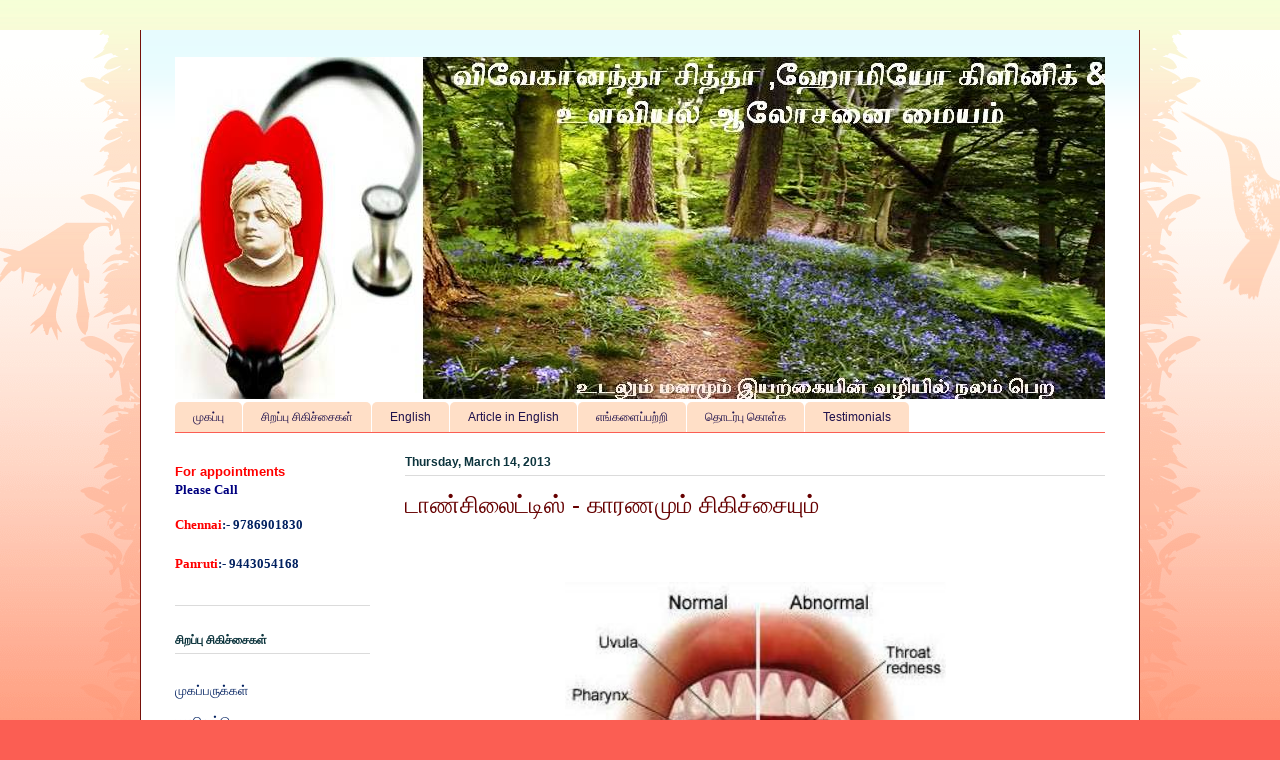

--- FILE ---
content_type: text/html; charset=UTF-8
request_url: https://www.pondihomeoclinic.com/2013/03/blog-post_4477.html
body_size: 21276
content:
<!DOCTYPE html>
<html class='v2' dir='ltr' lang='en'>
<head>
<link href='https://www.blogger.com/static/v1/widgets/335934321-css_bundle_v2.css' rel='stylesheet' type='text/css'/>
<meta content='width=1100' name='viewport'/>
<meta content='text/html; charset=UTF-8' http-equiv='Content-Type'/>
<meta content='blogger' name='generator'/>
<link href='https://www.pondihomeoclinic.com/favicon.ico' rel='icon' type='image/x-icon'/>
<link href='https://www.pondihomeoclinic.com/2013/03/blog-post_4477.html' rel='canonical'/>
<link rel="alternate" type="application/atom+xml" title="Dr.Senthil Kumar Homeopathy Clinic - Velachery - Panruti - Chennai - Atom" href="https://www.pondihomeoclinic.com/feeds/posts/default" />
<link rel="alternate" type="application/rss+xml" title="Dr.Senthil Kumar Homeopathy Clinic - Velachery - Panruti - Chennai - RSS" href="https://www.pondihomeoclinic.com/feeds/posts/default?alt=rss" />
<link rel="service.post" type="application/atom+xml" title="Dr.Senthil Kumar Homeopathy Clinic - Velachery - Panruti - Chennai - Atom" href="https://www.blogger.com/feeds/3995522557112147308/posts/default" />

<link rel="alternate" type="application/atom+xml" title="Dr.Senthil Kumar Homeopathy Clinic - Velachery - Panruti - Chennai - Atom" href="https://www.pondihomeoclinic.com/feeds/2811791707806995857/comments/default" />
<!--Can't find substitution for tag [blog.ieCssRetrofitLinks]-->
<link href='https://blogger.googleusercontent.com/img/b/R29vZ2xl/AVvXsEgELOrIL3FXRKGH1YS5LP9JE0_RHFWS66YPzB_xA_vDXnspj6hdRgpuryo30PArbv48Yz-tHnr_nmkUtMPXHEP2M46PV73Wc2l7UzUalPJDB8B84-j-gfTrXVWvfSN6rd9iK_KZWQWAmcQ/s400/Tonsilitis+treatment+specialist+dr.senthil+kumar+%E0%AE%9F%E0%AE%BE%E0%AE%A9%E0%AF%8D%E0%AE%9A%E0%AE%BF%E0%AE%B2%E0%AF%88%E0%AE%9F%E0%AF%8D%E0%AE%9F%E0%AE%BF%E0%AE%B8%E0%AF%8D+%E0%AE%9A%E0%AE%BF%E0%AE%B1%E0%AE%AA%E0%AF%8D%E0%AE%AA%E0%AF%81+%E0%AE%9A%E0%AE%BF%E0%AE%95%E0%AE%BF%E0%AE%9A%E0%AF%8D%E0%AE%9A%E0%AF%88+%E0%AE%AE%E0%AE%B0%E0%AF%81%E0%AE%A4%E0%AF%8D%E0%AE%A4%E0%AF%81%E0%AE%B5%E0%AE%B0%E0%AF%8D+%E0%AE%9A%E0%AF%86%E0%AE%A8%E0%AF%8D%E0%AE%A4%E0%AE%BF%E0%AE%B2%E0%AF%8D%E0%AE%95%E0%AF%81%E0%AE%AE%E0%AE%BE%E0%AE%B0%E0%AF%8D.jpg' rel='image_src'/>
<meta content='https://www.pondihomeoclinic.com/2013/03/blog-post_4477.html' property='og:url'/>
<meta content='டாண்சிலைட்டிஸ்  -  காரணமும் சிகிச்சையும்' property='og:title'/>
<meta content='Homoeopathy Clinic &amp; Psychological Counseling Center' property='og:description'/>
<meta content='https://blogger.googleusercontent.com/img/b/R29vZ2xl/AVvXsEgELOrIL3FXRKGH1YS5LP9JE0_RHFWS66YPzB_xA_vDXnspj6hdRgpuryo30PArbv48Yz-tHnr_nmkUtMPXHEP2M46PV73Wc2l7UzUalPJDB8B84-j-gfTrXVWvfSN6rd9iK_KZWQWAmcQ/w1200-h630-p-k-no-nu/Tonsilitis+treatment+specialist+dr.senthil+kumar+%E0%AE%9F%E0%AE%BE%E0%AE%A9%E0%AF%8D%E0%AE%9A%E0%AE%BF%E0%AE%B2%E0%AF%88%E0%AE%9F%E0%AF%8D%E0%AE%9F%E0%AE%BF%E0%AE%B8%E0%AF%8D+%E0%AE%9A%E0%AE%BF%E0%AE%B1%E0%AE%AA%E0%AF%8D%E0%AE%AA%E0%AF%81+%E0%AE%9A%E0%AE%BF%E0%AE%95%E0%AE%BF%E0%AE%9A%E0%AF%8D%E0%AE%9A%E0%AF%88+%E0%AE%AE%E0%AE%B0%E0%AF%81%E0%AE%A4%E0%AF%8D%E0%AE%A4%E0%AF%81%E0%AE%B5%E0%AE%B0%E0%AF%8D+%E0%AE%9A%E0%AF%86%E0%AE%A8%E0%AF%8D%E0%AE%A4%E0%AE%BF%E0%AE%B2%E0%AF%8D%E0%AE%95%E0%AF%81%E0%AE%AE%E0%AE%BE%E0%AE%B0%E0%AF%8D.jpg' property='og:image'/>
<title>Dr.Senthil Kumar Homeopathy Clinic - Velachery - Panruti - Chennai: ட&#3006;ண&#3021;ச&#3007;ல&#3016;ட&#3021;ட&#3007;ஸ&#3021;  -  க&#3006;ரணம&#3009;ம&#3021; ச&#3007;க&#3007;ச&#3021;ச&#3016;ய&#3009;ம&#3021;</title>
<style id='page-skin-1' type='text/css'><!--
/*
-----------------------------------------------
Blogger Template Style
Name:     Ethereal
Designer: Jason Morrow
URL:      jasonmorrow.etsy.com
----------------------------------------------- */
/* Content
----------------------------------------------- */
body {
font: normal normal 13px Verdana, Geneva, sans-serif;
color: #20124d;
background: #fb5e53 url(//www.blogblog.com/1kt/ethereal/birds-2toned-bg.png) repeat-x fixed top center;
}
html body .content-outer {
min-width: 0;
max-width: 100%;
width: 100%;
}
a:link {
text-decoration: none;
color: #20124d;
}
a:visited {
text-decoration: none;
color: #4d469c;
}
a:hover {
text-decoration: underline;
color: #20124d;
}
.main-inner {
padding-top: 15px;
}
.body-fauxcolumn-outer {
background: transparent none repeat-x scroll top center;
}
.content-fauxcolumns .fauxcolumn-inner {
background: #ffffff url(//www.blogblog.com/1kt/ethereal/bird-2toned-blue-fade.png) repeat-x scroll top left;
border-left: 1px solid #75110a;
border-right: 1px solid #75110a;
}
/* Flexible Background
----------------------------------------------- */
.content-fauxcolumn-outer .fauxborder-left {
width: 100%;
padding-left: 300px;
margin-left: -300px;
background-color: transparent;
background-image: url(//themes.googleusercontent.com/image?id=0BwVBOzw_-hbMNjViMzQ0ZDEtMWU1NS00ZTBkLWFjY2EtZjM5YmU4OTA2MjBm);
background-repeat: no-repeat;
background-position: left top;
}
.content-fauxcolumn-outer .fauxborder-right {
margin-right: -299px;
width: 299px;
background-color: transparent;
background-image: url(//themes.googleusercontent.com/image?id=0BwVBOzw_-hbMNjViMzQ0ZDEtMWU1NS00ZTBkLWFjY2EtZjM5YmU4OTA2MjBm);
background-repeat: no-repeat;
background-position: right top;
}
/* Columns
----------------------------------------------- */
.content-inner {
padding: 0;
}
/* Header
----------------------------------------------- */
.header-inner {
padding: 27px 0 3px;
}
.header-inner .section {
margin: 0 35px;
}
.Header h1 {
font: normal normal 60px Verdana, Geneva, sans-serif;
color: #20124d;
}
.Header h1 a {
color: #20124d;
}
.Header .description {
font-size: 115%;
color: #20124d;
}
.header-inner .Header .titlewrapper,
.header-inner .Header .descriptionwrapper {
padding-left: 0;
padding-right: 0;
margin-bottom: 0;
}
/* Tabs
----------------------------------------------- */
.tabs-outer {
position: relative;
background: transparent;
}
.tabs-cap-top, .tabs-cap-bottom {
position: absolute;
width: 100%;
}
.tabs-cap-bottom {
bottom: 0;
}
.tabs-inner {
padding: 0;
}
.tabs-inner .section {
margin: 0 35px;
}
*+html body .tabs-inner .widget li {
padding: 1px;
}
.PageList {
border-bottom: 1px solid #fb5e53;
}
.tabs-inner .widget li.selected a,
.tabs-inner .widget li a:hover {
position: relative;
-moz-border-radius-topleft: 5px;
-moz-border-radius-topright: 5px;
-webkit-border-top-left-radius: 5px;
-webkit-border-top-right-radius: 5px;
-goog-ms-border-top-left-radius: 5px;
-goog-ms-border-top-right-radius: 5px;
border-top-left-radius: 5px;
border-top-right-radius: 5px;
background: #ffa183 none ;
color: #ffffff;
}
.tabs-inner .widget li a {
display: inline-block;
margin: 0;
margin-right: 1px;
padding: .65em 1.5em;
font: normal normal 12px Arial, Tahoma, Helvetica, FreeSans, sans-serif;
color: #20124d;
background-color: #ffdfc7;
-moz-border-radius-topleft: 5px;
-moz-border-radius-topright: 5px;
-webkit-border-top-left-radius: 5px;
-webkit-border-top-right-radius: 5px;
-goog-ms-border-top-left-radius: 5px;
-goog-ms-border-top-right-radius: 5px;
border-top-left-radius: 5px;
border-top-right-radius: 5px;
}
/* Headings
----------------------------------------------- */
h2 {
font: normal bold 12px Verdana, Geneva, sans-serif;
color: #0c343d;
}
/* Widgets
----------------------------------------------- */
.main-inner .column-left-inner {
padding: 0 0 0 20px;
}
.main-inner .column-left-inner .section {
margin-right: 0;
}
.main-inner .column-right-inner {
padding: 0 20px 0 0;
}
.main-inner .column-right-inner .section {
margin-left: 0;
}
.main-inner .section {
padding: 0;
}
.main-inner .widget {
padding: 0 0 15px;
margin: 20px 0;
border-bottom: 1px solid #dbdbdb;
}
.main-inner .widget h2 {
margin: 0;
padding: .6em 0 .5em;
}
.footer-inner .widget h2 {
padding: 0 0 .4em;
}
.main-inner .widget h2 + div, .footer-inner .widget h2 + div {
padding-top: 15px;
}
.main-inner .widget .widget-content {
margin: 0;
padding: 15px 0 0;
}
.main-inner .widget ul, .main-inner .widget #ArchiveList ul.flat {
margin: -15px -15px -15px;
padding: 0;
list-style: none;
}
.main-inner .sidebar .widget h2 {
border-bottom: 1px solid #dbdbdb;
}
.main-inner .widget #ArchiveList {
margin: -15px 0 0;
}
.main-inner .widget ul li, .main-inner .widget #ArchiveList ul.flat li {
padding: .5em 15px;
text-indent: 0;
}
.main-inner .widget #ArchiveList ul li {
padding-top: .25em;
padding-bottom: .25em;
}
.main-inner .widget ul li:first-child, .main-inner .widget #ArchiveList ul.flat li:first-child {
border-top: none;
}
.main-inner .widget ul li:last-child, .main-inner .widget #ArchiveList ul.flat li:last-child {
border-bottom: none;
}
.main-inner .widget .post-body ul {
padding: 0 2.5em;
margin: .5em 0;
list-style: disc;
}
.main-inner .widget .post-body ul li {
padding: 0.25em 0;
margin-bottom: .25em;
color: #20124d;
border: none;
}
.footer-inner .widget ul {
padding: 0;
list-style: none;
}
.widget .zippy {
color: #cccccc;
}
/* Posts
----------------------------------------------- */
.main.section {
margin: 0 20px;
}
body .main-inner .Blog {
padding: 0;
background-color: transparent;
border: none;
}
.main-inner .widget h2.date-header {
border-bottom: 1px solid #dbdbdb;
}
.date-outer {
position: relative;
margin: 15px 0 20px;
}
.date-outer:first-child {
margin-top: 0;
}
.date-posts {
clear: both;
}
.post-outer, .inline-ad {
border-bottom: 1px solid #dbdbdb;
padding: 30px 0;
}
.post-outer {
padding-bottom: 10px;
}
.post-outer:first-child {
padding-top: 0;
border-top: none;
}
.post-outer:last-child, .inline-ad:last-child {
border-bottom: none;
}
.post-body img {
padding: 8px;
}
h3.post-title, h4 {
font: normal normal 24px Verdana, Geneva, sans-serif;
color: #660000;
}
h3.post-title a {
font: normal normal 24px Verdana, Geneva, sans-serif;
color: #660000;
text-decoration: none;
}
h3.post-title a:hover {
color: #20124d;
text-decoration: underline;
}
.post-header {
margin: 0 0 1.5em;
}
.post-body {
line-height: 1.4;
}
.post-footer {
margin: 1.5em 0 0;
}
#blog-pager {
padding: 15px;
}
.blog-feeds, .post-feeds {
margin: 1em 0;
text-align: center;
}
.post-outer .comments {
margin-top: 2em;
}
/* Comments
----------------------------------------------- */
.comments .comments-content .icon.blog-author {
background-repeat: no-repeat;
background-image: url([data-uri]);
}
.comments .comments-content .loadmore a {
background: #ffffff url(//www.blogblog.com/1kt/ethereal/bird-2toned-blue-fade.png) repeat-x scroll top left;
}
.comments .comments-content .loadmore a {
border-top: 1px solid #dbdbdb;
border-bottom: 1px solid #dbdbdb;
}
.comments .comment-thread.inline-thread {
background: #ffffff url(//www.blogblog.com/1kt/ethereal/bird-2toned-blue-fade.png) repeat-x scroll top left;
}
.comments .continue {
border-top: 2px solid #dbdbdb;
}
/* Footer
----------------------------------------------- */
.footer-inner {
padding: 30px 0;
overflow: hidden;
}
/* Mobile
----------------------------------------------- */
body.mobile  {
background-size: auto
}
.mobile .body-fauxcolumn-outer {
background: ;
}
.mobile .content-fauxcolumns .fauxcolumn-inner {
opacity: 0.75;
}
.mobile .content-fauxcolumn-outer .fauxborder-right {
margin-right: 0;
}
.mobile-link-button {
background-color: #ffa183;
}
.mobile-link-button a:link, .mobile-link-button a:visited {
color: #ffffff;
}
.mobile-index-contents {
color: #444444;
}
.mobile .body-fauxcolumn-outer {
background-size: 100% auto;
}
.mobile .mobile-date-outer {
border-bottom: transparent;
}
.mobile .PageList {
border-bottom: none;
}
.mobile .tabs-inner .section {
margin: 0;
}
.mobile .tabs-inner .PageList .widget-content {
background: #ffa183 none;
color: #ffffff;
}
.mobile .tabs-inner .PageList .widget-content .pagelist-arrow {
border-left: 1px solid #ffffff;
}
.mobile .footer-inner {
overflow: visible;
}
body.mobile .AdSense {
margin: 0 -10px;
}

--></style>
<style id='template-skin-1' type='text/css'><!--
body {
min-width: 1000px;
}
.content-outer, .content-fauxcolumn-outer, .region-inner {
min-width: 1000px;
max-width: 1000px;
_width: 1000px;
}
.main-inner .columns {
padding-left: 230px;
padding-right: 0px;
}
.main-inner .fauxcolumn-center-outer {
left: 230px;
right: 0px;
/* IE6 does not respect left and right together */
_width: expression(this.parentNode.offsetWidth -
parseInt("230px") -
parseInt("0px") + 'px');
}
.main-inner .fauxcolumn-left-outer {
width: 230px;
}
.main-inner .fauxcolumn-right-outer {
width: 0px;
}
.main-inner .column-left-outer {
width: 230px;
right: 100%;
margin-left: -230px;
}
.main-inner .column-right-outer {
width: 0px;
margin-right: -0px;
}
#layout {
min-width: 0;
}
#layout .content-outer {
min-width: 0;
width: 800px;
}
#layout .region-inner {
min-width: 0;
width: auto;
}
body#layout div.add_widget {
padding: 8px;
}
body#layout div.add_widget a {
margin-left: 32px;
}
--></style>
<script type='text/javascript'>
        (function(i,s,o,g,r,a,m){i['GoogleAnalyticsObject']=r;i[r]=i[r]||function(){
        (i[r].q=i[r].q||[]).push(arguments)},i[r].l=1*new Date();a=s.createElement(o),
        m=s.getElementsByTagName(o)[0];a.async=1;a.src=g;m.parentNode.insertBefore(a,m)
        })(window,document,'script','https://www.google-analytics.com/analytics.js','ga');
        ga('create', 'UA-48763265-2', 'auto', 'blogger');
        ga('blogger.send', 'pageview');
      </script>
<link href='https://www.blogger.com/dyn-css/authorization.css?targetBlogID=3995522557112147308&amp;zx=686f01a8-f56f-4499-8acc-4515279741ec' media='none' onload='if(media!=&#39;all&#39;)media=&#39;all&#39;' rel='stylesheet'/><noscript><link href='https://www.blogger.com/dyn-css/authorization.css?targetBlogID=3995522557112147308&amp;zx=686f01a8-f56f-4499-8acc-4515279741ec' rel='stylesheet'/></noscript>
<meta name='google-adsense-platform-account' content='ca-host-pub-1556223355139109'/>
<meta name='google-adsense-platform-domain' content='blogspot.com'/>

</head>
<body class='loading variant-hummingBirds2'>
<div class='navbar no-items section' id='navbar' name='Navbar'>
</div>
<div class='body-fauxcolumns'>
<div class='fauxcolumn-outer body-fauxcolumn-outer'>
<div class='cap-top'>
<div class='cap-left'></div>
<div class='cap-right'></div>
</div>
<div class='fauxborder-left'>
<div class='fauxborder-right'></div>
<div class='fauxcolumn-inner'>
</div>
</div>
<div class='cap-bottom'>
<div class='cap-left'></div>
<div class='cap-right'></div>
</div>
</div>
</div>
<div class='content'>
<div class='content-fauxcolumns'>
<div class='fauxcolumn-outer content-fauxcolumn-outer'>
<div class='cap-top'>
<div class='cap-left'></div>
<div class='cap-right'></div>
</div>
<div class='fauxborder-left'>
<div class='fauxborder-right'></div>
<div class='fauxcolumn-inner'>
</div>
</div>
<div class='cap-bottom'>
<div class='cap-left'></div>
<div class='cap-right'></div>
</div>
</div>
</div>
<div class='content-outer'>
<div class='content-cap-top cap-top'>
<div class='cap-left'></div>
<div class='cap-right'></div>
</div>
<div class='fauxborder-left content-fauxborder-left'>
<div class='fauxborder-right content-fauxborder-right'></div>
<div class='content-inner'>
<header>
<div class='header-outer'>
<div class='header-cap-top cap-top'>
<div class='cap-left'></div>
<div class='cap-right'></div>
</div>
<div class='fauxborder-left header-fauxborder-left'>
<div class='fauxborder-right header-fauxborder-right'></div>
<div class='region-inner header-inner'>
<div class='header section' id='header' name='Header'><div class='widget Header' data-version='1' id='Header1'>
<div id='header-inner'>
<a href='https://www.pondihomeoclinic.com/' style='display: block'>
<img alt='Dr.Senthil Kumar Homeopathy Clinic - Velachery - Panruti - Chennai' height='342px; ' id='Header1_headerimg' src='https://blogger.googleusercontent.com/img/b/R29vZ2xl/AVvXsEgTPO70glWXF_6hBJML4QOziJ_CunBifpCiG08LEJPSIadQkiehInWDYmbpyb6ZLzGOJra28FlMoJlMkK9CeHLcvp-W7WtHv8sLQw1khzwNXTssEfI-xFwAOah21KD9-EbRoXsKiTALEtM/s1600/%25E0%25AE%25A4%25E0%25AE%25AE%25E0%25AE%25BF%25E0%25AE%25B4%25E0%25AF%258D+%25E0%25AE%25B2%25E0%25AF%258B%25E0%25AE%2595%25E0%25AF%258B.JPG' style='display: block' width='960px; '/>
</a>
</div>
</div></div>
</div>
</div>
<div class='header-cap-bottom cap-bottom'>
<div class='cap-left'></div>
<div class='cap-right'></div>
</div>
</div>
</header>
<div class='tabs-outer'>
<div class='tabs-cap-top cap-top'>
<div class='cap-left'></div>
<div class='cap-right'></div>
</div>
<div class='fauxborder-left tabs-fauxborder-left'>
<div class='fauxborder-right tabs-fauxborder-right'></div>
<div class='region-inner tabs-inner'>
<div class='tabs section' id='crosscol' name='Cross-Column'><div class='widget PageList' data-version='1' id='PageList1'>
<h2>தம&#3007;ழ&#3007;ல&#3021; க&#3006;ண&#3021;க</h2>
<div class='widget-content'>
<ul>
<li>
<a href='https://www.pondihomeoclinic.com/p/home_06.html'>ம&#3009;கப&#3021;ப&#3009;</a>
</li>
<li>
<a href='https://www.pondihomeoclinic.com/p/specialty-treatments.html'>ச&#3007;றப&#3021;ப&#3009; ச&#3007;க&#3007;ச&#3021;ச&#3016;கள&#3021;</a>
</li>
<li>
<a href='https://www.pondihomeoclinic.com/p/blog-page.html'>English </a>
</li>
<li>
<a href='https://www.pondihomeoclinic.com/p/article-in-english.html'>Article in English</a>
</li>
<li>
<a href='https://www.pondihomeoclinic.com/p/about-us.html'>எங&#3021;கள&#3016;ப&#3021;பற&#3021;ற&#3007;</a>
</li>
<li>
<a href='https://www.pondihomeoclinic.com/p/contact-us.html'>த&#3018;டர&#3021;ப&#3009; க&#3018;ள&#3021;க</a>
</li>
<li>
<a href='https://www.pondihomeoclinic.com/p/testimonials.html'>Testimonials </a>
</li>
</ul>
<div class='clear'></div>
</div>
</div></div>
<div class='tabs no-items section' id='crosscol-overflow' name='Cross-Column 2'></div>
</div>
</div>
<div class='tabs-cap-bottom cap-bottom'>
<div class='cap-left'></div>
<div class='cap-right'></div>
</div>
</div>
<div class='main-outer'>
<div class='main-cap-top cap-top'>
<div class='cap-left'></div>
<div class='cap-right'></div>
</div>
<div class='fauxborder-left main-fauxborder-left'>
<div class='fauxborder-right main-fauxborder-right'></div>
<div class='region-inner main-inner'>
<div class='columns fauxcolumns'>
<div class='fauxcolumn-outer fauxcolumn-center-outer'>
<div class='cap-top'>
<div class='cap-left'></div>
<div class='cap-right'></div>
</div>
<div class='fauxborder-left'>
<div class='fauxborder-right'></div>
<div class='fauxcolumn-inner'>
</div>
</div>
<div class='cap-bottom'>
<div class='cap-left'></div>
<div class='cap-right'></div>
</div>
</div>
<div class='fauxcolumn-outer fauxcolumn-left-outer'>
<div class='cap-top'>
<div class='cap-left'></div>
<div class='cap-right'></div>
</div>
<div class='fauxborder-left'>
<div class='fauxborder-right'></div>
<div class='fauxcolumn-inner'>
</div>
</div>
<div class='cap-bottom'>
<div class='cap-left'></div>
<div class='cap-right'></div>
</div>
</div>
<div class='fauxcolumn-outer fauxcolumn-right-outer'>
<div class='cap-top'>
<div class='cap-left'></div>
<div class='cap-right'></div>
</div>
<div class='fauxborder-left'>
<div class='fauxborder-right'></div>
<div class='fauxcolumn-inner'>
</div>
</div>
<div class='cap-bottom'>
<div class='cap-left'></div>
<div class='cap-right'></div>
</div>
</div>
<!-- corrects IE6 width calculation -->
<div class='columns-inner'>
<div class='column-center-outer'>
<div class='column-center-inner'>
<div class='main section' id='main' name='Main'><div class='widget Blog' data-version='1' id='Blog1'>
<div class='blog-posts hfeed'>

          <div class="date-outer">
        
<h2 class='date-header'><span>Thursday, March 14, 2013</span></h2>

          <div class="date-posts">
        
<div class='post-outer'>
<div class='post hentry uncustomized-post-template' itemprop='blogPost' itemscope='itemscope' itemtype='http://schema.org/BlogPosting'>
<meta content='https://blogger.googleusercontent.com/img/b/R29vZ2xl/AVvXsEgELOrIL3FXRKGH1YS5LP9JE0_RHFWS66YPzB_xA_vDXnspj6hdRgpuryo30PArbv48Yz-tHnr_nmkUtMPXHEP2M46PV73Wc2l7UzUalPJDB8B84-j-gfTrXVWvfSN6rd9iK_KZWQWAmcQ/s400/Tonsilitis+treatment+specialist+dr.senthil+kumar+%E0%AE%9F%E0%AE%BE%E0%AE%A9%E0%AF%8D%E0%AE%9A%E0%AE%BF%E0%AE%B2%E0%AF%88%E0%AE%9F%E0%AF%8D%E0%AE%9F%E0%AE%BF%E0%AE%B8%E0%AF%8D+%E0%AE%9A%E0%AE%BF%E0%AE%B1%E0%AE%AA%E0%AF%8D%E0%AE%AA%E0%AF%81+%E0%AE%9A%E0%AE%BF%E0%AE%95%E0%AE%BF%E0%AE%9A%E0%AF%8D%E0%AE%9A%E0%AF%88+%E0%AE%AE%E0%AE%B0%E0%AF%81%E0%AE%A4%E0%AF%8D%E0%AE%A4%E0%AF%81%E0%AE%B5%E0%AE%B0%E0%AF%8D+%E0%AE%9A%E0%AF%86%E0%AE%A8%E0%AF%8D%E0%AE%A4%E0%AE%BF%E0%AE%B2%E0%AF%8D%E0%AE%95%E0%AF%81%E0%AE%AE%E0%AE%BE%E0%AE%B0%E0%AF%8D.jpg' itemprop='image_url'/>
<meta content='3995522557112147308' itemprop='blogId'/>
<meta content='2811791707806995857' itemprop='postId'/>
<a name='2811791707806995857'></a>
<h3 class='post-title entry-title' itemprop='name'>
ட&#3006;ண&#3021;ச&#3007;ல&#3016;ட&#3021;ட&#3007;ஸ&#3021;  -  க&#3006;ரணம&#3009;ம&#3021; ச&#3007;க&#3007;ச&#3021;ச&#3016;ய&#3009;ம&#3021;
</h3>
<div class='post-header'>
<div class='post-header-line-1'></div>
</div>
<div class='post-body entry-content' id='post-body-2811791707806995857' itemprop='description articleBody'>
<div dir="ltr" style="text-align: left;" trbidi="on">
<br />
<br />
<div class="separator" style="clear: both; text-align: center;">
<a href="http://homeoall.com/tonsilitis-homeopathy-treatment-with-out-surgery/" target="_blank"><img alt=" ட&#3006;ன&#3021;ஸ&#3007;ல&#3016;ட&#3007;ஸ&#3021; ட&#3006;ன&#3021;ச&#3007;ல&#3016;ட&#3021;ட&#3007;ஸ&#3021; ந&#3019;ய&#3021; எதன&#3006;ல&#3021; ஏற&#3021;பட&#3009;க&#3007;றத&#3009;? அதன&#3021; அற&#3007;க&#3009;ற&#3007;கள&#3021; என&#3021;ன&#3014;ன&#3021;ன? ச&#3007;க&#3007;ச&#3021;ச&#3016; ம&#3009;ற&#3016;கள&#3021; என&#3021;ன?  ட&#3006;ன&#3021;ச&#3007;ல&#3021;ஸ&#3021; எங&#3021;க&#3015; உள&#3021;ளத&#3009; v  ட&#3006;ன&#3021;ச&#3007;ல&#3021;ஸ&#3021; த&#3018;ண&#3021;ட&#3016;ய&#3007;ன&#3021; ப&#3007;ன&#3021;பக&#3021;கத&#3021;த&#3007;ல&#3021; உள&#3021;ளத&#3009;. v  அட&#3007;ன&#3006;ய&#3021;ட&#3009; ம&#3010;க&#3021;க&#3007;ன&#3021; ப&#3007;ன&#3021;ப&#3009;றம&#3021;, த&#3018;ண&#3021;ட&#3016;ய&#3007;ன&#3021; ம&#3015;லண&#3021;ணப&#3021; பக&#3009;த&#3007;ய&#3007;ல&#3021; உள&#3021;ளத&#3009;. v  இரண&#3021;ட&#3009;ம&#3015; க&#3006;ற&#3021;ற&#3009; உட&#3021;ப&#3009;க&#3009;ம&#3021; ப&#3006;த&#3016;ய&#3007;ல&#3021; அம&#3016;ந&#3021;த&#3007;ர&#3009;க&#3021;க&#3007;ன&#3021;றன. v  ந&#3019;ய&#3021;த&#3021; த&#3018;ற&#3021;ற&#3009; ஏற&#3021;படக&#3021;க&#3010;ட&#3007;ய க&#3007;ர&#3009;ம&#3007;கள&#3016; வட&#3007;க&#3021;கட&#3021;ட&#3007; வ&#3007;ட&#3009;க&#3007;ன&#3021;றன. v  உடல&#3007;ல&#3021; த&#3018;ற&#3021;ற&#3009; ந&#3019;ய&#3021; க&#3007;ர&#3009;ம&#3007;கள&#3016; எத&#3007;ர&#3021;க&#3021;க&#3009;ம&#3021; ஆற&#3021;றல&#3021; ஏற&#3021;பட உதவ&#3009;க&#3007;ன&#3021;றன. v  இத&#3009; உடல&#3007;ன&#3021; க&#3006;வலன&#3021; (Poilce Men of Body) என&#3021;றழ&#3016;க&#3021;கப&#3021;பட&#3009;க&#3007;றத&#3009; v  அதன&#3006;ல&#3021; இந&#3021;த உற&#3009;ப&#3021;ப&#3009;கள&#3007;ல&#3015; ந&#3019;ய&#3016; உண&#3021;ட&#3006;க&#3021;க&#3009;ம&#3021; ப&#3019;த&#3009; அதன&#3016; உடனட&#3007;ய&#3006;க மர&#3009;ந&#3021;த&#3009;கள&#3021; ம&#3010;லம&#3021; க&#3009;ணப&#3021;பட&#3009;த&#3021;த&#3007;ய&#3006;க வ&#3015;ண&#3021;ட&#3009;ம&#3021;.  உங&#3021;கள&#3021; க&#3009;ழந&#3021;த&#3016;க&#3021;க&#3009; ட&#3006;ன&#3021;ஸ&#3007;ல&#3016;ட&#3021;ட&#3007;ஸ&#3021; உள&#3021;ளத&#3006;? ü  உங&#3021;கள&#3021; க&#3009;ழந&#3021;த&#3016;க&#3021;க&#3009; அட&#3007;க&#3021;கட&#3007; த&#3018;ண&#3021;ட&#3016;ய&#3007;ல&#3021; வல&#3007; ஏற&#3021;பட&#3009;க&#3007;றத&#3006;? ü  சர&#3007;ய&#3006;கச&#3021; ச&#3006;ப&#3021;ப&#3007;ட&#3009;வத&#3007;ல&#3021;ல&#3016;ய&#3006;? ü  வ&#3006;ய&#3007;ன&#3006;ல&#3021; ம&#3010;ச&#3021;ச&#3009; வ&#3007;ட&#3009;க&#3007;ற&#3006;ர&#3021;கள&#3006;? ü  த&#3010;ங&#3021;க&#3009;ம&#3021; ப&#3019;த&#3009; க&#3009;றட&#3021;ட&#3016;, ü  ம&#3010;ச&#3021;ச&#3009; வர&#3009;க&#3007;ற ப&#3019;த&#3009; க&#3014;ட&#3021;ட ந&#3006;ற&#3021;றம&#3021;, ü  க&#3009;ரல&#3007;ல&#3021; ம&#3006;ற&#3021;றம&#3021; உண&#3021;ட&#3006;க&#3007;றத&#3006;?  ம&#3015;ற&#3021;கண&#3021;ட க&#3015;ள&#3021;வ&#3007;கள&#3009;க&#3021;க&#3009; உங&#3021;கள&#3007;ன&#3021; பத&#3007;ல&#3021; &#8221;ஆம&#3021;&#8221; என&#3021;ற&#3006;ல&#3021; உங&#3021;கள&#3021; க&#3009;ழந&#3021;த&#3016; ட&#3006;ன&#3021;ச&#3007;ல&#3016;ட&#3021;ட&#3007;ஸ&#3021; ந&#3019;ய&#3007;ன&#3006;ல&#3021; அவத&#3007;ப&#3021;பட&#3009;க&#3007;ற&#3006;ர&#3021;கள&#3021;. இந&#3021;த ந&#3019;ய&#3016; அட&#3007;ன&#3019; ட&#3006;ன&#3021;ஸ&#3007;ல&#3016;ட&#3007;ஸ&#3021;(Adenotonsillitis) என&#3021;ற&#3009;ம&#3021; க&#3010;ற&#3009;வ&#3006;ர&#3021;கள&#3021;.  ச&#3007;ல அற&#3007;க&#3009;ற&#3007;கள&#3021;. v  அட&#3007;க&#3021;கட&#3007; க&#3006;ய&#3021;ச&#3021;சல&#3021; உண&#3021;ட&#3006;க&#3009;ம&#3021;. v  உணவ&#3016;ய&#3019;, தண&#3021;ண&#3008;ர&#3016;ய&#3019; வ&#3007;ழ&#3009;ங&#3021;க&#3009;ம&#3021; ப&#3019;த&#3009; த&#3018;ண&#3021;ட&#3016;ய&#3007;ல&#3021; வல&#3007; உண&#3021;ட&#3006;க&#3009;ம&#3021;. கழ&#3009;த&#3021;த&#3009;ப&#3021; பக&#3009;த&#3007;ய&#3007;ல&#3021; ந&#3014;ர&#3007;கட&#3021;ட&#3007; வ&#3008;க&#3021;கம&#3021; ஏற&#3021;பட&#3021;ட&#3009; வல&#3007; உண&#3021;ட&#3006;க&#3009;ம&#3021;. v  ம&#3010;க&#3021;கட&#3016;ப&#3021;ப&#3009; ஏற&#3021;பட&#3009;ம&#3021;.  ந&#3008;ண&#3021;டக&#3006;ல அட&#3007;ன&#3019;ட&#3006;ன&#3021;ச&#3007;ல&#3016;ட&#3007;ஸ&#3021; (Chronic Adeno Tonsillitis) ச&#3007;ல அற&#3007;க&#3009;ற&#3007;கள&#3021;. Ø  த&#3018;ண&#3021;ட&#3016;ப&#3021;ப&#3009;ண&#3021; அட&#3007;க&#3021;கட&#3007; ஏற&#3021;பட&#3009;ம&#3021; Ø  ட&#3006;ன&#3021;ச&#3007;ல&#3021;கள&#3021; ச&#3007;வந&#3021;த&#3009; வ&#3007;ர&#3007;வட&#3016;ய&#3009;ம&#3021;. Ø  ட&#3006;ன&#3021;ச&#3007;ல&#3021;கள&#3021; ம&#3008;த&#3009; வ&#3014;ண&#3021;ம&#3016; அல&#3021;லத&#3009; மஞ&#3021;சள&#3021; ந&#3007;றப&#3021;ப&#3010;ச&#3021;ச&#3009; க&#3006;ணப&#3021;பட&#3009;ம&#3021;. Ø  க&#3009;ழந&#3021;த&#3016;கள&#3006;ல&#3021; த&#3007;ரவ ஆக&#3006;ரம&#3021; க&#3009;ட&#3007;க&#3021;க ம&#3009;ட&#3007;ய&#3006;த&#3009;, உணவ&#3009; உட&#3021;க&#3018;ள&#3021;ள ம&#3009;ட&#3007;ய&#3006;த&#3009;. Ø  அட&#3007;ன&#3006;ய&#3021;ட&#3009;கள&#3021; வ&#3007;ர&#3007;வட&#3016;ந&#3021;த&#3009; ட&#3006;ன&#3021;ஸ&#3007;ல&#3021;ஸ&#3021; வ&#3008;க&#3021;கம&#3021; ஏற&#3021;பட&#3009;வத&#3006;ல&#3021; ம&#3010;க&#3021;க&#3009; வழ&#3007; ச&#3009;வ&#3006;சம&#3021; தட&#3016;பட&#3021;ட&#3009; வ&#3006;ய&#3021; வழ&#3007;ய&#3015; ச&#3009;வ&#3006;ச&#3007;க&#3021;க ந&#3015;ர&#3007;ட&#3009;ம&#3021;. Ø  இரவ&#3007;ல&#3021; க&#3009;றட&#3021;ட&#3016;ய&#3009;ம&#3021; ம&#3010;க&#3021;கட&#3016;ப&#3021;ப&#3009;ம&#3021; ஏற&#3021;பட&#3009;ம&#3021;. Ø  ச&#3009;வ&#3016; உணர&#3021;ச&#3021;ச&#3007; க&#3009;ற&#3016;ய&#3009;ம&#3021;.  சர&#3007;ய&#3006;ன ச&#3007;க&#3007;ச&#3021;ச&#3016; எட&#3009;க&#3021;க&#3006;வ&#3007;ட&#3021;ட&#3006;ல&#3021; ந&#3019;ய&#3021;த&#3021;த&#3018;ற&#3021;ற&#3009; உடல&#3007;ன&#3021; மற&#3021;ற ப&#3006;கங&#3021;கள&#3009;க&#3021;க&#3009; பரவ வ&#3006;ய&#3021;ப&#3021;ப&#3009;ண&#3021;ட&#3009;. க&#3006;த&#3009;, பல&#3021; ப&#3019;ன&#3021;ற உற&#3009;ப&#3021;ப&#3009;கள&#3016;ப&#3021; ப&#3006;த&#3007;க&#3021;க&#3009;ம&#3021;..  ச&#3007;க&#3007;ச&#3021;ச&#3016; நவ&#3008;ன மர&#3009;த&#3021;த&#3009;வத&#3021;த&#3007;ல&#3021; அற&#3009;வ&#3016; ச&#3007;க&#3007;ச&#3021;ச&#3016; ம&#3015;ற&#3021;க&#3018;ள&#3021;ள பர&#3007;ந&#3021;த&#3009;ர&#3016;ப&#3021;ப&#3006;ர&#3021;கள&#3021;. ஆன&#3006;ல&#3021; ஒர&#3009; ம&#3009;க&#3021;க&#3007;யம&#3006;ன வ&#3007;ஷயத&#3021;த&#3016; ந&#3007;ன&#3016;வ&#3007;ல&#3021; க&#3018;ள&#3021;ள வ&#3015;ண&#3021;ட&#3009;ம&#3021;. ட&#3006;ன&#3021;ஸ&#3007;ல&#3021;ஸ&#3021; நமத&#3009; உடல&#3007;ன&#3021; க&#3006;வலன&#3006;க ச&#3014;யல&#3021; பட&#3009;க&#3007;றத&#3009;, எனவ&#3015; இத&#3016; அகற&#3021;ற&#3009;வத&#3014;ன&#3021;பத&#3009; உடல&#3007;ன&#3021; ப&#3006;த&#3009;க&#3006;ப&#3021;ப&#3016; தகர&#3021;ப&#3021;பத&#3009; ப&#3019;ல ஆக&#3009;ம&#3021;, ஆகவ&#3015; இன&#3021;ற&#3007;யம&#3016;ய&#3006;த க&#3006;ரணம&#3007;ன&#3021;ற&#3007; ட&#3006;ன&#3021;ஸ&#3007;ல&#3014;க&#3021;டம&#3007; அற&#3009;வ&#3016; ச&#3007;க&#3007;ச&#3021;ச&#3016; ச&#3014;ய&#3021;த&#3009;க&#3018;ள&#3021;வத&#3009; நல&#3021;லதல&#3021;ல. ம&#3009;ட&#3007;ந&#3021;த அளவ&#3009; மர&#3009;ந&#3021;த&#3009;கள&#3006;ல&#3021; க&#3009;ணப&#3021;பட&#3009;த&#3021;த ம&#3009;யற&#3021;ச&#3007;க&#3021;க வ&#3015;ண&#3021;ட&#3009;ம&#3021;.  ட&#3006;ண&#3021;ச&#3007;ல&#3016;ட&#3021;ட&#3007;ஸ&#3021; ஹ&#3019;ம&#3007;ய&#3019;பத&#3007; மர&#3009;த&#3021;த&#3009;வ ச&#3007;க&#3007;ச&#3021;ச&#3016; ஹ&#3019;ம&#3007;ய&#3019;பத&#3007; மர&#3009;த&#3021;த&#3009;வத&#3021;த&#3007;ல&#3021; ப&#3006;த&#3009;க&#3006;ப&#3021;ப&#3006;ன பக&#3021;கவ&#3007;ள&#3016;வ&#3009;கள&#3021; இல&#3021;ல&#3006;த ந&#3019;ய&#3007;ன&#3021; அற&#3007;க&#3009;ற&#3007;கள&#3009;க&#3015;ற&#3021;ற மர&#3009;ந&#3021;த&#3009;கள&#3021; உள&#3021;ளன. ஹ&#3019;ம&#3007;ய&#3019;பத&#3007; மர&#3009;ந&#3021;த&#3009;கள&#3021; ந&#3019;ய&#3021; எத&#3007;ர&#3021;ப&#3021;ப&#3009; சக&#3021;த&#3007;ய&#3016; அத&#3007;கப&#3021;பட&#3009;த&#3021;த&#3009;ம&#3021;. எனவ&#3015; அன&#3009;பவம&#3021; வ&#3006;ய&#3021;ந&#3021;த ஹ&#3019;ம&#3007;ய&#3019;பத&#3007; மர&#3009;த&#3021;த&#3009;வர&#3007;டம&#3021; ச&#3007;க&#3007;ச&#3021;ச&#3016; ம&#3015;ற&#3021;க&#3018;ள&#3021;வதன&#3021; ம&#3010;லம&#3021; ட&#3006;ண&#3021;ச&#3007;ல&#3016;ட&#3021;ட&#3007;ஸ&#3021; ந&#3019;ய&#3021;க&#3021;க&#3009; நல&#3021;ல பலன&#3021; அட&#3016;யல&#3006;ம&#3021;.    ம&#3015;ல&#3009;ம&#3021; வ&#3007;பரங&#3021;கள&#3009;க&#3021;க&#3009; மர&#3009;த&#3021;த&#3009;வர&#3016; த&#3018;டர&#3021;ப&#3009;க&#3018;ள&#3021;க.     Tonsillitis ஹ&#3019;ம&#3007;ய&#3019;பத&#3007; ச&#3007;க&#3007;ச&#3021;ச&#3016;க&#3021;க&#3009; த&#3018;டர&#3021;ப&#3009; க&#3018;ள&#3021;ளவ&#3009;ம&#3021; ஹ&#3019;ம&#3007;ய&#3019;பத&#3007; ச&#3007;றப&#3021;ப&#3009; மர&#3009;த&#3021;த&#3009;வர&#3021; ச&#3014;ந&#3021;த&#3007;ல&#3021; க&#3009;ம&#3006;ர&#3021; தண&#3021;டப&#3006;ண&#3007; அவர&#3021;கள&#3007;டம&#3021;  ட&#3006;ன&#3021;ஸ&#3007;ல&#3016;ட&#3021;ட&#3007;ஸ&#3021; - Tonsillitis ந&#3019;ய&#3021;க&#3021;க&#3009; ச&#3007;க&#3007;ச&#3021;ச&#3016; ப&#3014;ற&#3021;ற&#3009; பலர&#3021; நல&#3021;ல பலனட&#3016;ந&#3021;த&#3007;ர&#3009;க&#3021;க&#3007;ற&#3006;ர&#3021;கள&#3021;. மர&#3009;த&#3021;த&#3009;வர&#3021; ச&#3014;ந&#3021;த&#3007;ல&#3021; க&#3009;ம&#3006;ர&#3021; அவர&#3021;கள&#3016; ச&#3014;ன&#3021;ன&#3016;, வ&#3015;ளச&#3021;ச&#3015;ர&#3007; வ&#3007;வ&#3015;க&#3006;னந&#3021;த&#3006; ஹ&#3019;ம&#3007;ய&#3019;பத&#3007; க&#3007;ள&#3007;ன&#3007;க&#3021; &amp; உளவ&#3007;யல&#3021; ஆல&#3019;சன&#3016; ம&#3016;யத&#3021;த&#3007;ல&#3021; சந&#3021;த&#3007;க&#3021;கல&#3006;ம&#3021;. ம&#3009;ன&#3021;பத&#3007;வ&#3009; அவச&#3007;யம&#3021;. ம&#3009;ன&#3021;பத&#3007;வ&#3007;ற&#3021;க&#3009; த&#3018;டர&#3021;ப&#3009;க&#3018;ள&#3021;ளவ&#3009;ம&#3021; 9786901830, ம&#3007;ன&#3021; அஞ&#3021;சல&#3021;: consult.ur.dr@gmail.com    ம&#3015;ல&#3009;ம&#3021; வ&#3007;பரங&#3021;கள&#3009;க&#3021;க&#3009;ம&#3021; ஆல&#3019;சன&#3016;க&#3021;க&#3009;ம&#3021; ச&#3007;க&#3007;ச&#3021;ச&#3016;க&#3021;க&#3009;ம&#3021; த&#3018;டர&#3021;ப&#3009; க&#3018;ள&#3021;க வ&#3007;வ&#3015;க&#3006;னந&#3021;த&#3006; க&#3007;ள&#3007;ன&#3007;க&#3021; ஆல&#3019;சன&#3016; ம&#3016;யங&#3021;கள&#3021; &amp; த&#3018;டர&#3021;ப&#3009; எண&#3021;கள&#3021; ச&#3014;ன&#3021;ன&#3016;:- 9786901830 பண&#3021;ர&#3009;ட&#3021;ட&#3007;:- 9443054168 ப&#3009;த&#3009;ச&#3021;ச&#3015;ர&#3007;:- 9865212055 (Camp) ம&#3007;ன&#3021; அஞ&#3021;சல&#3021; : consult.ur.dr@gmail.com, homoeokumar@gmail.com  ம&#3009;ன&#3021;பத&#3007;வ&#3007;ற&#3021;க&#3009; அழ&#3016;க&#3021;கவ&#3009;ம&#3021; அல&#3021;லத&#3009; ம&#3007;ன&#3021; அஞ&#3021;சல&#3021; அன&#3009;ப&#3021;பவ&#3009;ம&#3021;.  ம&#3009;ன&#3021;பத&#3007;வ&#3007;ற&#3021;க&#3009;: உங&#3021;கள&#3007;ன&#3021; ப&#3014;யர&#3021; - வயத&#3009; &#8211; அல&#3016;ப&#3015;ச&#3007; எண&#3021; &#8211; ப&#3007;ரச&#3021;சன&#3016; (ஒர&#3009; வர&#3007;ய&#3007;ல&#3021;) த&#3015;த&#3007; &#8211; க&#3007;ழம&#3016; &#8211; இடம&#3021;, ம&#3009;தல&#3007;யவற&#3021;ற&#3016; க&#3009;ற&#3009;ந&#3021;தகவல&#3021; ம&#3010;லம&#3021; அன&#3009;ப&#3021;பவ&#3009;ம&#3021;. உத&#3006;ரணம&#3021;: ரம&#3021;ய&#3006; - 8 &#8211; 99******00 &#8211; ட&#3006;ன&#3021;ச&#3007;ல&#3016;ட&#3021;ட&#3007;ஸ&#3021; Tonsilitis &#8211; 20-12-2014 &#8211; சன&#3007;க&#3021;க&#3007;ழம&#3016; &#8211; ச&#3014;ன&#3021;ன&#3016;, மர&#3009;த&#3021;த&#3009;வர&#3021; உங&#3021;கள&#3007;ன&#3021; ம&#3009;ன&#3021;பத&#3007;வ&#3016; க&#3009;ற&#3009;ந&#3021;தகவல&#3021; ம&#3010;லம&#3021; உற&#3009;த&#3007;ப&#3021;பட&#3009;த&#3021;த&#3009;வ&#3006;ர&#3021;." border="0" height="400" src="https://blogger.googleusercontent.com/img/b/R29vZ2xl/AVvXsEgELOrIL3FXRKGH1YS5LP9JE0_RHFWS66YPzB_xA_vDXnspj6hdRgpuryo30PArbv48Yz-tHnr_nmkUtMPXHEP2M46PV73Wc2l7UzUalPJDB8B84-j-gfTrXVWvfSN6rd9iK_KZWQWAmcQ/s400/Tonsilitis+treatment+specialist+dr.senthil+kumar+%E0%AE%9F%E0%AE%BE%E0%AE%A9%E0%AF%8D%E0%AE%9A%E0%AE%BF%E0%AE%B2%E0%AF%88%E0%AE%9F%E0%AF%8D%E0%AE%9F%E0%AE%BF%E0%AE%B8%E0%AF%8D+%E0%AE%9A%E0%AE%BF%E0%AE%B1%E0%AE%AA%E0%AF%8D%E0%AE%AA%E0%AF%81+%E0%AE%9A%E0%AE%BF%E0%AE%95%E0%AE%BF%E0%AE%9A%E0%AF%8D%E0%AE%9A%E0%AF%88+%E0%AE%AE%E0%AE%B0%E0%AF%81%E0%AE%A4%E0%AF%8D%E0%AE%A4%E0%AF%81%E0%AE%B5%E0%AE%B0%E0%AF%8D+%E0%AE%9A%E0%AF%86%E0%AE%A8%E0%AF%8D%E0%AE%A4%E0%AE%BF%E0%AE%B2%E0%AF%8D%E0%AE%95%E0%AF%81%E0%AE%AE%E0%AE%BE%E0%AE%B0%E0%AF%8D.jpg" width="381" /></a></div>
<br />
<br />
<br />
<br />
<div class="MsoNormal" style="line-height: 200%;">
<b><span lang="TA" style="color: #002060; font-family: &quot;Latha&quot;,&quot;sans-serif&quot;; font-size: 10.0pt; line-height: 200%; mso-ascii-font-family: Verdana; mso-bidi-language: TA; mso-hansi-font-family: Verdana;">ட&#3006;ன&#3021;ஸ&#3007;ல&#3016;ட&#3007;ஸ&#3021;</span></b><b><span style="color: #002060; font-family: &quot;Verdana&quot;,&quot;sans-serif&quot;; font-size: 10.0pt; line-height: 200%;"><o:p></o:p></span></b></div>
<div class="MsoNormal" style="line-height: 200%;">
<span lang="TA" style="color: #002060; font-family: &quot;Latha&quot;,&quot;sans-serif&quot;; font-size: 10.0pt; line-height: 200%; mso-ascii-font-family: Verdana; mso-bidi-language: TA; mso-hansi-font-family: Verdana;">ட&#3006;ன&#3021;ச&#3007;</span><span style="color: #002060; font-family: &quot;Latha&quot;,&quot;sans-serif&quot;; font-size: 10.0pt; line-height: 200%; mso-bidi-language: TA;">ல&#3016;ட&#3021;ட&#3007;</span><span lang="TA" style="color: #002060; font-family: &quot;Latha&quot;,&quot;sans-serif&quot;; font-size: 10.0pt; line-height: 200%; mso-ascii-font-family: Verdana; mso-bidi-language: TA; mso-hansi-font-family: Verdana;">ஸ&#3021; ந&#3019;ய&#3021; எதன&#3006;ல&#3021; ஏற&#3021;பட&#3009;க&#3007;றத&#3009;</span><span style="color: #002060; font-family: &quot;Verdana&quot;,&quot;sans-serif&quot;; font-size: 10.0pt; line-height: 200%;">? <o:p></o:p></span></div>
<div class="MsoNormal" style="line-height: 200%;">
<span lang="TA" style="color: #002060; font-family: &quot;Latha&quot;,&quot;sans-serif&quot;; font-size: 10.0pt; line-height: 200%; mso-ascii-font-family: Verdana; mso-bidi-language: TA; mso-hansi-font-family: Verdana;">அதன&#3021; அற&#3007;க&#3009;ற&#3007;கள&#3021;
என&#3021;ன&#3014;ன&#3021;ன</span><span style="color: #002060; font-family: &quot;Verdana&quot;,&quot;sans-serif&quot;; font-size: 10.0pt; line-height: 200%;">? <o:p></o:p></span></div>
<div class="MsoNormal" style="line-height: 200%;">
<span lang="TA" style="color: #002060; font-family: &quot;Latha&quot;,&quot;sans-serif&quot;; font-size: 10.0pt; line-height: 200%; mso-ascii-font-family: Verdana; mso-bidi-language: TA; mso-hansi-font-family: Verdana;">ச&#3007;க&#3007;ச&#3021;ச&#3016;
ம&#3009;ற&#3016;கள&#3021; என&#3021;ன</span><span style="color: #002060; font-family: &quot;Verdana&quot;,&quot;sans-serif&quot;; font-size: 10.0pt; line-height: 200%;">?<o:p></o:p></span></div>
<div class="MsoNormal" style="line-height: 200%;">
<br /></div>
<div class="MsoNormal" style="line-height: 200%;">
<b><span style="color: #002060; font-family: &quot;Latha&quot;,&quot;sans-serif&quot;; font-size: 10.0pt; line-height: 200%; mso-bidi-language: TA;">ட&#3006;ன&#3021;ச&#3007;ல&#3021;ஸ&#3021; எங&#3021;க&#3015; உள&#3021;ளத&#3009;<o:p></o:p></span></b></div>
<div class="MsoNormal" style="line-height: 200%; margin-left: 36.0pt; mso-list: l0 level1 lfo4; text-indent: -18.0pt;">
<!--[if !supportLists]--><span style="color: #002060; font-family: Wingdings; font-size: 10.0pt; line-height: 200%; mso-bidi-font-family: Wingdings; mso-fareast-font-family: Wingdings;">v<span style="font-family: 'Times New Roman'; font-size: 7pt; line-height: normal;">&nbsp; </span></span><!--[endif]--><span lang="TA" style="color: #002060; font-family: &quot;Latha&quot;,&quot;sans-serif&quot;; font-size: 10.0pt; line-height: 200%; mso-ascii-font-family: Verdana; mso-bidi-language: TA; mso-hansi-font-family: Verdana;">ட&#3006;ன&#3021;ச&#3007;ல&#3021;ஸ&#3021; த&#3018;ண&#3021;ட&#3016;ய&#3007;ன&#3021; ப&#3007;ன&#3021;பக&#3021;கத&#3021;த&#3007;ல&#3021; உள&#3021;ளத&#3009;. </span><span style="color: #002060; font-family: &quot;Verdana&quot;,&quot;sans-serif&quot;; font-size: 10.0pt; line-height: 200%;"><o:p></o:p></span></div>
<div class="MsoNormal" style="line-height: 200%; margin-left: 36.0pt; mso-list: l0 level1 lfo4; text-indent: -18.0pt;">
<!--[if !supportLists]--><span style="color: #002060; font-family: Wingdings; font-size: 10.0pt; line-height: 200%; mso-bidi-font-family: Wingdings; mso-fareast-font-family: Wingdings;">v<span style="font-family: 'Times New Roman'; font-size: 7pt; line-height: normal;">&nbsp; </span></span><!--[endif]--><span lang="TA" style="color: #002060; font-family: &quot;Latha&quot;,&quot;sans-serif&quot;; font-size: 10.0pt; line-height: 200%; mso-ascii-font-family: Verdana; mso-bidi-language: TA; mso-hansi-font-family: Verdana;">அட&#3007;ன&#3006;ய&#3021;ட&#3009; ம&#3010;க&#3021;க&#3007;ன&#3021; ப&#3007;ன&#3021;ப&#3009;றம&#3021;</span><span style="color: #002060; font-family: &quot;Verdana&quot;,&quot;sans-serif&quot;; font-size: 10.0pt; line-height: 200%;">, </span><span lang="TA" style="color: #002060; font-family: &quot;Latha&quot;,&quot;sans-serif&quot;; font-size: 10.0pt; line-height: 200%; mso-ascii-font-family: Verdana; mso-bidi-language: TA; mso-hansi-font-family: Verdana;">த&#3018;ண&#3021;ட&#3016;ய&#3007;ன&#3021; ம&#3015;லண&#3021;ணப&#3021; பக&#3009;த&#3007;ய&#3007;ல&#3021; உள&#3021;ளத&#3009;.</span><span style="color: #002060; font-family: &quot;Verdana&quot;,&quot;sans-serif&quot;; font-size: 10.0pt; line-height: 200%;"><o:p></o:p></span></div>
<div class="MsoNormal" style="line-height: 200%; margin-left: 36.0pt; mso-list: l0 level1 lfo4; text-indent: -18.0pt;">
<!--[if !supportLists]--><span style="color: #002060; font-family: Wingdings; font-size: 10.0pt; line-height: 200%; mso-bidi-font-family: Wingdings; mso-fareast-font-family: Wingdings;">v<span style="font-family: 'Times New Roman'; font-size: 7pt; line-height: normal;">&nbsp; </span></span><!--[endif]--><span lang="TA" style="color: #002060; font-family: &quot;Latha&quot;,&quot;sans-serif&quot;; font-size: 10.0pt; line-height: 200%; mso-ascii-font-family: Verdana; mso-bidi-language: TA; mso-hansi-font-family: Verdana;">இரண&#3021;ட&#3009;ம&#3015; க&#3006;ற&#3021;ற&#3009; உட&#3021;ப&#3009;க&#3009;ம&#3021; ப&#3006;த&#3016;ய&#3007;ல&#3021; அம&#3016;ந&#3021;த&#3007;ர&#3009;க&#3021;க&#3007;ன&#3021;றன. </span><span style="color: #002060; font-family: &quot;Verdana&quot;,&quot;sans-serif&quot;; font-size: 10.0pt; line-height: 200%;"><o:p></o:p></span></div>
<div class="MsoNormal" style="line-height: 200%; margin-left: 36.0pt; mso-list: l0 level1 lfo4; text-indent: -18.0pt;">
<!--[if !supportLists]--><span style="color: #002060; font-family: Wingdings; font-size: 10.0pt; line-height: 200%; mso-bidi-font-family: Wingdings; mso-fareast-font-family: Wingdings;">v<span style="font-family: 'Times New Roman'; font-size: 7pt; line-height: normal;">&nbsp; </span></span><!--[endif]--><span lang="TA" style="color: #002060; font-family: &quot;Latha&quot;,&quot;sans-serif&quot;; font-size: 10.0pt; line-height: 200%; mso-ascii-font-family: Verdana; mso-bidi-language: TA; mso-hansi-font-family: Verdana;">ந&#3019;ய&#3021;த&#3021; த&#3018;ற&#3021;ற&#3009; ஏற&#3021;படக&#3021;க&#3010;ட&#3007;ய க&#3007;ர&#3009;ம&#3007;கள&#3016; வட&#3007;க&#3021;கட&#3021;ட&#3007; வ&#3007;ட&#3009;க&#3007;ன&#3021;றன.
</span><span style="color: #002060; font-family: &quot;Verdana&quot;,&quot;sans-serif&quot;; font-size: 10.0pt; line-height: 200%;"><o:p></o:p></span></div>
<div class="MsoNormal" style="line-height: 200%; margin-left: 36.0pt; mso-list: l0 level1 lfo4; text-indent: -18.0pt;">
<!--[if !supportLists]--><span style="color: #002060; font-family: Wingdings; font-size: 10.0pt; line-height: 200%; mso-bidi-font-family: Wingdings; mso-bidi-language: TA; mso-fareast-font-family: Wingdings;">v<span style="font-family: 'Times New Roman'; font-size: 7pt; line-height: normal;">&nbsp; </span></span><!--[endif]--><span lang="TA" style="color: #002060; font-family: &quot;Latha&quot;,&quot;sans-serif&quot;; font-size: 10.0pt; line-height: 200%; mso-ascii-font-family: Verdana; mso-bidi-language: TA; mso-hansi-font-family: Verdana;">உடல&#3007;ல&#3021; த&#3018;ற&#3021;ற&#3009; ந&#3019;ய&#3021; க&#3007;ர&#3009;ம&#3007;கள&#3016; எத&#3007;ர&#3021;க&#3021;க&#3009;ம&#3021; ஆற&#3021;றல&#3021; ஏற&#3021;பட உதவ&#3009;க&#3007;ன&#3021;றன.</span><span style="color: #002060; font-family: &quot;Verdana&quot;,&quot;sans-serif&quot;; font-size: 10.0pt; line-height: 200%; mso-bidi-font-family: Latha; mso-bidi-language: TA;"><o:p></o:p></span></div>
<div class="MsoNormal" style="line-height: 200%; margin-left: 36.0pt; mso-list: l0 level1 lfo4; text-indent: -18.0pt;">
<!--[if !supportLists]--><span style="color: #002060; font-family: Wingdings; font-size: 10.0pt; line-height: 200%; mso-bidi-font-family: Wingdings; mso-fareast-font-family: Wingdings;">v<span style="font-family: 'Times New Roman'; font-size: 7pt; line-height: normal;">&nbsp; </span></span><!--[endif]--><span style="color: #002060; font-family: &quot;Latha&quot;,&quot;sans-serif&quot;; font-size: 10.0pt; line-height: 200%; mso-bidi-language: TA;">இத&#3009; உடல&#3007;ன&#3021; க&#3006;வலன&#3021; (Poilce Men of Body) என&#3021;றழ&#3016;க&#3021;கப&#3021;பட&#3009;க&#3007;றத&#3009;</span><span style="color: #002060; font-family: &quot;Latha&quot;,&quot;sans-serif&quot;; font-size: 10.0pt; line-height: 200%; mso-bidi-font-family: &quot;Times New Roman&quot;;"><o:p></o:p></span></div>
<div class="MsoNormal" style="line-height: 200%; margin-left: 36.0pt; mso-list: l0 level1 lfo4; text-indent: -18.0pt;">
<!--[if !supportLists]--><span style="color: #002060; font-family: Wingdings; font-size: 10.0pt; line-height: 200%; mso-bidi-font-family: Wingdings; mso-fareast-font-family: Wingdings;">v<span style="font-family: 'Times New Roman'; font-size: 7pt; line-height: normal;">&nbsp; </span></span><!--[endif]--><span lang="TA" style="color: #002060; font-family: &quot;Latha&quot;,&quot;sans-serif&quot;; font-size: 10.0pt; line-height: 200%; mso-ascii-font-family: Verdana; mso-bidi-language: TA; mso-hansi-font-family: Verdana;">அதன&#3006;ல&#3021; இந&#3021;த உற&#3009;ப&#3021;ப&#3009;கள&#3007;ல&#3015; ந&#3019;ய&#3016; உண&#3021;ட&#3006;க&#3021;க&#3009;ம&#3021; ப&#3019;த&#3009; அதன&#3016; உடனட&#3007;ய&#3006;க
மர&#3009;ந&#3021;த&#3009;கள&#3021; ம&#3010;லம&#3021; க&#3009;ணப&#3021;பட&#3009;த&#3021;த&#3007;ய&#3006;க வ&#3015;ண&#3021;ட&#3009;ம&#3021;.</span><span style="color: #002060; font-family: &quot;Verdana&quot;,&quot;sans-serif&quot;; font-size: 10.0pt; line-height: 200%;"><o:p></o:p></span></div>
<div class="MsoNormal" style="line-height: 200%;">
<br /></div>
<div class="MsoNormal" style="line-height: 200%;">
<b><span style="color: #002060; font-family: &quot;Latha&quot;,&quot;sans-serif&quot;; font-size: 10.0pt; line-height: 200%; mso-bidi-language: TA;">உங&#3021;கள&#3021; க&#3009;ழந&#3021;த&#3016;க&#3021;க&#3009; ட&#3006;ன&#3021;ஸ&#3007;ல&#3016;ட&#3021;ட&#3007;ஸ&#3021; உள&#3021;ளத&#3006;?<o:p></o:p></span></b></div>
<div class="MsoNormal" style="line-height: 200%; margin-left: 36.0pt; mso-list: l3 level1 lfo1; text-indent: -18.0pt;">
<!--[if !supportLists]--><span style="color: #002060; font-family: Wingdings; font-size: 10.0pt; line-height: 200%; mso-bidi-font-family: Wingdings; mso-fareast-font-family: Wingdings;">ü<span style="font-family: 'Times New Roman'; font-size: 7pt; line-height: normal;">&nbsp; </span></span><!--[endif]--><span lang="TA" style="color: #002060; font-family: &quot;Latha&quot;,&quot;sans-serif&quot;; font-size: 10.0pt; line-height: 200%; mso-ascii-font-family: Verdana; mso-bidi-language: TA; mso-hansi-font-family: Verdana;">உங&#3021;கள&#3021; க&#3009;ழந&#3021;த&#3016;க&#3021;க&#3009; அட&#3007;க&#3021;கட&#3007; த&#3018;ண&#3021;ட&#3016;ய&#3007;ல&#3021; வல&#3007; ஏற&#3021;பட&#3009;க&#3007;றத&#3006;</span><span style="color: #002060; font-family: &quot;Verdana&quot;,&quot;sans-serif&quot;; font-size: 10.0pt; line-height: 200%;">? <o:p></o:p></span></div>
<div class="MsoNormal" style="line-height: 200%; margin-left: 36.0pt; mso-list: l3 level1 lfo1; text-indent: -18.0pt;">
<!--[if !supportLists]--><span style="color: #002060; font-family: Wingdings; font-size: 10.0pt; line-height: 200%; mso-bidi-font-family: Wingdings; mso-fareast-font-family: Wingdings;">ü<span style="font-family: 'Times New Roman'; font-size: 7pt; line-height: normal;">&nbsp; </span></span><!--[endif]--><span lang="TA" style="color: #002060; font-family: &quot;Latha&quot;,&quot;sans-serif&quot;; font-size: 10.0pt; line-height: 200%; mso-ascii-font-family: Verdana; mso-bidi-language: TA; mso-hansi-font-family: Verdana;">சர&#3007;ய&#3006;கச&#3021; ச&#3006;ப&#3021;ப&#3007;ட&#3009;வத&#3007;ல&#3021;ல&#3016;ய&#3006;</span><span style="color: #002060; font-family: &quot;Verdana&quot;,&quot;sans-serif&quot;; font-size: 10.0pt; line-height: 200%;">? <o:p></o:p></span></div>
<div class="MsoNormal" style="line-height: 200%; margin-left: 36.0pt; mso-list: l3 level1 lfo1; text-indent: -18.0pt;">
<!--[if !supportLists]--><span style="color: #002060; font-family: Wingdings; font-size: 10.0pt; line-height: 200%; mso-bidi-font-family: Wingdings; mso-fareast-font-family: Wingdings;">ü<span style="font-family: 'Times New Roman'; font-size: 7pt; line-height: normal;">&nbsp; </span></span><!--[endif]--><span lang="TA" style="color: #002060; font-family: &quot;Latha&quot;,&quot;sans-serif&quot;; font-size: 10.0pt; line-height: 200%; mso-ascii-font-family: Verdana; mso-bidi-language: TA; mso-hansi-font-family: Verdana;">வ&#3006;ய&#3007;ன&#3006;ல&#3021; ம&#3010;ச&#3021;ச&#3009; வ&#3007;ட&#3009;க&#3007;ற&#3006;ர&#3021;கள&#3006;</span><span style="color: #002060; font-family: &quot;Verdana&quot;,&quot;sans-serif&quot;; font-size: 10.0pt; line-height: 200%;">? <o:p></o:p></span></div>
<div class="MsoNormal" style="line-height: 200%; margin-left: 36.0pt; mso-list: l3 level1 lfo1; text-indent: -18.0pt;">
<!--[if !supportLists]--><span style="color: #002060; font-family: Wingdings; font-size: 10.0pt; line-height: 200%; mso-bidi-font-family: Wingdings; mso-fareast-font-family: Wingdings;">ü<span style="font-family: 'Times New Roman'; font-size: 7pt; line-height: normal;">&nbsp; </span></span><!--[endif]--><span lang="TA" style="color: #002060; font-family: &quot;Latha&quot;,&quot;sans-serif&quot;; font-size: 10.0pt; line-height: 200%; mso-ascii-font-family: Verdana; mso-bidi-language: TA; mso-hansi-font-family: Verdana;">த&#3010;ங&#3021;க&#3009;ம&#3021; ப&#3019;த&#3009; க&#3009;றட&#3021;ட&#3016;</span><span style="color: #002060; font-family: &quot;Verdana&quot;,&quot;sans-serif&quot;; font-size: 10.0pt; line-height: 200%;">, <o:p></o:p></span></div>
<div class="MsoNormal" style="line-height: 200%; margin-left: 36.0pt; mso-list: l3 level1 lfo1; text-indent: -18.0pt;">
<!--[if !supportLists]--><span style="color: #002060; font-family: Wingdings; font-size: 10.0pt; line-height: 200%; mso-bidi-font-family: Wingdings; mso-fareast-font-family: Wingdings;">ü<span style="font-family: 'Times New Roman'; font-size: 7pt; line-height: normal;">&nbsp; </span></span><!--[endif]--><span lang="TA" style="color: #002060; font-family: &quot;Latha&quot;,&quot;sans-serif&quot;; font-size: 10.0pt; line-height: 200%; mso-ascii-font-family: Verdana; mso-bidi-language: TA; mso-hansi-font-family: Verdana;">ம&#3010;ச&#3021;ச&#3009; வர&#3009;க&#3007;ற ப&#3019;த&#3009; க&#3014;ட&#3021;ட ந&#3006;ற&#3021;றம&#3021;</span><span style="color: #002060; font-family: &quot;Verdana&quot;,&quot;sans-serif&quot;; font-size: 10.0pt; line-height: 200%;">, <o:p></o:p></span></div>
<div class="MsoNormal" style="line-height: 200%; margin-left: 36.0pt; mso-list: l3 level1 lfo1; text-indent: -18.0pt;">
<!--[if !supportLists]--><span style="color: #002060; font-family: Wingdings; font-size: 10.0pt; line-height: 200%; mso-bidi-font-family: Wingdings; mso-fareast-font-family: Wingdings;">ü<span style="font-family: 'Times New Roman'; font-size: 7pt; line-height: normal;">&nbsp; </span></span><!--[endif]--><span lang="TA" style="color: #002060; font-family: &quot;Latha&quot;,&quot;sans-serif&quot;; font-size: 10.0pt; line-height: 200%; mso-ascii-font-family: Verdana; mso-bidi-language: TA; mso-hansi-font-family: Verdana;">க&#3009;ரல&#3007;ல&#3021; ம&#3006;ற&#3021;றம&#3021; உண&#3021;ட&#3006;க&#3007;றத&#3006;</span><span style="color: #002060; font-family: &quot;Verdana&quot;,&quot;sans-serif&quot;; font-size: 10.0pt; line-height: 200%;">? <o:p></o:p></span></div>
<div class="MsoNormal" style="line-height: 200%;">
<br /></div>
<div class="MsoNormal" style="line-height: 200%;">
<span style="color: #002060; font-family: &quot;Latha&quot;,&quot;sans-serif&quot;; font-size: 10.0pt; line-height: 200%; mso-bidi-language: TA;">ம&#3015;ற&#3021;கண&#3021;ட க&#3015;ள&#3021;வ&#3007;கள&#3009;க&#3021;க&#3009; உங&#3021;கள&#3007;ன&#3021; பத&#3007;ல&#3021; &#8221;ஆம&#3021;&#8221; என&#3021;ற&#3006;ல&#3021;</span><span lang="TA" style="color: #002060; font-family: &quot;Latha&quot;,&quot;sans-serif&quot;; font-size: 10.0pt; line-height: 200%; mso-ascii-font-family: Verdana; mso-bidi-language: TA; mso-hansi-font-family: Verdana;"> உங&#3021;கள&#3021; க&#3009;ழந&#3021;த&#3016; ட&#3006;ன&#3021;ச&#3007;ல&#3016;ட&#3021;ட&#3007;ஸ&#3021; ந&#3019;ய&#3007;ன&#3006;ல&#3021; அவத&#3007;ப&#3021;பட&#3009;க&#3007;ற&#3006;ர&#3021;கள&#3021;.
இந&#3021;த ந&#3019;ய&#3016; அட&#3007;ன&#3019; ட&#3006;ன&#3021;ஸ&#3007;ல&#3016;ட&#3007;ஸ&#3021;(</span><span style="color: #002060; font-family: &quot;Verdana&quot;,&quot;sans-serif&quot;; font-size: 10.0pt; line-height: 200%;">Adenotonsillitis) </span><span lang="TA" style="color: #002060; font-family: &quot;Latha&quot;,&quot;sans-serif&quot;; font-size: 10.0pt; line-height: 200%; mso-ascii-font-family: Verdana; mso-bidi-language: TA; mso-hansi-font-family: Verdana;">என&#3021;ற&#3009;ம&#3021; க&#3010;ற&#3009;வ&#3006;ர&#3021;கள&#3021;. </span><span style="color: #002060; font-family: &quot;Verdana&quot;,&quot;sans-serif&quot;; font-size: 10.0pt; line-height: 200%;"><o:p></o:p></span></div>
<div class="MsoNormal" style="line-height: 200%;">
<br /></div>
<div class="MsoNormal" style="line-height: 200%;">
<b><span lang="TA" style="color: #002060; font-family: &quot;Latha&quot;,&quot;sans-serif&quot;; font-size: 10.0pt; line-height: 200%; mso-ascii-font-family: Verdana; mso-bidi-language: TA; mso-hansi-font-family: Verdana;">ச&#3007;ல அற&#3007;க&#3009;ற&#3007;கள&#3021;.
</span></b><b><span style="color: #002060; font-family: &quot;Verdana&quot;,&quot;sans-serif&quot;; font-size: 10.0pt; line-height: 200%;"><o:p></o:p></span></b></div>
<div class="MsoNormal" style="line-height: 200%; margin-left: 36.0pt; mso-list: l2 level1 lfo2; text-indent: -18.0pt;">
<!--[if !supportLists]--><span style="color: #002060; font-family: Wingdings; font-size: 10.0pt; line-height: 200%; mso-bidi-font-family: Wingdings; mso-fareast-font-family: Wingdings;">v<span style="font-family: 'Times New Roman'; font-size: 7pt; line-height: normal;">&nbsp; </span></span><!--[endif]--><span lang="TA" style="color: #002060; font-family: &quot;Latha&quot;,&quot;sans-serif&quot;; font-size: 10.0pt; line-height: 200%; mso-ascii-font-family: Verdana; mso-bidi-language: TA; mso-hansi-font-family: Verdana;">அட&#3007;க&#3021;கட&#3007; க&#3006;ய&#3021;ச&#3021;சல&#3021; உண&#3021;ட&#3006;க&#3009;ம&#3021;. </span><span style="color: #002060; font-family: &quot;Verdana&quot;,&quot;sans-serif&quot;; font-size: 10.0pt; line-height: 200%;"><o:p></o:p></span></div>
<div class="MsoNormal" style="line-height: 200%; margin-left: 36.0pt; mso-list: l2 level1 lfo2; text-indent: -18.0pt;">
<!--[if !supportLists]--><span style="color: #002060; font-family: Wingdings; font-size: 10.0pt; line-height: 200%; mso-bidi-font-family: Wingdings; mso-fareast-font-family: Wingdings;">v<span style="font-family: 'Times New Roman'; font-size: 7pt; line-height: normal;">&nbsp; </span></span><!--[endif]--><span lang="TA" style="color: #002060; font-family: &quot;Latha&quot;,&quot;sans-serif&quot;; font-size: 10.0pt; line-height: 200%; mso-ascii-font-family: Verdana; mso-bidi-language: TA; mso-hansi-font-family: Verdana;">உணவ&#3016;ய&#3019;</span><span style="color: #002060; font-family: &quot;Verdana&quot;,&quot;sans-serif&quot;; font-size: 10.0pt; line-height: 200%;">, </span><span lang="TA" style="color: #002060; font-family: &quot;Latha&quot;,&quot;sans-serif&quot;; font-size: 10.0pt; line-height: 200%; mso-ascii-font-family: Verdana; mso-bidi-language: TA; mso-hansi-font-family: Verdana;">தண&#3021;ண&#3008;ர&#3016;ய&#3019; வ&#3007;ழ&#3009;ங&#3021;க&#3009;ம&#3021; ப&#3019;த&#3009; த&#3018;ண&#3021;ட&#3016;ய&#3007;ல&#3021; வல&#3007; உண&#3021;ட&#3006;க&#3009;ம&#3021;. கழ&#3009;த&#3021;த&#3009;ப&#3021;
பக&#3009;த&#3007;ய&#3007;ல&#3021; ந&#3014;ர&#3007;கட&#3021;ட&#3007; வ&#3008;க&#3021;கம&#3021; ஏற&#3021;பட&#3021;ட&#3009; வல&#3007; உண&#3021;ட&#3006;க&#3009;ம&#3021;. </span><span style="color: #002060; font-family: &quot;Verdana&quot;,&quot;sans-serif&quot;; font-size: 10.0pt; line-height: 200%;"><o:p></o:p></span></div>
<div class="MsoNormal" style="line-height: 200%; margin-left: 36.0pt; mso-list: l2 level1 lfo2; text-indent: -18.0pt;">
<!--[if !supportLists]--><span style="color: #002060; font-family: Wingdings; font-size: 10.0pt; line-height: 200%; mso-bidi-font-family: Wingdings; mso-fareast-font-family: Wingdings;">v<span style="font-family: 'Times New Roman'; font-size: 7pt; line-height: normal;">&nbsp; </span></span><!--[endif]--><span lang="TA" style="color: #002060; font-family: &quot;Latha&quot;,&quot;sans-serif&quot;; font-size: 10.0pt; line-height: 200%; mso-ascii-font-family: Verdana; mso-bidi-language: TA; mso-hansi-font-family: Verdana;">ம&#3010;க&#3021;கட&#3016;ப&#3021;ப&#3009; ஏற&#3021;பட&#3009;ம&#3021;.</span><span style="color: #002060; font-family: &quot;Verdana&quot;,&quot;sans-serif&quot;; font-size: 10.0pt; line-height: 200%;"><o:p></o:p></span></div>
<div class="MsoNormal" style="line-height: 200%;">
<br /></div>
<div class="MsoNormal" style="line-height: 200%;">
<b><span lang="TA" style="color: #002060; font-family: &quot;Latha&quot;,&quot;sans-serif&quot;; font-size: 10.0pt; line-height: 200%; mso-ascii-font-family: Verdana; mso-bidi-language: TA; mso-hansi-font-family: Verdana;">ந&#3008;ண&#3021;டக&#3006;ல
அட&#3007;ன&#3019;ட&#3006;ன&#3021;ச&#3007;ல&#3016;ட&#3007;ஸ&#3021;</span></b><b><span lang="TA" style="color: #002060; font-family: &quot;Verdana&quot;,&quot;sans-serif&quot;; font-size: 10.0pt; line-height: 200%; mso-bidi-font-family: Latha; mso-bidi-language: TA;"> </span></b><b><span lang="TA" style="color: #002060; font-family: &quot;Latha&quot;,&quot;sans-serif&quot;; font-size: 10.0pt; line-height: 200%; mso-ascii-font-family: Verdana; mso-bidi-language: TA; mso-hansi-font-family: Verdana;">(</span></b><b><span style="color: #002060; font-family: &quot;Verdana&quot;,&quot;sans-serif&quot;; font-size: 10.0pt; line-height: 200%; mso-bidi-font-family: Latha; mso-bidi-language: TA;">Chronic </span></b><b><span style="color: #002060; font-family: &quot;Verdana&quot;,&quot;sans-serif&quot;; font-size: 10.0pt; line-height: 200%;">Adeno Tonsillitis)
<o:p></o:p></span></b></div>
<div class="MsoNormal" style="line-height: 200%;">
<b><span lang="TA" style="color: #002060; font-family: &quot;Latha&quot;,&quot;sans-serif&quot;; font-size: 10.0pt; line-height: 200%; mso-ascii-font-family: Verdana; mso-bidi-language: TA; mso-hansi-font-family: Verdana;">ச&#3007;ல அற&#3007;க&#3009;ற&#3007;கள&#3021;.</span></b><b><span style="color: #002060; font-family: &quot;Verdana&quot;,&quot;sans-serif&quot;; font-size: 10.0pt; line-height: 200%;"><o:p></o:p></span></b></div>
<div class="MsoNormal" style="line-height: 200%; margin-left: 36.0pt; mso-list: l1 level1 lfo3; text-indent: -18.0pt;">
<!--[if !supportLists]--><span style="color: #002060; font-family: Wingdings; font-size: 10.0pt; line-height: 200%; mso-bidi-font-family: Wingdings; mso-fareast-font-family: Wingdings;">Ø<span style="font-family: 'Times New Roman'; font-size: 7pt; line-height: normal;">&nbsp; </span></span><!--[endif]--><span lang="TA" style="color: #002060; font-family: &quot;Latha&quot;,&quot;sans-serif&quot;; font-size: 10.0pt; line-height: 200%; mso-ascii-font-family: Verdana; mso-bidi-language: TA; mso-hansi-font-family: Verdana;">த&#3018;ண&#3021;ட&#3016;ப&#3021;ப&#3009;ண&#3021; அட&#3007;க&#3021;கட&#3007; ஏற&#3021;பட&#3009;ம&#3021; </span><span style="color: #002060; font-family: &quot;Verdana&quot;,&quot;sans-serif&quot;; font-size: 10.0pt; line-height: 200%;"><o:p></o:p></span></div>
<div class="MsoNormal" style="line-height: 200%; margin-left: 36.0pt; mso-list: l1 level1 lfo3; text-indent: -18.0pt;">
<!--[if !supportLists]--><span style="color: #002060; font-family: Wingdings; font-size: 10.0pt; line-height: 200%; mso-bidi-font-family: Wingdings; mso-fareast-font-family: Wingdings;">Ø<span style="font-family: 'Times New Roman'; font-size: 7pt; line-height: normal;">&nbsp; </span></span><!--[endif]--><span lang="TA" style="color: #002060; font-family: &quot;Latha&quot;,&quot;sans-serif&quot;; font-size: 10.0pt; line-height: 200%; mso-ascii-font-family: Verdana; mso-bidi-language: TA; mso-hansi-font-family: Verdana;">ட&#3006;ன&#3021;ச&#3007;ல&#3021;கள&#3021; ச&#3007;வந&#3021;த&#3009; வ&#3007;ர&#3007;வட&#3016;ய&#3009;ம&#3021;. </span><span style="color: #002060; font-family: &quot;Verdana&quot;,&quot;sans-serif&quot;; font-size: 10.0pt; line-height: 200%;"><o:p></o:p></span></div>
<div class="MsoNormal" style="line-height: 200%; margin-left: 36.0pt; mso-list: l1 level1 lfo3; text-indent: -18.0pt;">
<!--[if !supportLists]--><span style="color: #002060; font-family: Wingdings; font-size: 10.0pt; line-height: 200%; mso-bidi-font-family: Wingdings; mso-fareast-font-family: Wingdings;">Ø<span style="font-family: 'Times New Roman'; font-size: 7pt; line-height: normal;">&nbsp; </span></span><!--[endif]--><span lang="TA" style="color: #002060; font-family: &quot;Latha&quot;,&quot;sans-serif&quot;; font-size: 10.0pt; line-height: 200%; mso-ascii-font-family: Verdana; mso-bidi-language: TA; mso-hansi-font-family: Verdana;">ட&#3006;ன&#3021;ச&#3007;ல&#3021;கள&#3021; ம&#3008;த&#3009; வ&#3014;ண&#3021;ம&#3016; அல&#3021;லத&#3009; மஞ&#3021;சள&#3021; ந&#3007;றப&#3021;ப&#3010;ச&#3021;ச&#3009; க&#3006;ணப&#3021;பட&#3009;ம&#3021;.
</span><span style="color: #002060; font-family: &quot;Verdana&quot;,&quot;sans-serif&quot;; font-size: 10.0pt; line-height: 200%;"><o:p></o:p></span></div>
<div class="MsoNormal" style="line-height: 200%; margin-left: 36.0pt; mso-list: l1 level1 lfo3; text-indent: -18.0pt;">
<!--[if !supportLists]--><span style="color: #002060; font-family: Wingdings; font-size: 10.0pt; line-height: 200%; mso-bidi-font-family: Wingdings; mso-fareast-font-family: Wingdings;">Ø<span style="font-family: 'Times New Roman'; font-size: 7pt; line-height: normal;">&nbsp; </span></span><!--[endif]--><span lang="TA" style="color: #002060; font-family: &quot;Latha&quot;,&quot;sans-serif&quot;; font-size: 10.0pt; line-height: 200%; mso-ascii-font-family: Verdana; mso-bidi-language: TA; mso-hansi-font-family: Verdana;">க&#3009;ழந&#3021;த&#3016;கள&#3006;ல&#3021; த&#3007;ரவ ஆக&#3006;ரம&#3021; க&#3009;ட&#3007;க&#3021;க ம&#3009;ட&#3007;ய&#3006;த&#3009;</span><span style="color: #002060; font-family: &quot;Verdana&quot;,&quot;sans-serif&quot;; font-size: 10.0pt; line-height: 200%;">, </span><span lang="TA" style="color: #002060; font-family: &quot;Latha&quot;,&quot;sans-serif&quot;; font-size: 10.0pt; line-height: 200%; mso-ascii-font-family: Verdana; mso-bidi-language: TA; mso-hansi-font-family: Verdana;">உணவ&#3009; உட&#3021;க&#3018;ள&#3021;ள ம&#3009;ட&#3007;ய&#3006;த&#3009;. </span><span style="color: #002060; font-family: &quot;Verdana&quot;,&quot;sans-serif&quot;; font-size: 10.0pt; line-height: 200%;"><o:p></o:p></span></div>
<div class="MsoNormal" style="line-height: 200%; margin-left: 36.0pt; mso-list: l1 level1 lfo3; text-indent: -18.0pt;">
<!--[if !supportLists]--><span style="color: #002060; font-family: Wingdings; font-size: 10.0pt; line-height: 200%; mso-bidi-font-family: Wingdings; mso-fareast-font-family: Wingdings;">Ø<span style="font-family: 'Times New Roman'; font-size: 7pt; line-height: normal;">&nbsp; </span></span><!--[endif]--><span lang="TA" style="color: #002060; font-family: &quot;Latha&quot;,&quot;sans-serif&quot;; font-size: 10.0pt; line-height: 200%; mso-ascii-font-family: Verdana; mso-bidi-language: TA; mso-hansi-font-family: Verdana;">அட&#3007;ன&#3006;ய&#3021;ட&#3009;கள&#3021; வ&#3007;ர&#3007;வட&#3016;ந&#3021;த&#3009; ட&#3006;ன&#3021;ஸ&#3007;ல&#3021;ஸ&#3021; வ&#3008;க&#3021;கம&#3021; ஏற&#3021;பட&#3009;வத&#3006;ல&#3021; ம&#3010;க&#3021;க&#3009;
வழ&#3007; ச&#3009;வ&#3006;சம&#3021; தட&#3016;பட&#3021;ட&#3009; வ&#3006;ய&#3021; வழ&#3007;ய&#3015; ச&#3009;வ&#3006;ச&#3007;க&#3021;க ந&#3015;ர&#3007;ட&#3009;ம&#3021;. </span><span style="color: #002060; font-family: &quot;Verdana&quot;,&quot;sans-serif&quot;; font-size: 10.0pt; line-height: 200%;"><o:p></o:p></span></div>
<div class="MsoNormal" style="line-height: 200%; margin-left: 36.0pt; mso-list: l1 level1 lfo3; text-indent: -18.0pt;">
<!--[if !supportLists]--><span style="color: #002060; font-family: Wingdings; font-size: 10.0pt; line-height: 200%; mso-bidi-font-family: Wingdings; mso-fareast-font-family: Wingdings;">Ø<span style="font-family: 'Times New Roman'; font-size: 7pt; line-height: normal;">&nbsp; </span></span><!--[endif]--><span lang="TA" style="color: #002060; font-family: &quot;Latha&quot;,&quot;sans-serif&quot;; font-size: 10.0pt; line-height: 200%; mso-ascii-font-family: Verdana; mso-bidi-language: TA; mso-hansi-font-family: Verdana;">இரவ&#3007;ல&#3021; க&#3009;றட&#3021;ட&#3016;ய&#3009;ம&#3021; ம&#3010;க&#3021;கட&#3016;ப&#3021;ப&#3009;ம&#3021; ஏற&#3021;பட&#3009;ம&#3021;. </span><span style="color: #002060; font-family: &quot;Verdana&quot;,&quot;sans-serif&quot;; font-size: 10.0pt; line-height: 200%;"><o:p></o:p></span></div>
<div class="MsoNormal" style="line-height: 200%; margin-left: 36.0pt; mso-list: l1 level1 lfo3; text-indent: -18.0pt;">
<!--[if !supportLists]--><span style="color: #002060; font-family: Wingdings; font-size: 10.0pt; line-height: 200%; mso-bidi-font-family: Wingdings; mso-fareast-font-family: Wingdings;">Ø<span style="font-family: 'Times New Roman'; font-size: 7pt; line-height: normal;">&nbsp; </span></span><!--[endif]--><span lang="TA" style="color: #002060; font-family: &quot;Latha&quot;,&quot;sans-serif&quot;; font-size: 10.0pt; line-height: 200%; mso-ascii-font-family: Verdana; mso-bidi-language: TA; mso-hansi-font-family: Verdana;">ச&#3009;வ&#3016; உணர&#3021;ச&#3021;ச&#3007; க&#3009;ற&#3016;ய&#3009;ம&#3021;.</span><span style="color: #002060; font-family: &quot;Verdana&quot;,&quot;sans-serif&quot;; font-size: 10.0pt; line-height: 200%;"><o:p></o:p></span></div>
<div class="MsoNormal" style="line-height: 200%;">
<br /></div>
<div class="MsoNormal" style="line-height: 200%;">
<span lang="TA" style="color: #002060; font-family: &quot;Latha&quot;,&quot;sans-serif&quot;; font-size: 10.0pt; line-height: 200%; mso-ascii-font-family: Verdana; mso-bidi-language: TA; mso-hansi-font-family: Verdana;">சர&#3007;ய&#3006;ன
ச&#3007;க&#3007;ச&#3021;ச&#3016; எட&#3009;க&#3021;க&#3006;வ&#3007;ட&#3021;ட&#3006;ல&#3021; ந&#3019;ய&#3021;த&#3021;த&#3018;ற&#3021;ற&#3009; உடல&#3007;ன&#3021; மற&#3021;ற ப&#3006;கங&#3021;கள&#3009;க&#3021;க&#3009; பரவ வ&#3006;ய&#3021;ப&#3021;ப&#3009;ண&#3021;ட&#3009;.
க&#3006;த&#3009;</span><span style="color: #002060; font-family: &quot;Verdana&quot;,&quot;sans-serif&quot;; font-size: 10.0pt; line-height: 200%;">, </span><span lang="TA" style="color: #002060; font-family: &quot;Latha&quot;,&quot;sans-serif&quot;; font-size: 10.0pt; line-height: 200%; mso-ascii-font-family: Verdana; mso-bidi-language: TA; mso-hansi-font-family: Verdana;">பல&#3021; ப&#3019;ன&#3021;ற உற&#3009;ப&#3021;ப&#3009;கள&#3016;ப&#3021; ப&#3006;த&#3007;க&#3021;க&#3009;ம&#3021;..</span><span style="color: #002060; font-family: &quot;Verdana&quot;,&quot;sans-serif&quot;; font-size: 10.0pt; line-height: 200%;"><o:p></o:p></span></div>
<div class="MsoNormal" style="line-height: 200%;">
<br /></div>
<div class="MsoNormal" style="line-height: 200%;">
<b><span lang="TA" style="color: #002060; font-family: &quot;Latha&quot;,&quot;sans-serif&quot;; font-size: 10.0pt; line-height: 200%; mso-ascii-font-family: Verdana; mso-bidi-language: TA; mso-hansi-font-family: Verdana;">ச&#3007;க&#3007;ச&#3021;ச&#3016;</span></b><b><span style="color: #002060; font-family: &quot;Verdana&quot;,&quot;sans-serif&quot;; font-size: 10.0pt; line-height: 200%;"><o:p></o:p></span></b></div>
<div class="MsoNormal" style="line-height: 200%;">
<span lang="TA" style="color: #002060; font-family: &quot;Latha&quot;,&quot;sans-serif&quot;; font-size: 10.0pt; line-height: 200%; mso-ascii-font-family: Verdana; mso-bidi-language: TA; mso-hansi-font-family: Verdana;">நவ&#3008;ன மர&#3009;த&#3021;த&#3009;வத&#3021;த&#3007;ல&#3021;
அற&#3009;வ&#3016; ச&#3007;க&#3007;ச&#3021;ச&#3016; ம&#3015;ற&#3021;க&#3018;ள&#3021;ள பர&#3007;ந&#3021;த&#3009;ர&#3016;ப&#3021;ப&#3006;ர&#3021;கள&#3021;. ஆன&#3006;ல&#3021; ஒர&#3009; ம&#3009;க&#3021;க&#3007;யம&#3006;ன வ&#3007;ஷயத&#3021;த&#3016; ந&#3007;ன&#3016;வ&#3007;ல&#3021;
க&#3018;ள&#3021;ள வ&#3015;ண&#3021;ட&#3009;ம&#3021;. ட&#3006;ன&#3021;ஸ&#3007;ல&#3021;ஸ&#3021; நமத&#3009; உடல&#3007;ன&#3021; க&#3006;வலன&#3006;க ச&#3014;யல&#3021; பட&#3009;க&#3007;றத&#3009;</span><span style="color: #002060; font-family: &quot;Verdana&quot;,&quot;sans-serif&quot;; font-size: 10.0pt; line-height: 200%;">, </span><span lang="TA" style="color: #002060; font-family: &quot;Latha&quot;,&quot;sans-serif&quot;; font-size: 10.0pt; line-height: 200%; mso-ascii-font-family: Verdana; mso-bidi-language: TA; mso-hansi-font-family: Verdana;">எனவ&#3015; இத&#3016; அகற&#3021;ற&#3009;வத&#3014;ன&#3021;பத&#3009; உடல&#3007;ன&#3021; ப&#3006;த&#3009;க&#3006;ப&#3021;ப&#3016;
தகர&#3021;ப&#3021;பத&#3009; ப&#3019;ல ஆக&#3009;ம&#3021;</span><span style="color: #002060; font-family: &quot;Verdana&quot;,&quot;sans-serif&quot;; font-size: 10.0pt; line-height: 200%;">, </span><span lang="TA" style="color: #002060; font-family: &quot;Latha&quot;,&quot;sans-serif&quot;; font-size: 10.0pt; line-height: 200%; mso-ascii-font-family: Verdana; mso-bidi-language: TA; mso-hansi-font-family: Verdana;">ஆகவ&#3015; இன&#3021;ற&#3007;யம&#3016;ய&#3006;த க&#3006;ரணம&#3007;ன&#3021;ற&#3007; ட&#3006;ன&#3021;ஸ&#3007;ல&#3014;க&#3021;டம&#3007; அற&#3009;வ&#3016; ச&#3007;க&#3007;ச&#3021;ச&#3016; ச&#3014;ய&#3021;த&#3009;க&#3018;ள&#3021;வத&#3009;
நல&#3021;லதல&#3021;ல.</span><span style="color: #002060; font-family: &quot;Verdana&quot;,&quot;sans-serif&quot;; font-size: 10.0pt; line-height: 200%; mso-bidi-font-family: Latha; mso-bidi-language: TA;"><o:p></o:p></span></div>
<div class="MsoNormal" style="line-height: 200%;">
<span lang="TA" style="color: #002060; font-family: &quot;Latha&quot;,&quot;sans-serif&quot;; font-size: 10.0pt; line-height: 200%; mso-ascii-font-family: Verdana; mso-bidi-language: TA; mso-hansi-font-family: Verdana;">ம&#3009;ட&#3007;ந&#3021;த
அளவ&#3009; மர&#3009;ந&#3021;த&#3009;கள&#3006;ல&#3021; க&#3009;ணப&#3021;பட&#3009;த&#3021;த ம&#3009;யற&#3021;ச&#3007;க&#3021;க வ&#3015;ண&#3021;ட&#3009;ம&#3021;.</span><span style="color: #002060; font-family: &quot;Verdana&quot;,&quot;sans-serif&quot;; font-size: 10.0pt; line-height: 200%;"><o:p></o:p></span></div>
<div class="MsoNormal" style="line-height: 200%;">
<br /></div>
<div class="MsoNormal" style="line-height: 200%;">
<b><span lang="TA" style="color: #002060; font-family: &quot;Latha&quot;,&quot;sans-serif&quot;; font-size: 10.0pt; line-height: 200%; mso-ascii-font-family: Verdana; mso-bidi-language: TA; mso-hansi-font-family: Verdana;">ட&#3006;ண&#3021;ச&#3007;ல&#3016;ட&#3021;ட&#3007;ஸ&#3021;
ஹ&#3019;ம&#3007;ய&#3019;பத&#3007; மர&#3009;த&#3021;த&#3009;வ ச&#3007;க&#3007;ச&#3021;ச&#3016;</span></b><b><span style="color: #002060; font-family: &quot;Verdana&quot;,&quot;sans-serif&quot;; font-size: 10.0pt; line-height: 200%;"><o:p></o:p></span></b></div>
<div class="MsoNormal" style="line-height: 200%;">
<b><span lang="TA" style="color: red; font-family: &quot;Latha&quot;,&quot;sans-serif&quot;; font-size: 10.0pt; line-height: 200%; mso-ascii-font-family: Verdana; mso-bidi-language: TA; mso-hansi-font-family: Verdana;">ஹ&#3019;ம&#3007;ய&#3019;பத&#3007;
மர&#3009;த&#3021;த&#3009;வத&#3021;த&#3007;ல&#3021; ப&#3006;த&#3009;க&#3006;ப&#3021;ப&#3006;ன பக&#3021;கவ&#3007;ள&#3016;வ&#3009;கள&#3021; இல&#3021;ல&#3006;த ந&#3019;ய&#3007;ன&#3021; அற&#3007;க&#3009;ற&#3007;கள&#3009;க&#3015;ற&#3021;ற மர&#3009;ந&#3021;த&#3009;கள&#3021;
உள&#3021;ளன. ஹ&#3019;ம&#3007;ய&#3019;பத&#3007; மர&#3009;ந&#3021;த&#3009;கள&#3021; ந&#3019;ய&#3021; எத&#3007;ர&#3021;ப&#3021;ப&#3009; சக&#3021;த&#3007;ய&#3016; அத&#3007;கப&#3021;பட&#3009;த&#3021;த&#3009;ம&#3021;. எனவ&#3015; அன&#3009;பவம&#3021;
வ&#3006;ய&#3021;ந&#3021;த ஹ&#3019;ம&#3007;ய&#3019;பத&#3007; மர&#3009;த&#3021;த&#3009;வர&#3007;டம&#3021; ச&#3007;க&#3007;ச&#3021;ச&#3016; ம&#3015;ற&#3021;க&#3018;ள&#3021;வதன&#3021; ம&#3010;லம&#3021; ட&#3006;ண&#3021;ச&#3007;ல&#3016;ட&#3021;ட&#3007;ஸ&#3021; ந&#3019;ய&#3021;க&#3021;க&#3009;
நல&#3021;ல பலன&#3021; அட&#3016;யல&#3006;ம&#3021;</span></b><b><span style="color: red; font-family: &quot;Verdana&quot;,&quot;sans-serif&quot;; font-size: 10.0pt; line-height: 200%; mso-bidi-font-family: Latha; mso-bidi-language: TA;">.</span></b><b><span style="color: red; font-family: &quot;Verdana&quot;,&quot;sans-serif&quot;; font-size: 10.0pt; line-height: 200%;"><o:p></o:p></span></b></div>
<div class="MsoNormal" style="line-height: 200%;">
<b><span style="color: red; font-family: &quot;Verdana&quot;,&quot;sans-serif&quot;; font-size: 10.0pt; line-height: 200%; mso-bidi-font-family: Latha; mso-bidi-language: TA;"><br /></span></b></div>
<div class="MsoNormal" style="line-height: 200%;">
<b><span style="color: red; font-family: &quot;Verdana&quot;,&quot;sans-serif&quot;; font-size: 10.0pt; line-height: 200%; mso-bidi-font-family: Latha; mso-bidi-language: TA;"><br /></span></b></div>
<div class="MsoNormal" style="line-height: 200%;">
<b><span style="color: red; font-family: &quot;Verdana&quot;,&quot;sans-serif&quot;; font-size: 10.0pt; line-height: 200%; mso-bidi-font-family: Latha; mso-bidi-language: TA;"><br /></span></b></div>
<div class="MsoNormal" style="line-height: 200%;">
</div>
<div class="MsoNormal" style="line-height: normal;">
<span style="color: #002060; font-family: Verdana, sans-serif; line-height: 150%; mso-bidi-font-size: 11.0pt;">ம&#3015;ல&#3009;ம&#3021; வ&#3007;பரங&#3021;கள&#3009;க&#3021;க&#3009; மர&#3009;த&#3021;த&#3009;வர&#3016; த&#3018;டர&#3021;ப&#3009;க&#3018;ள&#3021;க.&nbsp;<o:p></o:p></span></div>
<div class="MsoNormal">
<div style="line-height: normal;">
<span style="color: #002060; font-family: Verdana, sans-serif; line-height: 150%; mso-bidi-font-size: 11.0pt;"><br /></span></div>
<div style="line-height: normal; margin: 0cm 0cm 0.0001pt;">
<br /></div>
<div style="line-height: normal; margin: 0cm 0cm 0.0001pt;">
<br /></div>
<div style="margin: 0cm 0cm 0.0001pt;">
<span style="color: #002060; font-family: Latha, sans-serif; font-size: x-small;"><span style="line-height: 26.66666603088379px;"><b>Tonsillitis</b></span></span><b style="line-height: 200%;"><span lang="EN-US" style="color: #002060; font-family: &quot;Latha&quot;,&quot;sans-serif&quot;; font-size: 10.0pt; line-height: 200%; mso-ansi-language: EN-US;">&nbsp;ஹ&#3019;ம&#3007;ய&#3019;பத&#3007;</span></b><b style="line-height: 200%;"><span lang="EN-US" style="color: #002060; font-family: &quot;Verdana&quot;,&quot;sans-serif&quot;; font-size: 10.0pt; line-height: 200%; mso-ansi-language: EN-US; mso-bidi-font-family: Latha;"> </span></b><b style="line-height: 200%;"><span lang="EN-US" style="color: #002060; font-family: &quot;Latha&quot;,&quot;sans-serif&quot;; font-size: 10.0pt; line-height: 200%; mso-ansi-language: EN-US;">ச&#3007;க&#3007;ச&#3021;ச&#3016;க&#3021;க&#3009;</span></b><b style="line-height: 200%;"><span lang="EN-US" style="color: #002060; font-family: &quot;Verdana&quot;,&quot;sans-serif&quot;; font-size: 10.0pt; line-height: 200%; mso-ansi-language: EN-US; mso-bidi-font-family: Latha;"> </span></b><b style="line-height: 200%;"><span lang="EN-US" style="color: #002060; font-family: &quot;Latha&quot;,&quot;sans-serif&quot;; font-size: 10.0pt; line-height: 200%; mso-ansi-language: EN-US;">த&#3018;டர&#3021;ப&#3009;</span></b><b style="line-height: 200%;"><span lang="EN-US" style="color: #002060; font-family: &quot;Verdana&quot;,&quot;sans-serif&quot;; font-size: 10.0pt; line-height: 200%; mso-ansi-language: EN-US; mso-bidi-font-family: Latha;"> </span></b><b style="line-height: 200%;"><span lang="EN-US" style="color: #002060; font-family: &quot;Latha&quot;,&quot;sans-serif&quot;; font-size: 10.0pt; line-height: 200%; mso-ansi-language: EN-US;">க&#3018;ள&#3021;ளவ&#3009;ம&#3021;</span></b><b style="line-height: 200%;"><span lang="EN-US" style="color: #002060; font-family: &quot;Verdana&quot;,&quot;sans-serif&quot;; font-size: 10.0pt; line-height: 200%; mso-ansi-language: EN-US; mso-bidi-font-family: Latha;"><o:p></o:p></span></b></div>
<div style="line-height: 200%; margin: 0cm 0cm 0.0001pt;">
<span lang="EN-US" style="color: #002060; font-family: &quot;Latha&quot;,&quot;sans-serif&quot;; font-size: 10.0pt; line-height: 200%; mso-ansi-language: EN-US;">ஹ&#3019;ம&#3007;ய&#3019;பத&#3007;</span><span lang="EN-US" style="color: #002060; font-family: &quot;Verdana&quot;,&quot;sans-serif&quot;; font-size: 10.0pt; line-height: 200%; mso-ansi-language: EN-US; mso-bidi-font-family: Latha;"> </span><span lang="EN-US" style="color: #002060; font-family: &quot;Latha&quot;,&quot;sans-serif&quot;; font-size: 10.0pt; line-height: 200%; mso-ansi-language: EN-US;">ச&#3007;றப&#3021;ப&#3009;</span><span lang="EN-US" style="color: #002060; font-family: &quot;Verdana&quot;,&quot;sans-serif&quot;; font-size: 10.0pt; line-height: 200%; mso-ansi-language: EN-US; mso-bidi-font-family: Latha;"> </span><span lang="EN-US" style="color: #002060; font-family: &quot;Latha&quot;,&quot;sans-serif&quot;; font-size: 10.0pt; line-height: 200%; mso-ansi-language: EN-US;">மர&#3009;த&#3021;த&#3009;வர&#3021;</span><span lang="EN-US" style="color: #002060; font-family: &quot;Verdana&quot;,&quot;sans-serif&quot;; font-size: 10.0pt; line-height: 200%; mso-ansi-language: EN-US; mso-bidi-font-family: Latha;"> </span><span lang="EN-US" style="color: #002060; font-family: &quot;Latha&quot;,&quot;sans-serif&quot;; font-size: 10.0pt; line-height: 200%; mso-ansi-language: EN-US;">ச&#3014;ந&#3021;த&#3007;ல&#3021;</span><span lang="EN-US" style="color: #002060; font-family: &quot;Verdana&quot;,&quot;sans-serif&quot;; font-size: 10.0pt; line-height: 200%; mso-ansi-language: EN-US; mso-bidi-font-family: Latha;"> </span><span lang="EN-US" style="color: #002060; font-family: &quot;Latha&quot;,&quot;sans-serif&quot;; font-size: 10.0pt; line-height: 200%; mso-ansi-language: EN-US;">க&#3009;ம&#3006;ர&#3021;</span><span lang="EN-US" style="color: #002060; font-family: &quot;Verdana&quot;,&quot;sans-serif&quot;; font-size: 10.0pt; line-height: 200%; mso-ansi-language: EN-US; mso-bidi-font-family: Latha;"> </span><span lang="EN-US" style="color: #002060; font-family: &quot;Latha&quot;,&quot;sans-serif&quot;; font-size: 10.0pt; line-height: 200%; mso-ansi-language: EN-US;">தண&#3021;டப&#3006;ண&#3007;</span><span lang="EN-US" style="color: #002060; font-family: &quot;Verdana&quot;,&quot;sans-serif&quot;; font-size: 10.0pt; line-height: 200%; mso-ansi-language: EN-US; mso-bidi-font-family: Latha;"> </span><span lang="EN-US" style="color: #002060; font-family: &quot;Latha&quot;,&quot;sans-serif&quot;; font-size: 10.0pt; line-height: 200%; mso-ansi-language: EN-US;">அவர&#3021;கள&#3007;டம&#3021;</span><span lang="EN-US" style="color: #002060; font-family: &quot;Verdana&quot;,&quot;sans-serif&quot;; font-size: 10.0pt; line-height: 200%; mso-ansi-language: EN-US; mso-bidi-font-family: Latha;">&nbsp; ட&#3006;ன&#3021;ஸ&#3007;ல&#3016;ட&#3021;ட&#3007;ஸ&#3021; - Tonsillitis&nbsp;</span><span lang="EN-US" style="color: #002060; font-family: &quot;Latha&quot;,&quot;sans-serif&quot;; font-size: 10.0pt; line-height: 200%; mso-ansi-language: EN-US;">ந&#3019;ய&#3021;க&#3021;க&#3009;</span><span lang="EN-US" style="color: #002060; font-family: &quot;Verdana&quot;,&quot;sans-serif&quot;; font-size: 10.0pt; line-height: 200%; mso-ansi-language: EN-US; mso-bidi-font-family: Latha;"> </span><span lang="EN-US" style="color: #002060; font-family: &quot;Latha&quot;,&quot;sans-serif&quot;; font-size: 10.0pt; line-height: 200%; mso-ansi-language: EN-US;">ச&#3007;க&#3007;ச&#3021;ச&#3016;</span><span lang="EN-US" style="color: #002060; font-family: &quot;Verdana&quot;,&quot;sans-serif&quot;; font-size: 10.0pt; line-height: 200%; mso-ansi-language: EN-US; mso-bidi-font-family: Latha;"> </span><span lang="EN-US" style="color: #002060; font-family: &quot;Latha&quot;,&quot;sans-serif&quot;; font-size: 10.0pt; line-height: 200%; mso-ansi-language: EN-US;">ப&#3014;ற&#3021;ற&#3009;</span><span lang="EN-US" style="color: #002060; font-family: &quot;Verdana&quot;,&quot;sans-serif&quot;; font-size: 10.0pt; line-height: 200%; mso-ansi-language: EN-US; mso-bidi-font-family: Latha;"> </span><span lang="EN-US" style="color: #002060; font-family: &quot;Latha&quot;,&quot;sans-serif&quot;; font-size: 10.0pt; line-height: 200%; mso-ansi-language: EN-US;">பலர&#3021;</span><span lang="EN-US" style="color: #002060; font-family: &quot;Verdana&quot;,&quot;sans-serif&quot;; font-size: 10.0pt; line-height: 200%; mso-ansi-language: EN-US; mso-bidi-font-family: Latha;"> </span><span lang="EN-US" style="color: #002060; font-family: &quot;Latha&quot;,&quot;sans-serif&quot;; font-size: 10.0pt; line-height: 200%; mso-ansi-language: EN-US;">நல&#3021;ல</span><span lang="EN-US" style="color: #002060; font-family: &quot;Verdana&quot;,&quot;sans-serif&quot;; font-size: 10.0pt; line-height: 200%; mso-ansi-language: EN-US; mso-bidi-font-family: Latha;"> </span><span lang="EN-US" style="color: #002060; font-family: &quot;Latha&quot;,&quot;sans-serif&quot;; font-size: 10.0pt; line-height: 200%; mso-ansi-language: EN-US;">பலனட&#3016;ந&#3021;த&#3007;ர&#3009;க&#3021;க&#3007;ற&#3006;ர&#3021;கள&#3021;</span><span lang="EN-US" style="color: #002060; font-family: &quot;Verdana&quot;,&quot;sans-serif&quot;; font-size: 10.0pt; line-height: 200%; mso-ansi-language: EN-US; mso-bidi-font-family: Latha;">. </span><span lang="EN-US" style="color: #002060; font-family: &quot;Latha&quot;,&quot;sans-serif&quot;; font-size: 10.0pt; line-height: 200%; mso-ansi-language: EN-US;">மர&#3009;த&#3021;த&#3009;வர&#3021;</span><span lang="EN-US" style="color: #002060; font-family: &quot;Verdana&quot;,&quot;sans-serif&quot;; font-size: 10.0pt; line-height: 200%; mso-ansi-language: EN-US; mso-bidi-font-family: Latha;"> </span><span lang="EN-US" style="color: #002060; font-family: &quot;Latha&quot;,&quot;sans-serif&quot;; font-size: 10.0pt; line-height: 200%; mso-ansi-language: EN-US;">ச&#3014;ந&#3021;த&#3007;ல&#3021;</span><span lang="EN-US" style="color: #002060; font-family: &quot;Verdana&quot;,&quot;sans-serif&quot;; font-size: 10.0pt; line-height: 200%; mso-ansi-language: EN-US; mso-bidi-font-family: Latha;"> </span><span lang="EN-US" style="color: #002060; font-family: &quot;Latha&quot;,&quot;sans-serif&quot;; font-size: 10.0pt; line-height: 200%; mso-ansi-language: EN-US;">க&#3009;ம&#3006;ர&#3021;</span><span lang="EN-US" style="color: #002060; font-family: &quot;Verdana&quot;,&quot;sans-serif&quot;; font-size: 10.0pt; line-height: 200%; mso-ansi-language: EN-US; mso-bidi-font-family: Latha;"> </span><span lang="EN-US" style="color: #002060; font-family: &quot;Latha&quot;,&quot;sans-serif&quot;; font-size: 10.0pt; line-height: 200%; mso-ansi-language: EN-US;">அவர&#3021;கள&#3016;</span><span lang="EN-US" style="color: #002060; font-family: &quot;Verdana&quot;,&quot;sans-serif&quot;; font-size: 10.0pt; line-height: 200%; mso-ansi-language: EN-US; mso-bidi-font-family: Latha;"> </span><span lang="EN-US" style="color: #002060; font-family: &quot;Latha&quot;,&quot;sans-serif&quot;; font-size: 10.0pt; line-height: 200%; mso-ansi-language: EN-US;">ச&#3014;ன&#3021;ன&#3016;</span><span lang="EN-US" style="color: #002060; font-family: &quot;Verdana&quot;,&quot;sans-serif&quot;; font-size: 10.0pt; line-height: 200%; mso-ansi-language: EN-US; mso-bidi-font-family: Latha;">, </span><span lang="EN-US" style="color: #002060; font-family: &quot;Latha&quot;,&quot;sans-serif&quot;; font-size: 10.0pt; line-height: 200%; mso-ansi-language: EN-US;">வ&#3015;ளச&#3021;ச&#3015;ர&#3007;</span><span lang="EN-US" style="color: #002060; font-family: &quot;Verdana&quot;,&quot;sans-serif&quot;; font-size: 10.0pt; line-height: 200%; mso-ansi-language: EN-US; mso-bidi-font-family: Latha;"> </span><span lang="EN-US" style="color: #002060; font-family: &quot;Latha&quot;,&quot;sans-serif&quot;; font-size: 10.0pt; line-height: 200%; mso-ansi-language: EN-US;">வ&#3007;வ&#3015;க&#3006;னந&#3021;த&#3006;</span><span lang="EN-US" style="color: #002060; font-family: &quot;Verdana&quot;,&quot;sans-serif&quot;; font-size: 10.0pt; line-height: 200%; mso-ansi-language: EN-US; mso-bidi-font-family: Latha;"> </span><span lang="EN-US" style="color: #002060; font-family: &quot;Latha&quot;,&quot;sans-serif&quot;; font-size: 10.0pt; line-height: 200%; mso-ansi-language: EN-US;">ஹ&#3019;ம&#3007;ய&#3019;பத&#3007;</span><span lang="EN-US" style="color: #002060; font-family: &quot;Verdana&quot;,&quot;sans-serif&quot;; font-size: 10.0pt; line-height: 200%; mso-ansi-language: EN-US; mso-bidi-font-family: Latha;"> </span><span lang="EN-US" style="color: #002060; font-family: &quot;Latha&quot;,&quot;sans-serif&quot;; font-size: 10.0pt; line-height: 200%; mso-ansi-language: EN-US;">க&#3007;ள&#3007;ன&#3007;க&#3021;</span><span lang="EN-US" style="color: #002060; font-family: &quot;Verdana&quot;,&quot;sans-serif&quot;; font-size: 10.0pt; line-height: 200%; mso-ansi-language: EN-US; mso-bidi-font-family: Latha;"> &amp; </span><span lang="EN-US" style="color: #002060; font-family: &quot;Latha&quot;,&quot;sans-serif&quot;; font-size: 10.0pt; line-height: 200%; mso-ansi-language: EN-US;">உளவ&#3007;யல&#3021;</span><span lang="EN-US" style="color: #002060; font-family: &quot;Verdana&quot;,&quot;sans-serif&quot;; font-size: 10.0pt; line-height: 200%; mso-ansi-language: EN-US; mso-bidi-font-family: Latha;"> </span><span lang="EN-US" style="color: #002060; font-family: &quot;Latha&quot;,&quot;sans-serif&quot;; font-size: 10.0pt; line-height: 200%; mso-ansi-language: EN-US;">ஆல&#3019;சன&#3016;</span><span lang="EN-US" style="color: #002060; font-family: &quot;Verdana&quot;,&quot;sans-serif&quot;; font-size: 10.0pt; line-height: 200%; mso-ansi-language: EN-US; mso-bidi-font-family: Latha;"> </span><span lang="EN-US" style="color: #002060; font-family: &quot;Latha&quot;,&quot;sans-serif&quot;; font-size: 10.0pt; line-height: 200%; mso-ansi-language: EN-US;">ம&#3016;யத&#3021;த&#3007;ல&#3021;</span><span lang="EN-US" style="color: #002060; font-family: &quot;Verdana&quot;,&quot;sans-serif&quot;; font-size: 10.0pt; line-height: 200%; mso-ansi-language: EN-US; mso-bidi-font-family: Latha;"> </span><span lang="EN-US" style="color: #002060; font-family: &quot;Latha&quot;,&quot;sans-serif&quot;; font-size: 10.0pt; line-height: 200%; mso-ansi-language: EN-US;">சந&#3021;த&#3007;க&#3021;கல&#3006;ம&#3021;</span><span lang="EN-US" style="color: #002060; font-family: &quot;Verdana&quot;,&quot;sans-serif&quot;; font-size: 10.0pt; line-height: 200%; mso-ansi-language: EN-US; mso-bidi-font-family: Latha;">. </span><span lang="EN-US" style="color: #002060; font-family: &quot;Latha&quot;,&quot;sans-serif&quot;; font-size: 10.0pt; line-height: 200%; mso-ansi-language: EN-US;">ம&#3009;ன&#3021;பத&#3007;வ&#3009;</span><span lang="EN-US" style="color: #002060; font-family: &quot;Verdana&quot;,&quot;sans-serif&quot;; font-size: 10.0pt; line-height: 200%; mso-ansi-language: EN-US; mso-bidi-font-family: Latha;"> </span><span lang="EN-US" style="color: #002060; font-family: &quot;Latha&quot;,&quot;sans-serif&quot;; font-size: 10.0pt; line-height: 200%; mso-ansi-language: EN-US;">அவச&#3007;யம&#3021;</span><span lang="EN-US" style="color: #002060; font-family: &quot;Verdana&quot;,&quot;sans-serif&quot;; font-size: 10.0pt; line-height: 200%; mso-ansi-language: EN-US; mso-bidi-font-family: Latha;">. </span><span lang="EN-US" style="color: #002060; font-family: &quot;Latha&quot;,&quot;sans-serif&quot;; font-size: 10.0pt; line-height: 200%; mso-ansi-language: EN-US;">ம&#3009;ன&#3021;பத&#3007;வ&#3007;ற&#3021;க&#3009;</span><span lang="EN-US" style="color: #002060; font-family: &quot;Verdana&quot;,&quot;sans-serif&quot;; font-size: 10.0pt; line-height: 200%; mso-ansi-language: EN-US; mso-bidi-font-family: Latha;"> </span><span lang="EN-US" style="color: #002060; font-family: &quot;Latha&quot;,&quot;sans-serif&quot;; font-size: 10.0pt; line-height: 200%; mso-ansi-language: EN-US;">த&#3018;டர&#3021;ப&#3009;க&#3018;ள&#3021;ளவ&#3009;ம&#3021;</span><span lang="EN-US" style="color: #002060; font-family: &quot;Verdana&quot;,&quot;sans-serif&quot;; font-size: 10.0pt; line-height: 200%; mso-ansi-language: EN-US; mso-bidi-font-family: Latha;"> 9786901830, </span><span lang="EN-US" style="color: #002060; font-family: &quot;Latha&quot;,&quot;sans-serif&quot;; font-size: 10.0pt; line-height: 200%; mso-ansi-language: EN-US;">ம&#3007;ன&#3021;</span><span lang="EN-US" style="color: #002060; font-family: &quot;Verdana&quot;,&quot;sans-serif&quot;; font-size: 10.0pt; line-height: 200%; mso-ansi-language: EN-US; mso-bidi-font-family: Latha;"> </span><span lang="EN-US" style="color: #002060; font-family: &quot;Latha&quot;,&quot;sans-serif&quot;; font-size: 10.0pt; line-height: 200%; mso-ansi-language: EN-US;">அஞ&#3021;சல&#3021;</span><span lang="EN-US" style="color: #002060; font-family: &quot;Verdana&quot;,&quot;sans-serif&quot;; font-size: 10.0pt; line-height: 200%; mso-ansi-language: EN-US; mso-bidi-font-family: Latha;">: <a href="mailto:consult.ur.dr@gmail.com"><span style="color: #002060;">consult.ur.dr@gmail.com</span></a><o:p></o:p></span></div>
<div style="line-height: normal; margin: 0cm 0cm 0.0001pt;">
<br /></div>
<div style="line-height: normal; margin: 0cm 0cm 0.0001pt;">
<br /></div>
<div class="MsoNormal" style="line-height: 200%;">
<br /></div>
<div class="MsoNormal" style="line-height: 200%;">
<span lang="EN-US" style="color: #002060; font-family: &quot;Latha&quot;,&quot;sans-serif&quot;;">ம&#3015;ல&#3009;ம&#3021;</span><span lang="EN-US" style="color: #002060; font-family: &quot;Verdana&quot;,&quot;sans-serif&quot;; mso-bidi-font-family: Latha;"> </span><span lang="EN-US" style="color: #002060; font-family: &quot;Latha&quot;,&quot;sans-serif&quot;;">வ&#3007;பரங&#3021;கள&#3009;க&#3021;க&#3009;ம&#3021;</span><span lang="EN-US" style="color: #002060; font-family: &quot;Verdana&quot;,&quot;sans-serif&quot;; mso-bidi-font-family: Latha;"> </span><span lang="EN-US" style="color: #002060; font-family: &quot;Latha&quot;,&quot;sans-serif&quot;;">ஆல&#3019;சன&#3016;க&#3021;க&#3009;ம&#3021;</span><span lang="EN-US" style="color: #002060; font-family: &quot;Verdana&quot;,&quot;sans-serif&quot;; mso-bidi-font-family: Latha;"> </span><span lang="EN-US" style="color: #002060; font-family: &quot;Latha&quot;,&quot;sans-serif&quot;;">ச&#3007;க&#3007;ச&#3021;ச&#3016;க&#3021;க&#3009;ம&#3021; த&#3018;டர&#3021;ப&#3009;</span><span lang="EN-US" style="color: #002060; font-family: &quot;Verdana&quot;,&quot;sans-serif&quot;; mso-bidi-font-family: Latha;"> </span><span lang="EN-US" style="color: #002060; font-family: &quot;Latha&quot;,&quot;sans-serif&quot;;">க&#3018;ள&#3021;க</span><span lang="EN-US" style="color: #002060; font-family: &quot;Verdana&quot;,&quot;sans-serif&quot;; mso-bidi-font-family: Latha;"><o:p></o:p></span></div>
<div class="MsoNormal" style="line-height: 200%;">
<b><span lang="EN-US" style="color: #002060; font-family: &quot;Latha&quot;,&quot;sans-serif&quot;; mso-bidi-font-family: &quot;Times New Roman&quot;;">வ&#3007;வ&#3015;க&#3006;னந&#3021;த&#3006;</span></b><b><span lang="EN-US" style="color: #002060; font-family: &quot;Verdana&quot;,&quot;sans-serif&quot;;"> </span></b><b><span lang="EN-US" style="color: #002060; font-family: &quot;Latha&quot;,&quot;sans-serif&quot;; mso-bidi-font-family: &quot;Times New Roman&quot;;">க&#3007;ள&#3007;ன&#3007;க&#3021;</span></b><b><span lang="EN-US" style="color: #002060; font-family: &quot;Verdana&quot;,&quot;sans-serif&quot;;"> </span></b><b><span lang="EN-US" style="color: #002060; font-family: &quot;Latha&quot;,&quot;sans-serif&quot;; mso-bidi-font-family: &quot;Times New Roman&quot;;">ஆல&#3019;சன&#3016;</span></b><b><span lang="EN-US" style="color: #002060; font-family: &quot;Verdana&quot;,&quot;sans-serif&quot;;"> </span></b><b><span lang="EN-US" style="color: #002060; font-family: &quot;Latha&quot;,&quot;sans-serif&quot;; mso-bidi-font-family: &quot;Times New Roman&quot;;">ம&#3016;யங&#3021;கள&#3021;</span></b><b><span lang="EN-US" style="color: #002060; font-family: &quot;Verdana&quot;,&quot;sans-serif&quot;;"> &amp; </span></b><b><span lang="EN-US" style="color: #002060; font-family: &quot;Latha&quot;,&quot;sans-serif&quot;; mso-bidi-font-family: &quot;Times New Roman&quot;;">த&#3018;டர&#3021;ப&#3009;</span></b><b><span lang="EN-US" style="color: #002060; font-family: &quot;Verdana&quot;,&quot;sans-serif&quot;;"> </span></b><b><span lang="EN-US" style="color: #002060; font-family: &quot;Latha&quot;,&quot;sans-serif&quot;; mso-bidi-font-family: &quot;Times New Roman&quot;;">எண&#3021;கள&#3021;</span></b><b><span lang="EN-US" style="color: #002060; font-family: &quot;Verdana&quot;,&quot;sans-serif&quot;;"><o:p></o:p></span></b></div>
<div class="MsoNormal" style="line-height: 200%;">
<b><span lang="EN-US" style="color: red; font-family: &quot;Latha&quot;,&quot;sans-serif&quot;; mso-bidi-font-family: &quot;Times New Roman&quot;;">ச&#3014;ன&#3021;ன&#3016;</span></b><b><span lang="EN-US" style="color: red; font-family: &quot;Verdana&quot;,&quot;sans-serif&quot;;">:-</span></b><b><span lang="EN-US" style="color: #002060; font-family: &quot;Verdana&quot;,&quot;sans-serif&quot;;"> 9786901830 <o:p></o:p></span></b></div>
<div class="MsoNormal" style="line-height: 200%;">
<b><span lang="EN-US" style="color: red; font-family: &quot;Latha&quot;,&quot;sans-serif&quot;; mso-bidi-font-family: &quot;Times New Roman&quot;;">பண&#3021;ர&#3009;ட&#3021;ட&#3007;</span></b><b><span lang="EN-US" style="color: red; font-family: &quot;Verdana&quot;,&quot;sans-serif&quot;;">:-</span></b><b><span lang="EN-US" style="color: #002060; font-family: &quot;Verdana&quot;,&quot;sans-serif&quot;;"> 9443054168 <o:p></o:p></span></b></div>
<div class="MsoNormal" style="line-height: 200%;">
<b><span lang="EN-US" style="color: red; font-family: &quot;Latha&quot;,&quot;sans-serif&quot;; mso-bidi-font-family: &quot;Times New Roman&quot;;">ப&#3009;த&#3009;ச&#3021;ச&#3015;ர&#3007;</span></b><b><span lang="EN-US" style="color: red; font-family: &quot;Verdana&quot;,&quot;sans-serif&quot;;">:-</span></b><b><span lang="EN-US" style="color: #002060; font-family: &quot;Verdana&quot;,&quot;sans-serif&quot;;"> 9865212055 </span></b><b><span lang="EN-US" style="color: red; font-family: &quot;Verdana&quot;,&quot;sans-serif&quot;;">(Camp)</span></b><b><span lang="EN-US" style="color: #002060; font-family: &quot;Verdana&quot;,&quot;sans-serif&quot;;"><o:p></o:p></span></b></div>
<div class="MsoNormal" style="line-height: 200%;">
<b><span lang="EN-US" style="color: navy; font-family: &quot;Latha&quot;,&quot;sans-serif&quot;;">ம&#3007;ன&#3021; அஞ&#3021;சல&#3021;</span></b><b><span lang="EN-US" style="color: navy; font-family: &quot;Verdana&quot;,&quot;sans-serif&quot;;"> </span></b><span lang="EN-US" style="color: navy; font-family: &quot;Verdana&quot;,&quot;sans-serif&quot;;">: <a href="mailto:consult.ur.dr@gmail.com"><span style="color: navy;">consult.ur.dr@gmail.com</span></a>,
<a href="mailto:homoeokumar@gmail.com"><span style="color: navy;">homoeokumar@gmail.com</span></a>
<o:p></o:p></span></div>
<div class="MsoNormal" style="line-height: 200%;">
<br /></div>
<div class="MsoNormal" style="line-height: 200%;">
<b><span lang="EN-US" style="color: navy; font-family: &quot;Latha&quot;,&quot;sans-serif&quot;;">ம&#3009;ன&#3021;பத&#3007;வ&#3007;ற&#3021;க&#3009; அழ&#3016;க&#3021;கவ&#3009;ம&#3021;
அல&#3021;லத&#3009; ம&#3007;ன&#3021; அஞ&#3021;சல&#3021; அன&#3009;ப&#3021;பவ&#3009;ம&#3021;.<o:p></o:p></span></b></div>
<div class="MsoNormal" style="line-height: 200%;">
<br /></div>
<div class="MsoNormal" style="line-height: 200%;">
<b><span lang="EN-US" style="color: red; font-family: &quot;Latha&quot;,&quot;sans-serif&quot;; mso-bidi-font-family: &quot;Times New Roman&quot;;">ம&#3009;ன&#3021;பத&#3007;வ&#3007;ற&#3021;க&#3009;:</span></b><b><span lang="EN-US" style="color: navy; font-family: &quot;Latha&quot;,&quot;sans-serif&quot;; mso-bidi-font-family: &quot;Times New Roman&quot;;"> </span></b><span lang="EN-US" style="color: navy; font-family: &quot;Latha&quot;,&quot;sans-serif&quot;; mso-bidi-font-family: &quot;Times New Roman&quot;; mso-bidi-font-weight: bold;">உங&#3021;கள&#3007;ன&#3021; ப&#3014;யர&#3021; - வயத&#3009; &#8211; அல&#3016;ப&#3015;ச&#3007; எண&#3021; &#8211;
ப&#3007;ரச&#3021;சன&#3016; (ஒர&#3009; வர&#3007;ய&#3007;ல&#3021;) த&#3015;த&#3007; &#8211; க&#3007;ழம&#3016; &#8211; இடம&#3021;, ம&#3009;தல&#3007;யவற&#3021;ற&#3016; க&#3009;ற&#3009;ந&#3021;தகவல&#3021; ம&#3010;லம&#3021; அன&#3009;ப&#3021;பவ&#3009;ம&#3021;.<b>
உத&#3006;ரணம&#3021;</b>: ரம&#3021;ய&#3006; - 8 &#8211; 99******00 &#8211; ட&#3006;ன&#3021;ச&#3007;ல&#3016;ட&#3021;ட&#3007;ஸ&#3021; Tonsilitis &#8211; 20-12-2014 &#8211; சன&#3007;க&#3021;க&#3007;ழம&#3016;
&#8211; ச&#3014;ன&#3021;ன&#3016;, மர&#3009;த&#3021;த&#3009;வர&#3021; உங&#3021;கள&#3007;ன&#3021; ம&#3009;ன&#3021;பத&#3007;வ&#3016; க&#3009;ற&#3009;ந&#3021;தகவல&#3021; ம&#3010;லம&#3021; உற&#3009;த&#3007;ப&#3021;பட&#3009;த&#3021;த&#3009;வ&#3006;ர&#3021;.<o:p></o:p></span></div>
<div style="line-height: normal;">
</div>
<div class="MsoNormal" style="line-height: 200%;">
<br /></div>
</div>
<div class="MsoNormal" style="line-height: normal;">
<span style="color: #002060; font-family: Verdana, sans-serif; line-height: 150%; mso-bidi-font-size: 11.0pt;"><br /></span>
<span style="color: #002060; font-family: Verdana, sans-serif; line-height: 150%; mso-bidi-font-size: 11.0pt;"><br /></span></div>
<h3 class="healthline" style="background-color: #eeeeee; border: 0px; color: #008abc; font-size: 22px; line-height: inherit; margin: 0px; padding: 0px; position: relative; text-align: right; text-indent: -24px; vertical-align: baseline;">
</h3>
<br /></div>
<div style='clear: both;'></div>
</div>
<div class='post-footer'>
<div class='post-footer-line post-footer-line-1'>
<span class='post-author vcard'>
Posted by
<span class='fn' itemprop='author' itemscope='itemscope' itemtype='http://schema.org/Person'>
<meta content='https://www.blogger.com/profile/14034602032654055327' itemprop='url'/>
<a class='g-profile' href='https://www.blogger.com/profile/14034602032654055327' rel='author' title='author profile'>
<span itemprop='name'>Dr.SenthilKumar.D</span>
</a>
</span>
</span>
<span class='post-timestamp'>
at
<meta content='https://www.pondihomeoclinic.com/2013/03/blog-post_4477.html' itemprop='url'/>
<a class='timestamp-link' href='https://www.pondihomeoclinic.com/2013/03/blog-post_4477.html' rel='bookmark' title='permanent link'><abbr class='published' itemprop='datePublished' title='2013-03-14T20:04:00+05:30'>8:04&#8239;PM</abbr></a>
</span>
<span class='post-comment-link'>
</span>
<span class='post-icons'>
<span class='item-control blog-admin pid-374709802'>
<a href='https://www.blogger.com/post-edit.g?blogID=3995522557112147308&postID=2811791707806995857&from=pencil' title='Edit Post'>
<img alt='' class='icon-action' height='18' src='https://resources.blogblog.com/img/icon18_edit_allbkg.gif' width='18'/>
</a>
</span>
</span>
<div class='post-share-buttons goog-inline-block'>
<a class='goog-inline-block share-button sb-email' href='https://www.blogger.com/share-post.g?blogID=3995522557112147308&postID=2811791707806995857&target=email' target='_blank' title='Email This'><span class='share-button-link-text'>Email This</span></a><a class='goog-inline-block share-button sb-blog' href='https://www.blogger.com/share-post.g?blogID=3995522557112147308&postID=2811791707806995857&target=blog' onclick='window.open(this.href, "_blank", "height=270,width=475"); return false;' target='_blank' title='BlogThis!'><span class='share-button-link-text'>BlogThis!</span></a><a class='goog-inline-block share-button sb-twitter' href='https://www.blogger.com/share-post.g?blogID=3995522557112147308&postID=2811791707806995857&target=twitter' target='_blank' title='Share to X'><span class='share-button-link-text'>Share to X</span></a><a class='goog-inline-block share-button sb-facebook' href='https://www.blogger.com/share-post.g?blogID=3995522557112147308&postID=2811791707806995857&target=facebook' onclick='window.open(this.href, "_blank", "height=430,width=640"); return false;' target='_blank' title='Share to Facebook'><span class='share-button-link-text'>Share to Facebook</span></a><a class='goog-inline-block share-button sb-pinterest' href='https://www.blogger.com/share-post.g?blogID=3995522557112147308&postID=2811791707806995857&target=pinterest' target='_blank' title='Share to Pinterest'><span class='share-button-link-text'>Share to Pinterest</span></a>
</div>
</div>
<div class='post-footer-line post-footer-line-2'>
<span class='post-labels'>
</span>
</div>
<div class='post-footer-line post-footer-line-3'>
<span class='post-location'>
</span>
</div>
</div>
</div>
<div class='comments' id='comments'>
<a name='comments'></a>
</div>
</div>

        </div></div>
      
</div>
<div class='blog-pager' id='blog-pager'>
<span id='blog-pager-newer-link'>
<a class='blog-pager-newer-link' href='https://www.pondihomeoclinic.com/2013/03/blog-post_15.html' id='Blog1_blog-pager-newer-link' title='Newer Post'>Newer Post</a>
</span>
<span id='blog-pager-older-link'>
<a class='blog-pager-older-link' href='https://www.pondihomeoclinic.com/2013/03/blog-post_14.html' id='Blog1_blog-pager-older-link' title='Older Post'>Older Post</a>
</span>
<a class='home-link' href='https://www.pondihomeoclinic.com/'>Home</a>
</div>
<div class='clear'></div>
<div class='post-feeds'>
</div>
</div><div class='widget Text' data-version='1' id='Text5'>
<h2 class='title'>Please Contact for Appointment</h2>
<div class='widget-content'>
<p class="MsoNormal" style="line-height:150%"><span style="color: navy; font-family: Verdana, sans-serif; font-size: 10pt; line-height: 150%;"> </span></p>  <p class="MsoNormal" style="line-height:150%"><!-- Do not change code! --><o:p></o:p></p>  <p class="MsoNormal" style="line-height:150%"></p><table cellspacing="0" cellpadding="0" border="0"><tbody><tr><td><iframe width="400" height="590" frameborder="0" src="http://www.foxyform.com/form.php?id=367402&amp;sec_hash=380ce742a49"></iframe></td></tr><tr><td align="center"><a style="font:8px Arial;color:#5C5C5C;" href="http://www.foxyform.com">foxyform.com</a></td></tr></tbody></table><o:p></o:p><p></p>  <p class="MsoNormal" style="line-height:150%"><!-- Do not change code! --><o:p></o:p></p>
</div>
<div class='clear'></div>
</div></div>
</div>
</div>
<div class='column-left-outer'>
<div class='column-left-inner'>
<aside>
<div class='sidebar section' id='sidebar-left-1'><div class='widget Text' data-version='1' id='Text3'>
<div class='widget-content'>
<b><span lang="EN-US" style="font-family: Verdana, sans-serif; font-size: 10pt;"><span style="color:#ff0000;">For appointments </span></span></b><div><b><span lang="EN-US" style="color: navy; font-family: &quot;Verdana&quot;,&quot;sans-serif&quot;; font-size: 10.0pt; mso-ansi-language: EN-US; mso-bidi-font-family: Latha; mso-bidi-language: AR-SA; mso-fareast-font-family: &quot;Times New Roman&quot;; mso-fareast-language: EN-US;">Please Call </span></b></div><div><p class="MsoNormal" style="line-height: 200%;"><b><span lang="EN-US" style="color: red; font-family: &quot;Verdana&quot;,&quot;sans-serif&quot;; mso-bidi-font-family: Latha;">Chennai</span></b><b><span lang="EN-US" style="color: #002060; font-family: &quot;Verdana&quot;,&quot;sans-serif&quot;; mso-bidi-font-family: Latha;">:- 9786901830 <o:p></o:p></span></b></p>  <p class="MsoNormal" style="line-height: 200%;"><b><span lang="EN-US" style="color: red; font-family: &quot;Verdana&quot;,&quot;sans-serif&quot;; mso-bidi-font-family: Latha;">Panruti</span></b><b><span lang="EN-US" style="color: #002060; font-family: &quot;Verdana&quot;,&quot;sans-serif&quot;; mso-bidi-font-family: Latha;">:- 9443054168 <o:p></o:p></span></b></p></div>
</div>
<div class='clear'></div>
</div><div class='widget Text' data-version='1' id='Text1'>
<h2 class='title'>ச&#3007;றப&#3021;ப&#3009; ச&#3007;க&#3007;ச&#3021;ச&#3016;கள&#3021;</h2>
<div class='widget-content'>
<p class="MsoNormal"><span style="color: #002060; font-family: &quot;Verdana&quot;,&quot;sans-serif&quot;; font-size: 10.0pt; mso-bidi-font-family: &quot;Times New Roman&quot;;"><a href="http://www.pondihomeoclinic.com/2014/05/acne-pimples.html"><span lang="TA" style="color: #002060; font-family: &quot;Latha&quot;,&quot;sans-serif&quot;; mso-ascii-font-family: Verdana; mso-hansi-font-family: Verdana;">ம&#3009;கப&#3021;பர&#3009;க&#3021;கள&#3021;</span></a><o:p></o:p></span></p>  <p class="MsoNormal"><span style="color: #002060; font-family: &quot;Verdana&quot;,&quot;sans-serif&quot;; font-size: 10.0pt; mso-bidi-font-family: &quot;Times New Roman&quot;;"><a href="http://www.pondihomeoclinic.com/2013/01/alopecia-areata.html"><span lang="TA" style="color: #002060; font-family: &quot;Latha&quot;,&quot;sans-serif&quot;; mso-ascii-font-family: Verdana; mso-hansi-font-family: Verdana;">ப&#3009;ழ&#3009;வ&#3014;ட&#3021;ட&#3009;</span></a><o:p></o:p></span></p>  <p class="MsoNormal"><span style="color: #002060; font-family: &quot;Verdana&quot;,&quot;sans-serif&quot;; font-size: 10.0pt; mso-bidi-font-family: &quot;Times New Roman&quot;;"><a href="http://www.pondihomeoclinic.com/2014/05/asthma-homeopathy-specialty-treatment.html"><span lang="TA" style="color: #002060; font-family: &quot;Latha&quot;,&quot;sans-serif&quot;; mso-ascii-font-family: Verdana; mso-hansi-font-family: Verdana;">ஆஸ&#3021;த&#3021;த&#3009;ம&#3006;</span></a><o:p></o:p></span></p>  <p class="MsoNormal"><span style="color: #002060; font-family: &quot;Verdana&quot;,&quot;sans-serif&quot;; font-size: 10.0pt; mso-bidi-font-family: &quot;Times New Roman&quot;;"><a href="http://www.pondihomeoclinic.com/2014/05/hepatitis-homeopathy-specialty-hospital.html"><span lang="TA" style="color: #002060; font-family: &quot;Latha&quot;,&quot;sans-serif&quot;; mso-ascii-font-family: Verdana; mso-hansi-font-family: Verdana;">ஹ&#3014;ப&#3021;பட&#3016;ட&#3021;ட&#3007;ஸ&#3021;</span></a><o:p></o:p></span></p>  <p class="MsoNormal"><span style="color: #002060; font-family: &quot;Verdana&quot;,&quot;sans-serif&quot;; font-size: 10.0pt; mso-bidi-font-family: &quot;Times New Roman&quot;;"><a href="http://www.pondihomeoclinic.com/2014/05/hepatitis-homeopathy-specialty-hospital.html"><span lang="TA" style="color: #002060; font-family: &quot;Latha&quot;,&quot;sans-serif&quot;; mso-ascii-font-family: Verdana; mso-hansi-font-family: Verdana;">கல&#3021;ல&#3008;ரல&#3021; வ&#3008;க&#3021;கம&#3021;</span></a><o:p></o:p></span></p>  <p class="MsoNormal"><span style="color: #002060; font-family: &quot;Verdana&quot;,&quot;sans-serif&quot;; font-size: 10.0pt; mso-bidi-font-family: &quot;Times New Roman&quot;;"><a href="http://www.pondihomeoclinic.com/2014/05/genital-herpes-homeopathy-specialist.html"><span lang="TA" style="color: #002060; font-family: &quot;Latha&quot;,&quot;sans-serif&quot;; mso-ascii-font-family: Verdana; mso-hansi-font-family: Verdana;">ஹ&#3014;ர&#3021;ப&#3007;ஸ&#3021; அக&#3021;க&#3007;</span></a><o:p></o:p></span></p>  <p class="MsoNormal"><span style="color: #002060; font-family: &quot;Verdana&quot;,&quot;sans-serif&quot;; font-size: 10.0pt; mso-bidi-font-family: &quot;Times New Roman&quot;;"><a href="http://www.pondihomeoclinic.com/2013/01/blog-post.html"><span lang="TA" style="color: #002060; font-family: &quot;Latha&quot;,&quot;sans-serif&quot;; mso-ascii-font-family: Verdana; mso-hansi-font-family: Verdana;">ம&#3009;ட&#3007; உத&#3007;ர&#3021;தல&#3021;</span></a><o:p></o:p></span></p>  <p class="MsoNormal"><span style="color: #002060; font-family: &quot;Verdana&quot;,&quot;sans-serif&quot;; font-size: 10.0pt; mso-bidi-font-family: &quot;Times New Roman&quot;;"><a href="http://www.pondihomeoclinic.com/2013/01/psoriasis.html"><span lang="TA" style="color: #002060; font-family: &quot;Latha&quot;,&quot;sans-serif&quot;; mso-ascii-font-family: Verdana; mso-hansi-font-family: Verdana;">ச&#3019;ர&#3007;ய&#3006;ச&#3007;ஸ&#3021;</span></a><o:p></o:p></span></p>  <p class="MsoNormal"><span style="color: #002060; font-family: &quot;Verdana&quot;,&quot;sans-serif&quot;; font-size: 10.0pt; mso-bidi-font-family: &quot;Times New Roman&quot;;"><a href="http://www.pondihomeoclinic.com/2013/01/psoriasis.html"><span lang="TA" style="color: #002060; font-family: &quot;Latha&quot;,&quot;sans-serif&quot;; mso-ascii-font-family: Verdana; mso-hansi-font-family: Verdana;">ம&#3008;ன&#3021; ச&#3014;த&#3007;ல&#3021;பட&#3016;</span><span style="color: #002060;">,</span></a><o:p></o:p></span></p>  <p class="MsoNormal"><span style="color: #002060; font-family: &quot;Verdana&quot;,&quot;sans-serif&quot;; font-size: 10.0pt; mso-bidi-font-family: &quot;Times New Roman&quot;;"><a href="http://www.pondihomeoclinic.com/2013/01/blog-post_23.html"><span lang="TA" style="color: #002060; font-family: &quot;Latha&quot;,&quot;sans-serif&quot;; mso-ascii-font-family: Verdana; mso-hansi-font-family: Verdana;">எக&#3021;ச&#3007;ம&#3006;</span></a><o:p></o:p></span></p>  <p class="MsoNormal"><span style="color: #002060; font-family: &quot;Verdana&quot;,&quot;sans-serif&quot;; font-size: 10.0pt; mso-bidi-font-family: &quot;Times New Roman&quot;;"><a href="http://www.pondihomeoclinic.com/2013/01/blog-post_23.html"><span lang="TA" style="color: #002060; font-family: &quot;Latha&quot;,&quot;sans-serif&quot;; mso-ascii-font-family: Verdana; mso-hansi-font-family: Verdana;">கரப&#3021;ப&#3006;ன&#3021; பட&#3016;</span></a><o:p></o:p></span></p>  <p class="MsoNormal"><span style="color: #002060; font-family: &quot;Verdana&quot;,&quot;sans-serif&quot;; font-size: 10.0pt; mso-bidi-font-family: &quot;Times New Roman&quot;;"><a href="http://www.pondihomeoclinic.com/2014/05/human-papilloma-virus-specialty.html"><span style="color: #002060;">HPV </span><span lang="TA" style="color: #002060; font-family: &quot;Latha&quot;,&quot;sans-serif&quot;; mso-ascii-font-family: Verdana; mso-hansi-font-family: Verdana;">மர&#3009;க&#3021;கள&#3021;</span></a><o:p></o:p></span></p>  <p class="MsoNormal"><span style="color: #002060; font-family: &quot;Verdana&quot;,&quot;sans-serif&quot;; font-size: 10.0pt; mso-bidi-font-family: &quot;Times New Roman&quot;;"><a href="http://www.pondihomeoclinic.com/2014/08/osteo-arthritis-homeopathy-treatment.html"><span lang="TA" style="color: #002060; font-family: &quot;Latha&quot;,&quot;sans-serif&quot;; mso-ascii-font-family: Verdana; mso-hansi-font-family: Verdana;">ம&#3010;ட&#3021;ட&#3009;வல&#3007;</span></a><o:p></o:p></span></p>  <p class="MsoNormal"><span style="color: #002060; font-family: &quot;Verdana&quot;,&quot;sans-serif&quot;; font-size: 10.0pt; mso-bidi-font-family: &quot;Times New Roman&quot;;"><a href="http://www.pondihomeoclinic.com/2013/01/lichen-planus.html"><span lang="TA" style="color: #002060; font-family: &quot;Latha&quot;,&quot;sans-serif&quot;; mso-ascii-font-family: Verdana; mso-hansi-font-family: Verdana;">ல&#3007;ச&#3021;சன&#3021; ப&#3007;ள&#3006;னஸ&#3021;</span></a><o:p></o:p></span></p>  <p class="MsoNormal"><span style="color: #002060; font-family: &quot;Verdana&quot;,&quot;sans-serif&quot;; font-size: 10.0pt; mso-bidi-font-family: &quot;Times New Roman&quot;;"><a href="http://www.pondihomeoclinic.com/2014/08/blog-post_21.html"><span lang="TA" style="color: #002060; font-family: &quot;Latha&quot;,&quot;sans-serif&quot;; mso-ascii-font-family: Verdana; mso-hansi-font-family: Verdana;">வ&#3014;ண&#3021; ப&#3009;ள&#3021;ள&#3007;கள&#3021;</span></a><o:p></o:p></span></p>  <p class="MsoNormal"><span style="color: #002060; font-family: &quot;Verdana&quot;,&quot;sans-serif&quot;; font-size: 10.0pt; mso-bidi-font-family: &quot;Times New Roman&quot;;"><a href="http://www.pondihomeoclinic.com/2013/01/uterine-fibroid.html"><span lang="TA" style="color: #002060; font-family: &quot;Latha&quot;,&quot;sans-serif&quot;; mso-ascii-font-family: Verdana; mso-hansi-font-family: Verdana;">கர&#3009;ப&#3021;ப&#3016; கட&#3021;ட&#3007;கள&#3021;</span></a><o:p></o:p></span></p>  <p class="MsoNormal"><span style="color: #002060; font-family: &quot;Verdana&quot;,&quot;sans-serif&quot;; font-size: 10.0pt; mso-bidi-font-family: &quot;Times New Roman&quot;;"><a href="http://www.pondihomeoclinic.com/2013/01/pcod-pcos.html"><span lang="TA" style="color: #002060; font-family: &quot;Latha&quot;,&quot;sans-serif&quot;; mso-ascii-font-family: Verdana; mso-hansi-font-family: Verdana;">ச&#3007;ன&#3016;ப&#3021;ப&#3016; கட&#3021;ட&#3007;கள&#3021;</span></a><o:p></o:p></span></p>  <p class="MsoNormal"><span style="color: #002060; font-family: &quot;Verdana&quot;,&quot;sans-serif&quot;; font-size: 10.0pt; mso-bidi-font-family: &quot;Times New Roman&quot;;"><a href="http://www.pondihomeoclinic.com/2013/01/menopausal-syndrome.html"><span lang="TA" style="color: #002060; font-family: &quot;Latha&quot;,&quot;sans-serif&quot;; mso-ascii-font-family: Verdana; mso-hansi-font-family: Verdana;">ம&#3006;தவ&#3007;ட&#3006;ய&#3021; ந&#3007;ற&#3021;றல&#3021;</span></a><o:p></o:p></span></p>  <p class="MsoNormal"><span style="color: #002060; font-family: &quot;Verdana&quot;,&quot;sans-serif&quot;; font-size: 10.0pt; mso-bidi-font-family: &quot;Times New Roman&quot;;"><a href="http://www.pondihomeoclinic.com/2013/03/dirltr-styletext-align-left-trbidion.html"><span lang="TA" style="color: #002060; font-family: &quot;Latha&quot;,&quot;sans-serif&quot;; mso-ascii-font-family: Verdana; mso-hansi-font-family: Verdana;">க&#3009;ழந&#3021;த&#3016;ய&#3007;ன&#3021;ம&#3016;</span></a><o:p></o:p></span></p>  <p class="MsoNormal"><span style="color: #002060; font-family: &quot;Verdana&quot;,&quot;sans-serif&quot;; font-size: 10.0pt; mso-bidi-font-family: &quot;Times New Roman&quot;;"><a href="http://www.pondihomeoclinic.com/2013/03/blog-post_7916.html"><span lang="TA" style="color: #002060; font-family: &quot;Latha&quot;,&quot;sans-serif&quot;; mso-ascii-font-family: Verdana; mso-hansi-font-family: Verdana;">வ&#3014;ள&#3021;ள&#3016;ப&#3021;பட&#3009;தல&#3021;</span></a><o:p></o:p></span></p>  <p class="MsoNormal"><span style="color: #002060; font-family: &quot;Verdana&quot;,&quot;sans-serif&quot;; font-size: 10.0pt; mso-bidi-font-family: &quot;Times New Roman&quot;;"><a href="http://www.pondihomeoclinic.com/2013/03/blog-post_2792.html"><span lang="TA" style="color: #002060; font-family: &quot;Latha&quot;,&quot;sans-serif&quot;; mso-ascii-font-family: Verdana; mso-hansi-font-family: Verdana;">ஆண&#3021;ம&#3016;க&#3021;க&#3009;ற&#3016;ப&#3006;ட&#3009;</span></a><o:p></o:p></span></p>  <p class="MsoNormal"><span style="color: #002060; font-family: &quot;Verdana&quot;,&quot;sans-serif&quot;; font-size: 10.0pt; mso-bidi-font-family: &quot;Times New Roman&quot;;"><a href="http://www.pondihomeoclinic.com/2014/05/all-sexual-problems-solution-and.html"><span lang="TA" style="color: #002060; font-family: &quot;Latha&quot;,&quot;sans-serif&quot;; mso-ascii-font-family: Verdana; mso-hansi-font-family: Verdana;">ப&#3006;ல&#3007;யல&#3021; ப&#3007;ரச&#3021;சன&#3016;கள&#3021;</span></a><o:p></o:p></span></p>  <p class="MsoNormal"><span style="color: #002060; font-family: &quot;Verdana&quot;,&quot;sans-serif&quot;; font-size: 10.0pt; mso-bidi-font-family: &quot;Times New Roman&quot;;"><a href="http://www.psychologistcounselingcenter.com/p/blog-page_3.html"><span lang="TA" style="color: #002060; font-family: &quot;Latha&quot;,&quot;sans-serif&quot;; mso-ascii-font-family: Verdana; mso-hansi-font-family: Verdana;">உளவ&#3007;யல&#3021; ஆல&#3019;சன&#3016;கள&#3021;</span></a><o:p></o:p></span></p>  <p class="MsoNormal"><span style="color: #002060; font-family: &quot;Verdana&quot;,&quot;sans-serif&quot;; font-size: 10.0pt; mso-bidi-font-family: &quot;Times New Roman&quot;;"><a href="http://www.pondihomeoclinic.com/2014/05/depression-and-stress-specialty.html"><span lang="TA" style="color: #002060; font-family: &quot;Latha&quot;,&quot;sans-serif&quot;; mso-ascii-font-family: Verdana; mso-hansi-font-family: Verdana;">மன அழ&#3009;த&#3021;தம&#3021;</span></a><o:p></o:p></span></p>  <p class="MsoNormal"><span style="color: #002060; font-family: &quot;Verdana&quot;,&quot;sans-serif&quot;; font-size: 10.0pt; mso-bidi-font-family: &quot;Times New Roman&quot;;"><a href="http://www.pondihomeoclinic.com/2014/05/anxiety-disorder-specialty.html"><span lang="TA" style="color: #002060; font-family: &quot;Latha&quot;,&quot;sans-serif&quot;; mso-ascii-font-family: Verdana; mso-hansi-font-family: Verdana;">மன கவல&#3016;</span></a><o:p></o:p></span></p>  <p class="MsoNormal"><span style="color: #002060; font-family: &quot;Verdana&quot;,&quot;sans-serif&quot;; font-size: 10.0pt; mso-bidi-font-family: &quot;Times New Roman&quot;;"><a href="http://www.pondihomeoclinic.com/2013/07/blog-post_19.html"><span lang="TA" style="color: #002060; font-family: &quot;Latha&quot;,&quot;sans-serif&quot;; mso-ascii-font-family: Verdana; mso-hansi-font-family: Verdana;">வ&#3007;ந&#3021;தன&#3009; க&#3009;ற&#3016;ப&#3006;ட&#3009;</span></a><o:p></o:p></span></p>  <p class="MsoNormal"><span style="color: #002060; font-family: &quot;Verdana&quot;,&quot;sans-serif&quot;; font-size: 10.0pt; mso-bidi-font-family: &quot;Times New Roman&quot;;"><a href="http://www.pondihomeoclinic.com/2013/03/blog-post_14.html"><span lang="TA" style="color: #002060; font-family: &quot;Latha&quot;,&quot;sans-serif&quot;; mso-ascii-font-family: Verdana; mso-hansi-font-family: Verdana;">ச&#3016;னச&#3016;ட&#3021;ட&#3007;ஸ&#3021;</span></a><o:p></o:p></span></p>  <p class="MsoNormal"><span style="color: #002060; font-family: &quot;Verdana&quot;,&quot;sans-serif&quot;; font-size: 10.0pt; mso-bidi-font-family: &quot;Times New Roman&quot;;"><a href="http://www.pondihomeoclinic.com/2013/03/blog-post_15.html"><span lang="TA" style="color: #002060; font-family: &quot;Latha&quot;,&quot;sans-serif&quot;; mso-ascii-font-family: Verdana; mso-hansi-font-family: Verdana;">ஒவ&#3021;வ&#3006;ம&#3016; </span><span style="color: #002060;">&#8211; </span><span lang="TA" style="color: #002060; font-family: &quot;Latha&quot;,&quot;sans-serif&quot;; mso-ascii-font-family: Verdana; mso-hansi-font-family: Verdana;">அலர&#3021;ஜ&#3007;</span></a><o:p></o:p></span></p>  <p class="MsoNormal"><span style="color: #002060; font-family: &quot;Verdana&quot;,&quot;sans-serif&quot;; font-size: 10.0pt; mso-bidi-font-family: &quot;Times New Roman&quot;;"><a href="http://www.pondihomeoclinic.com/2013/07/blog-post_4741.html"><span lang="TA" style="color: #002060; font-family: &quot;Latha&quot;,&quot;sans-serif&quot;; mso-ascii-font-family: Verdana; mso-hansi-font-family: Verdana;">ஒற&#3021;ற&#3016; தல&#3016;வல&#3007;</span></a><o:p></o:p></span></p>  <p class="MsoNormal"><span style="color: #002060; font-family: &quot;Verdana&quot;,&quot;sans-serif&quot;; font-size: 10.0pt; mso-bidi-font-family: &quot;Times New Roman&quot;;"><a href="http://www.pondihomeoclinic.com/2013/03/blog-post_4477.html"><span lang="TA" style="color: #002060; font-family: &quot;Latha&quot;,&quot;sans-serif&quot;; mso-ascii-font-family: Verdana; mso-hansi-font-family: Verdana;">ட&#3006;ன&#3021;ஸ&#3007;ல&#3016;ட&#3021;ட&#3007;ஸ&#3021;</span></a><o:p></o:p></span></p>  <p class="MsoNormal"><span style="color: #002060; font-family: &quot;Verdana&quot;,&quot;sans-serif&quot;; font-size: 10.0pt; mso-bidi-font-family: &quot;Times New Roman&quot;;"><a href="http://www.pondihomeoclinic.com/2013/05/blog-post_8165.html"><span lang="TA" style="color: #002060; font-family: &quot;Latha&quot;,&quot;sans-serif&quot;; mso-ascii-font-family: Verdana; mso-hansi-font-family: Verdana;">வய&#3007;ற&#3021;ற&#3009;ப&#3021;ப&#3009;ண&#3021;</span></a><o:p></o:p></span></p>  <p class="MsoNormal"><span style="color: #002060; font-family: &quot;Verdana&quot;,&quot;sans-serif&quot;; font-size: 10.0pt; mso-bidi-font-family: &quot;Times New Roman&quot;;"><a href="http://www.pondihomeoclinic.com/2013/09/blog-post_6406.html"><span lang="TA" style="color: #002060; font-family: &quot;Latha&quot;,&quot;sans-serif&quot;; mso-ascii-font-family: Verdana; mso-hansi-font-family: Verdana;">வய&#3007;ற&#3009; க&#3019;ள&#3006;ற&#3009;கள&#3021;</span></a><o:p></o:p></span></p>  <p class="MsoNormal"><span style="color: #002060; font-family: &quot;Verdana&quot;,&quot;sans-serif&quot;; font-size: 10.0pt; mso-bidi-font-family: &quot;Times New Roman&quot;;"><a href="http://www.pondihomeoclinic.com/2014/05/chronic-constipation-homeopathy.html"><span lang="TA" style="color: #002060; font-family: &quot;Latha&quot;,&quot;sans-serif&quot;; mso-ascii-font-family: Verdana; mso-hansi-font-family: Verdana;">மலச&#3021;ச&#3007;க&#3021;கல&#3021;</span></a><o:p></o:p></span></p>  <p class="MsoNormal"><span style="color: #002060; font-family: &quot;Verdana&quot;,&quot;sans-serif&quot;; font-size: 10.0pt; mso-bidi-font-family: &quot;Times New Roman&quot;;"><a href="http://www.pondihomeoclinic.com/2013/07/blog-post_2246.html"><span lang="TA" style="color: #002060; font-family: &quot;Latha&quot;,&quot;sans-serif&quot;; mso-ascii-font-family: Verdana; mso-hansi-font-family: Verdana;">ம&#3010;லம&#3021;</span></a><o:p></o:p></span></p>  <p class="MsoNormal"><span style="color: #002060; font-family: &quot;Verdana&quot;,&quot;sans-serif&quot;; font-size: 10.0pt; mso-bidi-font-family: &quot;Times New Roman&quot;;"><a href="http://www.pondihomeoclinic.com/2013/05/blog-post_5836.html"><span lang="TA" style="color: #002060; font-family: &quot;Latha&quot;,&quot;sans-serif&quot;; mso-ascii-font-family: Verdana; mso-hansi-font-family: Verdana;">க&#3009;டல&#3021;ப&#3009;ண&#3021;</span></a><o:p></o:p></span></p>  <p class="MsoNormal"><span style="color: #002060; font-family: &quot;Verdana&quot;,&quot;sans-serif&quot;; font-size: 10.0pt; mso-bidi-font-family: &quot;Times New Roman&quot;;"><a href="http://www.pondihomeoclinic.com/2013/05/masturbation.html"><span lang="TA" style="color: #002060; font-family: &quot;Latha&quot;,&quot;sans-serif&quot;; mso-ascii-font-family: Verdana; mso-hansi-font-family: Verdana;">ச&#3009;ய இன&#3021;பம&#3021;</span></a><o:p></o:p></span></p>  <p class="MsoNormal"><span style="color: #002060; font-family: &quot;Verdana&quot;,&quot;sans-serif&quot;; font-size: 10.0pt; mso-bidi-font-family: &quot;Times New Roman&quot;;"><a href="http://www.pondihomeoclinic.com/2013/05/dyspareunia_9088.html"><span lang="TA" style="color: #002060; font-family: &quot;Latha&quot;,&quot;sans-serif&quot;; mso-ascii-font-family: Verdana; mso-hansi-font-family: Verdana;">உடல&#3009;றவ&#3007;ல&#3021; வல&#3007;</span></a><o:p></o:p></span></p>  <p class="MsoNormal"><span style="color: #002060; font-family: &quot;Verdana&quot;,&quot;sans-serif&quot;; font-size: 10.0pt; mso-bidi-font-family: &quot;Times New Roman&quot;;"><a href="http://www.pondihomeoclinic.com/2014/05/homeopathy-medicines-treatament.html"><span lang="TA" style="color: #002060; font-family: &quot;Latha&quot;,&quot;sans-serif&quot;; mso-ascii-font-family: Verdana; mso-hansi-font-family: Verdana;">உடல&#3009;றவ&#3007;ல&#3021; வ&#3007;ர&#3009;ப&#3021;பம&#3007;ன&#3021;ம&#3016;</span></a><o:p></o:p></span></p>  <p class="MsoNormal"><b><span lang="TA" style="color: #002060; font-family: &quot;Latha&quot;,&quot;sans-serif&quot;; font-size: 10.0pt; mso-ascii-font-family: Verdana; mso-hansi-font-family: Verdana;">மர&#3009;த&#3021;த&#3009;வ தகவல&#3021;கள&#3021;</span></b><span style="color: #002060; font-family: &quot;Verdana&quot;,&quot;sans-serif&quot;; font-size: 10.0pt; mso-bidi-font-family: &quot;Times New Roman&quot;;"><o:p></o:p></span></p>  <p class="MsoNormal"><span style="color: #002060; font-family: &quot;Verdana&quot;,&quot;sans-serif&quot;; font-size: 10.0pt; mso-bidi-font-family: &quot;Times New Roman&quot;;"><a href="http://www.pondihomeoclinic.com/2013/01/blog-post_29.html"><span lang="TA" style="color: #002060; font-family: &quot;Latha&quot;,&quot;sans-serif&quot;; mso-ascii-font-family: Verdana; mso-hansi-font-family: Verdana;">க&#3018;ழ&#3009;ப&#3021;ப&#3016; க&#3009;ற&#3016;க&#3021;க&#3009;ம&#3021; உணவ&#3009;கள&#3021;</span></a><o:p></o:p></span></p>  <p class="MsoNormal"><span style="color: #002060; font-family: &quot;Verdana&quot;,&quot;sans-serif&quot;; font-size: 10.0pt; mso-bidi-font-family: &quot;Times New Roman&quot;;"><a href="http://www.pondihomeoclinic.com/2014/11/blog-post.html"><span lang="TA" style="color: #002060; font-family: Latha, sans-serif; text-decoration-line: none;">ச&#3009;ய ம&#3006;ர&#3021;பக பர&#3007;ச&#3019;தன&#3016;</span></a><o:p></o:p></span></p>  <p class="MsoNormal"><span style="color: #002060; font-family: &quot;Verdana&quot;,&quot;sans-serif&quot;; font-size: 10.0pt; mso-bidi-font-family: &quot;Times New Roman&quot;;">==--==<o:p></o:p></span></p>  <p class="MsoNormal"><span style="color: #002060; font-family: &quot;Verdana&quot;,&quot;sans-serif&quot;; font-size: 10.0pt; mso-bidi-font-family: &quot;Times New Roman&quot;;"><a href="http://www.pondihomeoclinic.com/2013/05/acne-pimples-homeopathy-specialty.html"><span style="color: #002060;">Acne &#8211; Pimples</span></a><o:p></o:p></span></p>  <p class="MsoNormal"><span style="color: #002060; font-family: &quot;Verdana&quot;,&quot;sans-serif&quot;; font-size: 10.0pt; mso-bidi-font-family: &quot;Times New Roman&quot;;"><a href="http://www.pondihomeoclinic.com/2013/05/alopecia-areata-specialty-homeopathy.html"><span style="color: #002060;">Alopecia Areata</span></a><o:p></o:p></span></p>  <p class="MsoNormal"><span style="color: #002060; font-family: &quot;Verdana&quot;,&quot;sans-serif&quot;; font-size: 10.0pt; mso-bidi-font-family: &quot;Times New Roman&quot;;"><a href="http://www.pondihomeoclinic.com/2013/05/fibromyalgia-homeopathy-specialty.html"><span style="color: #002060;">Fibromyalgia</span></a><o:p></o:p></span></p>  <p class="MsoNormal"><span style="color: #002060; font-family: &quot;Verdana&quot;,&quot;sans-serif&quot;; font-size: 10.0pt; mso-bidi-font-family: &quot;Times New Roman&quot;;"><a href="http://www.pondihomeoclinic.com/2013/05/hepatitis-b-c-d-e-homeopathy-specialty.html"><span style="color: #002060;">Hepatitis</span></a><o:p></o:p></span></p>  <p class="MsoNormal"><span style="color: #002060; font-family: &quot;Verdana&quot;,&quot;sans-serif&quot;; font-size: 10.0pt; mso-bidi-font-family: &quot;Times New Roman&quot;;"><a href="http://www.pondihomeoclinic.com/2013/05/human-papilloma-virus-hpv-infection.html"><span style="color: #002060;">Human Papilloma Virus -HPV</span></a><o:p></o:p></span></p>  <p class="MsoNormal"><span style="color: #002060; font-family: &quot;Verdana&quot;,&quot;sans-serif&quot;; font-size: 10.0pt; mso-bidi-font-family: &quot;Times New Roman&quot;;"><a href="http://www.pondihomeoclinic.com/2013/05/male-female-infertility-homeopathy.html"><span style="color: #002060;">Infertility</span></a><o:p></o:p></span></p>  <p class="MsoNormal"><span style="color: #002060; font-family: &quot;Verdana&quot;,&quot;sans-serif&quot;; font-size: 10.0pt; mso-bidi-font-family: &quot;Times New Roman&quot;;"><a href="http://www.pondihomeoclinic.com/2013/07/obesity-weight-gaining-specialty.html"><span style="color: #002060;">Obesity</span></a><o:p></o:p></span></p>  <p class="MsoNormal"><span style="color: #002060; font-family: &quot;Verdana&quot;,&quot;sans-serif&quot;; font-size: 10.0pt; mso-bidi-font-family: &quot;Times New Roman&quot;;"><a href="http://www.pondihomeoclinic.com/2013/05/premature-ejaculation-pe-homeopathy.html"><span style="color: #002060;">Pre Mature Ejaculation</span></a><o:p></o:p></span></p>  <p class="MsoNormal"><span style="color: #002060; font-family: &quot;Verdana&quot;,&quot;sans-serif&quot;; font-size: 10.0pt; mso-bidi-font-family: &quot;Times New Roman&quot;;"><a href="http://www.pondihomeoclinic.com/2013/05/poly-cystic-ovary-syndrome-pcod-pcos.html"><span style="color: #002060;">PCOD / PCOS</span></a><o:p></o:p></span></p>  <p class="MsoNormal"><span style="color: #002060; font-family: &quot;Verdana&quot;,&quot;sans-serif&quot;; font-size: 10.0pt; mso-bidi-font-family: &quot;Times New Roman&quot;;"><a href="http://homeoall.com/hypoactive-sexual-desire-disorder-hsdd-homeopathytreatment-psychological-counseling/"><span style="color: #002060;">Hypoactive Sexual Desire Disorder HSDD</span></a><o:p></o:p></span></p>  <p class="MsoNormal"><span style="color: #002060; font-family: &quot;Verdana&quot;,&quot;sans-serif&quot;; font-size: 10.0pt; mso-bidi-font-family: &quot;Times New Roman&quot;;">==--==<o:p></o:p></span></p>
</div>
<div class='clear'></div>
</div><div class='widget Text' data-version='1' id='Text4'>
<h2 class='title'>Specialty Treatment for</h2>
<div class='widget-content'>
<div><p class="MsoNormal" style="line-height: 18.0pt; mso-margin-bottom-alt: auto; mso-margin-top-alt: auto;"><span style="font-family: Verdana, sans-serif; font-size: 10pt;"><a href="http://www.pondihomeoclinic.com/2011/08/acne-pimples-homeopathy-specialty.html"><span style="color: blue; text-decoration-line: none;">Acne / Pimples</span></a><o:p></o:p></span></p>  <p class="MsoNormal" style="line-height: 18.0pt; mso-margin-bottom-alt: auto; mso-margin-top-alt: auto;"><span style="font-family: Verdana, sans-serif; font-size: 10pt;"><a href="http://www.pondihomeoclinic.com/2011/09/aids-homeopathy-specialty-management-in.html"><span style="color: blue; text-decoration-line: none;">AIDS</span></a><o:p></o:p></span></p>  <p class="MsoNormal" style="line-height: 18.0pt; mso-margin-bottom-alt: auto; mso-margin-top-alt: auto;"><span style="font-family: Verdana, sans-serif; font-size: 10pt;"><a href="http://www.pondihomeoclinic.com/2011/08/alopecia-areata-specialty-treatment-in.html"><span style="color: blue; text-decoration-line: none;">Alopecia Areata</span></a><o:p></o:p></span></p>  <p class="MsoNormal" style="line-height: 18.0pt; mso-margin-bottom-alt: auto; mso-margin-top-alt: auto;"><span style="font-family: Verdana, sans-serif; font-size: 10pt;"><a href="http://www.pondihomeoclinic.com/2011/09/allergic-rhinitis-homeopathy-treatment.html"><span style="color: blue; text-decoration-line: none;">Allergic Rhinitis</span></a><o:p></o:p></span></p>  <p class="MsoNormal" style="line-height: 18.0pt; mso-margin-bottom-alt: auto; mso-margin-top-alt: auto;"><span style="font-family: Verdana, sans-serif; font-size: 10pt;"><a href="http://www.pondihomeoclinic.com/2011/08/anxiety-generalized-anxiety-disorder-or.html"><span style="color: blue; text-decoration-line: none;">Anxiety</span></a><o:p></o:p></span></p>  <p class="MsoNormal" style="line-height: 18.0pt; mso-margin-bottom-alt: auto; mso-margin-top-alt: auto;"><span style="font-family: Verdana, sans-serif; font-size: 10pt;"><a href="http://www.pondihomeoclinic.com/2011/09/arthritis-acute-and-chronic-homeopathy.html"><span style="color: blue; text-decoration-line: none;">Arthritis</span></a><o:p></o:p></span></p>  <p class="MsoNormal" style="line-height: 18.0pt; mso-margin-bottom-alt: auto; mso-margin-top-alt: auto;"><span style="font-family: Verdana, sans-serif; font-size: 10pt;"><a href="http://www.pondihomeoclinic.com/2011/08/bronchial-asthma-homeopathy-specialty.html"><span style="color: blue; text-decoration-line: none;">Asthma</span></a><o:p></o:p></span></p>  <p class="MsoNormal" style="line-height: 18.0pt; mso-margin-bottom-alt: auto; mso-margin-top-alt: auto;"><span style="font-family: Verdana, sans-serif; font-size: 10pt;"><a href="http://www.pondihomeoclinic.com/2011/08/attention-deficit-hyperactivity.html"><span style="color: blue; text-decoration-line: none;">Attention Deficit and Hyperactivity Disorder- ADHD</span></a><o:p></o:p></span></p>  <p class="MsoNormal" style="line-height: 18.0pt; mso-margin-bottom-alt: auto; mso-margin-top-alt: auto;"><span style="font-family: Verdana, sans-serif; font-size: 10pt;"><a href="http://www.pondihomeoclinic.com/2011/08/eczema-atopic-dermatitis-homeopathy.html"><span style="color: blue; text-decoration-line: none;">Atopic Dermatitis</span></a><o:p></o:p></span></p>  <p class="MsoNormal" style="line-height: 18.0pt; mso-margin-bottom-alt: auto; mso-margin-top-alt: auto;"><span style="font-family: Verdana, sans-serif; font-size: 10pt;"><a href="http://www.pondihomeoclinic.com/2011/10/bad-breath-treatment-in-pondicherry.html"><span style="color: blue; text-decoration-line: none;">Bad Breath</span></a><o:p></o:p></span></p>  <p class="MsoNormal" style="line-height: 18.0pt; mso-margin-bottom-alt: auto; mso-margin-top-alt: auto;"><span style="font-family: Verdana, sans-serif; font-size: 10pt;"><a href="http://www.pondihomeoclinic.com/2011/10/back-pain-homeopathy-medicines.html"><span style="color: blue; text-decoration-line: none;">Back Pain</span></a><o:p></o:p></span></p>  <p class="MsoNormal" style="line-height: 18.0pt; mso-margin-bottom-alt: auto; mso-margin-top-alt: auto;"><span style="font-family: Verdana, sans-serif; font-size: 10pt;"><a href="http://www.pondihomeoclinic.com/2011/09/bed-wetting-homeopathy-specialty.html"><span style="color: blue; text-decoration-line: none;">Bed Wetting</span></a><o:p></o:p></span></p>  <p class="MsoNormal" style="line-height: 18.0pt; mso-margin-bottom-alt: auto; mso-margin-top-alt: auto;"><span style="font-family: Verdana, sans-serif; font-size: 10pt;"><a href="http://www.pondihomeoclinic.com/2011/09/benign-prostatic-hyperplasia-bph.html"><span style="color: blue; text-decoration-line: none;">Benign Prostatic Hyperplasia(BPH)</span></a><o:p></o:p></span></p>  <p class="MsoNormal" style="line-height: 18.0pt; mso-margin-bottom-alt: auto; mso-margin-top-alt: auto;"><span style="font-family: Verdana, sans-serif; font-size: 10pt;"><a href="http://www.pondihomeoclinic.com/2011/09/breast-lumps-homeopathy-specialty.html"><span style="color: blue; text-decoration-line: none;">Breast Lumps</span></a><o:p></o:p></span></p>  <p class="MsoNormal" style="line-height: 18.0pt; mso-margin-bottom-alt: auto; mso-margin-top-alt: auto;"><span style="font-family: Verdana, sans-serif; font-size: 10pt;"><a href="http://www.pondihomeoclinic.com/2011/09/constipation-treatment-in-pondicherry.html"><span style="color: blue; text-decoration-line: none;">Constipation</span></a><o:p></o:p></span></p>  <p class="MsoNormal" style="line-height: 18.0pt; mso-margin-bottom-alt: auto; mso-margin-top-alt: auto;"><span style="font-family: Verdana, sans-serif; font-size: 10pt;"><a href="http://www.pondihomeoclinic.com/2011/09/dandruff-homeopathy-specialty-treatment.html"><span style="color: blue; text-decoration-line: none;">Dandruff</span></a><o:p></o:p></span></p>  <p class="MsoNormal" style="line-height: 18.0pt; mso-margin-bottom-alt: auto; mso-margin-top-alt: auto;"><span style="font-family: Verdana, sans-serif; font-size: 10pt;"><a href="http://www.pondihomeoclinic.com/2011/08/depression-homeopathy-treatment.html"><span style="color: blue; text-decoration-line: none;">Depression</span></a><o:p></o:p></span></p>  <p class="MsoNormal" style="line-height: 18.0pt; mso-margin-bottom-alt: auto; mso-margin-top-alt: auto;"><span style="font-family: Verdana, sans-serif; font-size: 10pt;"><a href="http://www.pondihomeoclinic.com/2011/08/eczema-atopic-dermatitis-homeopathy.html"><span style="color: blue; text-decoration-line: none;">Eczema</span></a><o:p></o:p></span></p>  <p class="MsoNormal" style="line-height: 18.0pt; mso-margin-bottom-alt: auto; mso-margin-top-alt: auto;"><span style="font-family: Verdana, sans-serif; font-size: 10pt;"><a href="http://www.pondihomeoclinic.com/2011/09/eosinophilia-homeopathy-specialty.html"><span style="color: blue; text-decoration-line: none;">Eosinophillia</span></a><o:p></o:p></span></p>  <p class="MsoNormal" style="line-height: 18.0pt; mso-margin-bottom-alt: auto; mso-margin-top-alt: auto;"><span style="font-family: Verdana, sans-serif; font-size: 10pt;"><a href="http://www.pondihomeoclinic.com/2011/09/fibroid-uterus-homeopathy-specialty.html"><span style="color: blue; text-decoration-line: none;">Fibroid Uterus</span></a><o:p></o:p></span></p>  <p class="MsoNormal" style="line-height: 18.0pt; mso-margin-bottom-alt: auto; mso-margin-top-alt: auto;"><span style="font-family: Verdana, sans-serif; font-size: 10pt;"><a href="http://www.pondihomeoclinic.com/2011/08/fissure-in-ano-homeopathy-specialty.html"><span style="color: blue; text-decoration-line: none;">Fissure in Ano</span></a><o:p></o:p></span></p>  <p class="MsoNormal" style="line-height: 18.0pt; mso-margin-bottom-alt: auto; mso-margin-top-alt: auto;"><span style="font-family: Verdana, sans-serif; font-size: 10pt;"><a href="http://www.pondihomeoclinic.com/2011/08/fistula-in-anus-homeopathy-specialty.html"><span style="color: blue; text-decoration-line: none;">Fistula in Ano</span></a><o:p></o:p></span></p>  <p class="MsoNormal" style="line-height: 18.0pt; mso-margin-bottom-alt: auto; mso-margin-top-alt: auto;"><span style="font-family: Verdana, sans-serif; font-size: 10pt;"><a href="http://www.pondihomeoclinic.com/2011/09/gall-bladder-stones-homeopathy.html"><span style="color: blue; text-decoration-line: none;">Gall Bladder Stones</span></a><o:p></o:p></span></p>  <p class="MsoNormal" style="line-height: 18.0pt; mso-margin-bottom-alt: auto; mso-margin-top-alt: auto;"><span style="font-family: Verdana, sans-serif; font-size: 10pt;"><a href="http://www.pondihomeoclinic.com/2011/09/gastritis-acute-and-chronic-homeopathy.html"><span style="color: blue; text-decoration-line: none;">Gastritis</span></a><o:p></o:p></span></p>  <p class="MsoNormal" style="line-height: 18.0pt; mso-margin-bottom-alt: auto; mso-margin-top-alt: auto;"><span style="font-family: Verdana, sans-serif; font-size: 10pt;"><a href="http://www.pondihomeoclinic.com/2011/08/gastro-esophageal-reflex-disease-gerd.html"><span style="color: blue; text-decoration-line: none;">Gastro Esophageal Reflex Disease -GERD</span></a><o:p></o:p></span></p>  <p class="MsoNormal" style="line-height: 18.0pt; mso-margin-bottom-alt: auto; mso-margin-top-alt: auto;"><span style="font-family: Verdana, sans-serif; font-size: 10pt;"><a href="http://www.pondihomeoclinic.com/2011/09/goiter-homeopathy-specialty-treatment.html"><span style="color: blue; text-decoration-line: none;">Goiter</span></a><o:p></o:p></span></p>  <p class="MsoNormal" style="line-height: 18.0pt; mso-margin-bottom-alt: auto; mso-margin-top-alt: auto;"><span style="font-family: Verdana, sans-serif; font-size: 10pt;"><a href="http://www.pondihomeoclinic.com/2011/08/hair-loss-specialty-treatment-in.html"><span style="color: blue; text-decoration-line: none;">Hair Loss</span></a><o:p></o:p></span></p>  <p class="MsoNormal" style="line-height: 18.0pt; mso-margin-bottom-alt: auto; mso-margin-top-alt: auto;"><span style="font-family: Verdana, sans-serif; font-size: 10pt;"><a href="http://www.pondihomeoclinic.com/2011/10/hepatitis-acute-and-chronic-homeopathy.html"><span style="color: blue; text-decoration-line: none;">Hepatitis</span></a><o:p></o:p></span></p>  <p class="MsoNormal" style="line-height: 18.0pt; mso-margin-bottom-alt: auto; mso-margin-top-alt: auto;"><span style="font-family: Verdana, sans-serif; font-size: 10pt;"><a href="http://homeoall.com/genital-and-oral-herpes-simplex-virus-homeopathy-specialty-treatment-doctor-hospital-in-chennai-tamilnadu-india/"><span style="color: blue; text-decoration-line: none;">Herpes Simplex Virus - HSV</span></a><o:p></o:p></span></p>  <p class="MsoNormal" style="line-height: 18.0pt; mso-margin-bottom-alt: auto; mso-margin-top-alt: auto;"><span style="font-family: Verdana, sans-serif; font-size: 10pt;"><a href="http://www.pondihomeoclinic.com/2011/09/hypothyroidism-homeopathy-specialty.html"><span style="color: blue; text-decoration-line: none;">Hypothyroidism</span></a><o:p></o:p></span></p>  <p class="MsoNormal" style="line-height: 18.0pt; mso-margin-bottom-alt: auto; mso-margin-top-alt: auto;"><span style="font-family: Verdana, sans-serif; font-size: 10pt;"><a href="http://www.pondihomeoclinic.com/2011/09/hyperthyroidism-homeopathy-specialty.html"><span style="color: blue; text-decoration-line: none;">Hyperthyroidism</span></a><o:p></o:p></span></p>  <p class="MsoNormal" style="line-height: 18.0pt; mso-margin-bottom-alt: auto; mso-margin-top-alt: auto;"><span style="font-family: Verdana, sans-serif; font-size: 10pt;"><a href="http://www.pondihomeoclinic.com/2011/08/impetigo-homeopathy-specialty-treatment.html"><span style="color: blue; text-decoration-line: none;">Impetigo</span></a><o:p></o:p></span></p>  <p class="MsoNormal" style="line-height: 18.0pt; mso-margin-bottom-alt: auto; mso-margin-top-alt: auto;"><span style="font-family: Verdana, sans-serif; font-size: 10pt;"><a href="http://www.pondihomeoclinic.com/2011/08/impotency-homeopathy-specialty.html"><span style="color: blue; text-decoration-line: none;">Impotence</span></a><o:p></o:p></span></p>  <p class="MsoNormal" style="line-height: 18.0pt; mso-margin-bottom-alt: auto; mso-margin-top-alt: auto;"><span style="font-family: Verdana, sans-serif; font-size: 10pt;"><a href="http://www.pondihomeoclinic.com/2011/08/infertility-in-man-homeopathy-specialty.html"><span style="color: blue; text-decoration-line: none;">Infertility - Men</span></a><o:p></o:p></span></p>  <p class="MsoNormal" style="line-height: 18.0pt; mso-margin-bottom-alt: auto; mso-margin-top-alt: auto;"><span style="font-family: Verdana, sans-serif; font-size: 10pt;"><a href="http://www.pondihomeoclinic.com/2011/08/infertility-in-women-homeopathy.html"><span style="color: blue; text-decoration-line: none;">Infertility -Women</span></a><o:p></o:p></span></p>  <p class="MsoNormal" style="line-height: 18.0pt; mso-margin-bottom-alt: auto; mso-margin-top-alt: auto;"><span style="font-family: Verdana, sans-serif; font-size: 10pt;"><a href="http://www.pondihomeoclinic.com/2011/08/insomnia-homeopathy-specialty-treatment.html"><span style="color: blue; text-decoration-line: none;">Insomnia</span></a><o:p></o:p></span></p>  <p class="MsoNormal" style="line-height: 18.0pt; mso-margin-bottom-alt: auto; mso-margin-top-alt: auto;"><span style="font-family: Verdana, sans-serif; font-size: 10pt;"><a href="http://www.pondihomeoclinic.com/2011/08/irritable-bowel-syndrome-ibs-homeopathy.html"><span style="color: blue; text-decoration-line: none;">Irritable Bowel Syndrome( IBS )</span></a><o:p></o:p></span></p>  <p class="MsoNormal" style="line-height: 18.0pt; mso-margin-bottom-alt: auto; mso-margin-top-alt: auto;"><span style="font-family: Verdana, sans-serif; font-size: 10pt;"><a href="http://www.pondihomeoclinic.com/2011/09/kidney-renal-stones-homeopathy.html"><span style="color: blue; text-decoration-line: none;">Kidney / Renal Stones</span></a><o:p></o:p></span></p>  <p class="MsoNormal" style="line-height: 18.0pt; mso-margin-bottom-alt: auto; mso-margin-top-alt: auto;"><span style="font-family: Verdana, sans-serif; font-size: 10pt;"><a href="http://www.pondihomeoclinic.com/2011/08/leucorrhoea-white-discharge-homeopathy.html"><span style="color: blue; text-decoration-line: none;">Leucorrhoea &#8211;White Discharge</span></a><o:p></o:p></span></p>  <p class="MsoNormal" style="line-height: 18.0pt; mso-margin-bottom-alt: auto; mso-margin-top-alt: auto;"><span style="font-family: Verdana, sans-serif; font-size: 10pt;"><a href="http://www.pondihomeoclinic.com/2011/08/lichen-planus-homeopathy-specialty.html"><span style="color: blue; text-decoration-line: none;">Lichen Planus</span></a><o:p></o:p></span></p>  <p class="MsoNormal" style="line-height: 18.0pt; mso-margin-bottom-alt: auto; mso-margin-top-alt: auto;"><span style="font-family: Verdana, sans-serif; font-size: 10pt;"><a href="http://www.pondihomeoclinic.com/2011/09/masturbation-to-stop-specialty.html"><span style="color: blue; text-decoration-line: none;">Masturbation (To Stop)</span></a><o:p></o:p></span></p>  <p class="MsoNormal" style="line-height: 18.0pt; mso-margin-bottom-alt: auto; mso-margin-top-alt: auto;"><span style="font-family: Verdana, sans-serif; font-size: 10pt;"><a href="http://www.pondihomeoclinic.com/2011/09/loss-of-memory-homeopathy-specialty.html"><span style="color: blue; text-decoration-line: none;">Memory Loss</span></a><o:p></o:p></span></p>  <p class="MsoNormal" style="line-height: 18.0pt; mso-margin-bottom-alt: auto; mso-margin-top-alt: auto;"><span style="font-family: Verdana, sans-serif; font-size: 10pt;"><a href="http://www.pondihomeoclinic.com/2011/09/menses-problems-homeopathy-specialty.html"><span style="color: blue; text-decoration-line: none;">Menses Problems</span></a><o:p></o:p></span></p>  <p class="MsoNormal" style="line-height: 18.0pt; mso-margin-bottom-alt: auto; mso-margin-top-alt: auto;"><span style="font-family: Verdana, sans-serif; font-size: 10pt;"><a href="http://www.pondihomeoclinic.com/2011/09/migraine-head-ache-homeopathy-specialty.html"><span style="color: blue; text-decoration-line: none;">Migraine Head Ache</span></a><o:p></o:p></span></p>  <p class="MsoNormal" style="line-height: 18.0pt; mso-margin-bottom-alt: auto; mso-margin-top-alt: auto;"><span style="font-family: Verdana, sans-serif; font-size: 10pt;"><a href="http://www.pondihomeoclinic.com/2011/09/obesity-homeopathy-specialty-treatment.html"><span style="color: blue; text-decoration-line: none;">Obesity</span></a><o:p></o:p></span></p>  <p class="MsoNormal" style="line-height: 18.0pt; mso-margin-bottom-alt: auto; mso-margin-top-alt: auto;"><span style="font-family: Verdana, sans-serif; font-size: 10pt;"><a href="http://www.pondihomeoclinic.com/2011/09/obsessive-compulsive-disorder-ocd.html"><span style="color: blue; text-decoration-line: none;">Obsessive Compulsive Disorder (OCD)</span></a><o:p></o:p></span></p>  <p class="MsoNormal" style="line-height: 18.0pt; mso-margin-bottom-alt: auto; mso-margin-top-alt: auto;"><span style="font-family: Verdana, sans-serif; font-size: 10pt;"><a href="http://www.pondihomeoclinic.com/2011/08/psoriasis-homeopathy-specialty.html"><span style="color: blue; text-decoration-line: none;">Psoriasis</span></a><o:p></o:p></span></p>  <p class="MsoNormal" style="line-height: 18.0pt; mso-margin-bottom-alt: auto; mso-margin-top-alt: auto;"><span style="font-family: Verdana, sans-serif; font-size: 10pt;"><a href="http://www.pondihomeoclinic.com/2011/08/piles-hemorrhoids-homeopathy-specialty.html"><span style="color: blue; text-decoration-line: none;">Piles &#8211; Hemorrhoids</span></a><o:p></o:p></span></p>  <p class="MsoNormal" style="line-height: 18.0pt; mso-margin-bottom-alt: auto; mso-margin-top-alt: auto;"><span style="font-family: Verdana, sans-serif; font-size: 10pt;"><a href="http://www.pondihomeoclinic.com/2011/08/poly-cystic-ovary-syndrome-pcos-pcod.html"><span style="color: blue; text-decoration-line: none;">Poly Cystic Overian Syndrome (PCOD-PCOS)</span></a><o:p></o:p></span></p>  <p class="MsoNormal" style="line-height: 18.0pt; mso-margin-bottom-alt: auto; mso-margin-top-alt: auto;"><span style="font-family: Verdana, sans-serif; font-size: 10pt;"><a href="http://www.pondihomeoclinic.com/2011/09/pre-menopausal-syndrome-homeopathy.html"><span style="color: blue; text-decoration-line: none;">Pre Menopausal Syndrome</span></a><o:p></o:p></span></p>  <p class="MsoNormal" style="line-height: 18.0pt; mso-margin-bottom-alt: auto; mso-margin-top-alt: auto;"><span style="font-family: Verdana, sans-serif; font-size: 10pt;"><a href="http://www.pondihomeoclinic.com/2011/09/sexual-dysfunction-in-women-homeopathy.html"><span style="color: blue; text-decoration-line: none;">Sexual Dysfunctions &#8211; Female</span></a><o:p></o:p></span></p>  <p class="MsoNormal" style="line-height: 18.0pt; mso-margin-bottom-alt: auto; mso-margin-top-alt: auto;"><span style="font-family: Verdana, sans-serif; font-size: 10pt;"><a href="http://www.pondihomeoclinic.com/2011/08/sexual-dysfunction-in-males-homeopathy.html"><span style="color: blue; text-decoration-line: none;">Sexual Dysfunctions -Male</span></a><o:p></o:p></span></p>  <p class="MsoNormal" style="line-height: 18.0pt; mso-margin-bottom-alt: auto; mso-margin-top-alt: auto;"><span style="font-family: Verdana, sans-serif; font-size: 10pt;"><a href="http://www.pondihomeoclinic.com/2011/08/sinusitis-homeopathy-specialty.html"><span style="color: blue; text-decoration-line: none;">Sinusitis</span></a><o:p></o:p></span></p>  <p class="MsoNormal" style="line-height: 18.0pt; mso-margin-bottom-alt: auto; mso-margin-top-alt: auto;"><span style="font-family: Verdana, sans-serif; font-size: 10pt;"><a href="http://www.pondihomeoclinic.com/2011/09/spermatorrhea-homeopathy-specialty.html"><span style="color: blue; text-decoration-line: none;">Spermatorrhea</span></a><o:p></o:p></span></p>  <p class="MsoNormal" style="line-height: 18.0pt; mso-margin-bottom-alt: auto; mso-margin-top-alt: auto;"><span style="font-family: Verdana, sans-serif; font-size: 10pt;"><a href="http://www.pondihomeoclinic.com/2011/08/stress-homeopathy-specialty-treatment.html"><span style="color: blue; text-decoration-line: none;">Stress</span></a><o:p></o:p></span></p>  <p class="MsoNormal" style="line-height: 18.0pt; mso-margin-bottom-alt: auto; mso-margin-top-alt: auto;"><span style="font-family: Verdana, sans-serif; font-size: 10pt;"><a href="http://www.pondihomeoclinic.com/2011/09/stomatitis-apthous-homeopathy-specialty.html"><span style="color: blue; text-decoration-line: none;">Stomatitis</span></a><o:p></o:p></span></p>  <p class="MsoNormal" style="line-height: 18.0pt; mso-margin-bottom-alt: auto; mso-margin-top-alt: auto;"><span style="font-family: Verdana, sans-serif; font-size: 10pt;"><a href="http://www.pondihomeoclinic.com/2011/10/tonsillitis-enlarged-adenoids.html"><span style="color: blue; text-decoration-line: none;">Tonsillitis &amp; Adenoids</span></a><o:p></o:p></span></p>  <p class="MsoNormal" style="line-height: 18.0pt; mso-margin-bottom-alt: auto; mso-margin-top-alt: auto;"><span style="font-family: Verdana, sans-serif; font-size: 10pt;"><a href="http://www.pondihomeoclinic.com/2011/09/trigeminal-neuralgia-tn-homeopathy.html"><span style="color: blue; text-decoration-line: none;">Trigeminal Neuralgia</span></a><o:p></o:p></span></p>  <p class="MsoNormal" style="line-height: 18.0pt; mso-margin-bottom-alt: auto; mso-margin-top-alt: auto;"><span style="font-family: Verdana, sans-serif; font-size: 10pt;"><a href="http://www.pondihomeoclinic.com/2011/08/urticaria-hives-homeopathy-specialty.html"><span style="color: blue; text-decoration-line: none;">Urticaria</span></a><o:p></o:p></span></p>  <p class="MsoNormal" style="line-height: 18.0pt; mso-margin-bottom-alt: auto; mso-margin-top-alt: auto;"><span style="font-family: Verdana, sans-serif; font-size: 10pt;"><a href="http://www.pondihomeoclinic.com/2011/08/vitiligo-leucoderma-homeopathy.html"><span style="color: blue; text-decoration-line: none;">Vitiligo - Leucoderma</span></a><o:p></o:p></span></p>  <p class="MsoNormal" style="line-height: 18.0pt; mso-margin-bottom-alt: auto; mso-margin-top-alt: auto;"><span style="font-family: Verdana, sans-serif; font-size: 10pt;"><a href="http://www.pondihomeoclinic.com/2011/08/warts-homeopathy-specialty-treatment.html"><span style="color: blue; text-decoration-line: none;">Warts</span></a><o:p></o:p></span></p>  <p class="MsoNormal" style="line-height: 18.0pt; mso-margin-bottom-alt: auto; mso-margin-top-alt: auto;"><span style="font-family: Verdana, sans-serif; font-size: 10pt;">---<o:p></o:p></span></p>  <p class="MsoNormal" style="line-height: 18.0pt; mso-margin-bottom-alt: auto; mso-margin-top-alt: auto;"><span style="font-family: Verdana, sans-serif; font-size: 10pt;"><a href="http://www.pondihomeoclinic.com/2011/09/disclaimer.html"><span style="color: blue; text-decoration-line: none;">Disclaimer</span></a><o:p></o:p></span></p></div><div>  <p class="MsoNormal" style="line-height: 150%;"><span class="apple-converted-space"><span  lang="EN-US" style="mso-ansi-language: EN-US;font-family:&quot;;"> </span></span></p><p class="MsoNormal" style="line-height: 150%;"><span class="apple-converted-space"><span  lang="EN-US" style="mso-ansi-language: EN-US;font-family:&quot;;"><br /></span></span></p><p class="MsoNormal" style="line-height: 150%;"><span class="apple-converted-space"><span  lang="EN-US" style="mso-ansi-language: EN-US;font-family:&quot;;"><br /></span></span></p><p class="MsoNormal" style="line-height: 150%;"><span class="apple-converted-space"><span  lang="EN-US" style="mso-ansi-language: EN-US;font-family:&quot;;">==--==</span></span></p></div>
</div>
<div class='clear'></div>
</div><div class='widget BlogArchive' data-version='1' id='BlogArchive1'>
<h2>Blog Archive</h2>
<div class='widget-content'>
<div id='ArchiveList'>
<div id='BlogArchive1_ArchiveList'>
<select id='BlogArchive1_ArchiveMenu'>
<option value=''>Blog Archive</option>
<option value='https://www.pondihomeoclinic.com/2019_02_07_archive.html'>Feb 07 (1)</option>
<option value='https://www.pondihomeoclinic.com/2019_02_06_archive.html'>Feb 06 (2)</option>
<option value='https://www.pondihomeoclinic.com/2019_02_05_archive.html'>Feb 05 (5)</option>
<option value='https://www.pondihomeoclinic.com/2019_02_04_archive.html'>Feb 04 (1)</option>
<option value='https://www.pondihomeoclinic.com/2019_02_02_archive.html'>Feb 02 (3)</option>
<option value='https://www.pondihomeoclinic.com/2019_02_01_archive.html'>Feb 01 (8)</option>
<option value='https://www.pondihomeoclinic.com/2019_01_31_archive.html'>Jan 31 (7)</option>
<option value='https://www.pondihomeoclinic.com/2019_01_19_archive.html'>Jan 19 (1)</option>
<option value='https://www.pondihomeoclinic.com/2015_09_26_archive.html'>Sep 26 (31)</option>
<option value='https://www.pondihomeoclinic.com/2015_09_24_archive.html'>Sep 24 (7)</option>
<option value='https://www.pondihomeoclinic.com/2015_06_20_archive.html'>Jun 20 (8)</option>
<option value='https://www.pondihomeoclinic.com/2015_06_19_archive.html'>Jun 19 (7)</option>
<option value='https://www.pondihomeoclinic.com/2015_06_18_archive.html'>Jun 18 (17)</option>
<option value='https://www.pondihomeoclinic.com/2015_06_17_archive.html'>Jun 17 (12)</option>
<option value='https://www.pondihomeoclinic.com/2015_06_15_archive.html'>Jun 15 (1)</option>
<option value='https://www.pondihomeoclinic.com/2015_06_13_archive.html'>Jun 13 (1)</option>
<option value='https://www.pondihomeoclinic.com/2014_12_20_archive.html'>Dec 20 (18)</option>
<option value='https://www.pondihomeoclinic.com/2014_12_19_archive.html'>Dec 19 (27)</option>
<option value='https://www.pondihomeoclinic.com/2014_12_18_archive.html'>Dec 18 (25)</option>
<option value='https://www.pondihomeoclinic.com/2014_12_17_archive.html'>Dec 17 (23)</option>
<option value='https://www.pondihomeoclinic.com/2014_12_12_archive.html'>Dec 12 (15)</option>
<option value='https://www.pondihomeoclinic.com/2014_12_04_archive.html'>Dec 04 (1)</option>
<option value='https://www.pondihomeoclinic.com/2014_11_14_archive.html'>Nov 14 (7)</option>
<option value='https://www.pondihomeoclinic.com/2014_11_13_archive.html'>Nov 13 (8)</option>
<option value='https://www.pondihomeoclinic.com/2014_11_08_archive.html'>Nov 08 (6)</option>
<option value='https://www.pondihomeoclinic.com/2014_11_01_archive.html'>Nov 01 (5)</option>
<option value='https://www.pondihomeoclinic.com/2014_10_25_archive.html'>Oct 25 (4)</option>
<option value='https://www.pondihomeoclinic.com/2014_10_24_archive.html'>Oct 24 (9)</option>
<option value='https://www.pondihomeoclinic.com/2014_10_23_archive.html'>Oct 23 (10)</option>
<option value='https://www.pondihomeoclinic.com/2014_10_18_archive.html'>Oct 18 (6)</option>
<option value='https://www.pondihomeoclinic.com/2014_10_17_archive.html'>Oct 17 (3)</option>
<option value='https://www.pondihomeoclinic.com/2014_10_11_archive.html'>Oct 11 (8)</option>
<option value='https://www.pondihomeoclinic.com/2014_10_02_archive.html'>Oct 02 (2)</option>
<option value='https://www.pondihomeoclinic.com/2014_09_27_archive.html'>Sep 27 (3)</option>
<option value='https://www.pondihomeoclinic.com/2014_09_20_archive.html'>Sep 20 (9)</option>
<option value='https://www.pondihomeoclinic.com/2014_09_18_archive.html'>Sep 18 (1)</option>
<option value='https://www.pondihomeoclinic.com/2014_09_05_archive.html'>Sep 05 (1)</option>
<option value='https://www.pondihomeoclinic.com/2014_08_23_archive.html'>Aug 23 (4)</option>
<option value='https://www.pondihomeoclinic.com/2014_08_22_archive.html'>Aug 22 (2)</option>
<option value='https://www.pondihomeoclinic.com/2014_05_23_archive.html'>May 23 (24)</option>
<option value='https://www.pondihomeoclinic.com/2014_05_22_archive.html'>May 22 (22)</option>
<option value='https://www.pondihomeoclinic.com/2014_05_18_archive.html'>May 18 (2)</option>
<option value='https://www.pondihomeoclinic.com/2014_05_15_archive.html'>May 15 (3)</option>
<option value='https://www.pondihomeoclinic.com/2014_05_10_archive.html'>May 10 (1)</option>
<option value='https://www.pondihomeoclinic.com/2014_05_09_archive.html'>May 09 (2)</option>
<option value='https://www.pondihomeoclinic.com/2014_05_08_archive.html'>May 08 (2)</option>
<option value='https://www.pondihomeoclinic.com/2014_05_07_archive.html'>May 07 (2)</option>
<option value='https://www.pondihomeoclinic.com/2014_05_03_archive.html'>May 03 (1)</option>
<option value='https://www.pondihomeoclinic.com/2014_05_02_archive.html'>May 02 (1)</option>
<option value='https://www.pondihomeoclinic.com/2014_05_01_archive.html'>May 01 (1)</option>
<option value='https://www.pondihomeoclinic.com/2013_11_29_archive.html'>Nov 29 (4)</option>
<option value='https://www.pondihomeoclinic.com/2013_11_22_archive.html'>Nov 22 (2)</option>
<option value='https://www.pondihomeoclinic.com/2013_11_15_archive.html'>Nov 15 (2)</option>
<option value='https://www.pondihomeoclinic.com/2013_11_14_archive.html'>Nov 14 (7)</option>
<option value='https://www.pondihomeoclinic.com/2013_11_07_archive.html'>Nov 07 (3)</option>
<option value='https://www.pondihomeoclinic.com/2013_11_01_archive.html'>Nov 01 (5)</option>
<option value='https://www.pondihomeoclinic.com/2013_10_31_archive.html'>Oct 31 (7)</option>
<option value='https://www.pondihomeoclinic.com/2013_10_26_archive.html'>Oct 26 (6)</option>
<option value='https://www.pondihomeoclinic.com/2013_10_25_archive.html'>Oct 25 (7)</option>
<option value='https://www.pondihomeoclinic.com/2013_10_24_archive.html'>Oct 24 (4)</option>
<option value='https://www.pondihomeoclinic.com/2013_10_05_archive.html'>Oct 05 (3)</option>
<option value='https://www.pondihomeoclinic.com/2013_09_13_archive.html'>Sep 13 (4)</option>
<option value='https://www.pondihomeoclinic.com/2013_09_07_archive.html'>Sep 07 (4)</option>
<option value='https://www.pondihomeoclinic.com/2013_09_06_archive.html'>Sep 06 (8)</option>
<option value='https://www.pondihomeoclinic.com/2013_09_04_archive.html'>Sep 04 (4)</option>
<option value='https://www.pondihomeoclinic.com/2013_08_31_archive.html'>Aug 31 (12)</option>
<option value='https://www.pondihomeoclinic.com/2013_08_30_archive.html'>Aug 30 (10)</option>
<option value='https://www.pondihomeoclinic.com/2013_07_26_archive.html'>Jul 26 (4)</option>
<option value='https://www.pondihomeoclinic.com/2013_07_20_archive.html'>Jul 20 (6)</option>
<option value='https://www.pondihomeoclinic.com/2013_07_19_archive.html'>Jul 19 (7)</option>
<option value='https://www.pondihomeoclinic.com/2013_07_18_archive.html'>Jul 18 (3)</option>
<option value='https://www.pondihomeoclinic.com/2013_07_07_archive.html'>Jul 07 (1)</option>
<option value='https://www.pondihomeoclinic.com/2013_07_06_archive.html'>Jul 06 (7)</option>
<option value='https://www.pondihomeoclinic.com/2013_07_05_archive.html'>Jul 05 (4)</option>
<option value='https://www.pondihomeoclinic.com/2013_07_04_archive.html'>Jul 04 (9)</option>
<option value='https://www.pondihomeoclinic.com/2013_07_03_archive.html'>Jul 03 (5)</option>
<option value='https://www.pondihomeoclinic.com/2013_06_07_archive.html'>Jun 07 (1)</option>
<option value='https://www.pondihomeoclinic.com/2013_05_31_archive.html'>May 31 (4)</option>
<option value='https://www.pondihomeoclinic.com/2013_05_30_archive.html'>May 30 (4)</option>
<option value='https://www.pondihomeoclinic.com/2013_05_24_archive.html'>May 24 (7)</option>
<option value='https://www.pondihomeoclinic.com/2013_05_23_archive.html'>May 23 (2)</option>
<option value='https://www.pondihomeoclinic.com/2013_05_17_archive.html'>May 17 (3)</option>
<option value='https://www.pondihomeoclinic.com/2013_05_05_archive.html'>May 05 (1)</option>
<option value='https://www.pondihomeoclinic.com/2013_05_04_archive.html'>May 04 (3)</option>
<option value='https://www.pondihomeoclinic.com/2013_05_03_archive.html'>May 03 (4)</option>
<option value='https://www.pondihomeoclinic.com/2013_05_01_archive.html'>May 01 (1)</option>
<option value='https://www.pondihomeoclinic.com/2013_04_25_archive.html'>Apr 25 (3)</option>
<option value='https://www.pondihomeoclinic.com/2013_04_18_archive.html'>Apr 18 (2)</option>
<option value='https://www.pondihomeoclinic.com/2013_04_10_archive.html'>Apr 10 (1)</option>
<option value='https://www.pondihomeoclinic.com/2013_03_26_archive.html'>Mar 26 (2)</option>
<option value='https://www.pondihomeoclinic.com/2013_03_20_archive.html'>Mar 20 (4)</option>
<option value='https://www.pondihomeoclinic.com/2013_03_19_archive.html'>Mar 19 (5)</option>
<option value='https://www.pondihomeoclinic.com/2013_03_18_archive.html'>Mar 18 (1)</option>
<option value='https://www.pondihomeoclinic.com/2013_03_15_archive.html'>Mar 15 (3)</option>
<option value='https://www.pondihomeoclinic.com/2013_03_14_archive.html'>Mar 14 (2)</option>
<option value='https://www.pondihomeoclinic.com/2013_03_13_archive.html'>Mar 13 (7)</option>
<option value='https://www.pondihomeoclinic.com/2013_03_12_archive.html'>Mar 12 (8)</option>
<option value='https://www.pondihomeoclinic.com/2013_03_11_archive.html'>Mar 11 (1)</option>
<option value='https://www.pondihomeoclinic.com/2013_03_07_archive.html'>Mar 07 (4)</option>
<option value='https://www.pondihomeoclinic.com/2013_03_06_archive.html'>Mar 06 (2)</option>
<option value='https://www.pondihomeoclinic.com/2013_01_31_archive.html'>Jan 31 (1)</option>
<option value='https://www.pondihomeoclinic.com/2013_01_30_archive.html'>Jan 30 (1)</option>
<option value='https://www.pondihomeoclinic.com/2013_01_29_archive.html'>Jan 29 (2)</option>
<option value='https://www.pondihomeoclinic.com/2013_01_26_archive.html'>Jan 26 (1)</option>
<option value='https://www.pondihomeoclinic.com/2013_01_24_archive.html'>Jan 24 (1)</option>
<option value='https://www.pondihomeoclinic.com/2013_01_23_archive.html'>Jan 23 (1)</option>
<option value='https://www.pondihomeoclinic.com/2013_01_11_archive.html'>Jan 11 (2)</option>
<option value='https://www.pondihomeoclinic.com/2013_01_10_archive.html'>Jan 10 (1)</option>
<option value='https://www.pondihomeoclinic.com/2013_01_09_archive.html'>Jan 09 (1)</option>
<option value='https://www.pondihomeoclinic.com/2013_01_04_archive.html'>Jan 04 (1)</option>
<option value='https://www.pondihomeoclinic.com/2012_05_11_archive.html'>May 11 (1)</option>
<option value='https://www.pondihomeoclinic.com/2012_03_22_archive.html'>Mar 22 (1)</option>
<option value='https://www.pondihomeoclinic.com/2012_02_10_archive.html'>Feb 10 (1)</option>
<option value='https://www.pondihomeoclinic.com/2011_10_20_archive.html'>Oct 20 (5)</option>
<option value='https://www.pondihomeoclinic.com/2011_10_19_archive.html'>Oct 19 (7)</option>
<option value='https://www.pondihomeoclinic.com/2011_09_19_archive.html'>Sep 19 (1)</option>
<option value='https://www.pondihomeoclinic.com/2011_09_16_archive.html'>Sep 16 (7)</option>
<option value='https://www.pondihomeoclinic.com/2011_09_08_archive.html'>Sep 08 (8)</option>
<option value='https://www.pondihomeoclinic.com/2011_09_06_archive.html'>Sep 06 (5)</option>
<option value='https://www.pondihomeoclinic.com/2011_09_05_archive.html'>Sep 05 (4)</option>
<option value='https://www.pondihomeoclinic.com/2011_09_01_archive.html'>Sep 01 (5)</option>
<option value='https://www.pondihomeoclinic.com/2011_08_25_archive.html'>Aug 25 (2)</option>
<option value='https://www.pondihomeoclinic.com/2011_08_24_archive.html'>Aug 24 (7)</option>
<option value='https://www.pondihomeoclinic.com/2011_08_23_archive.html'>Aug 23 (9)</option>
<option value='https://www.pondihomeoclinic.com/2011_08_19_archive.html'>Aug 19 (3)</option>
<option value='https://www.pondihomeoclinic.com/2011_08_18_archive.html'>Aug 18 (7)</option>
<option value='https://www.pondihomeoclinic.com/2011_08_11_archive.html'>Aug 11 (2)</option>
<option value='https://www.pondihomeoclinic.com/2011_08_10_archive.html'>Aug 10 (3)</option>
<option value='https://www.pondihomeoclinic.com/2011_08_09_archive.html'>Aug 09 (4)</option>
<option value='https://www.pondihomeoclinic.com/2011_08_05_archive.html'>Aug 05 (2)</option>
</select>
</div>
</div>
<div class='clear'></div>
</div>
</div></div>
</aside>
</div>
</div>
<div class='column-right-outer'>
<div class='column-right-inner'>
<aside>
</aside>
</div>
</div>
</div>
<div style='clear: both'></div>
<!-- columns -->
</div>
<!-- main -->
</div>
</div>
<div class='main-cap-bottom cap-bottom'>
<div class='cap-left'></div>
<div class='cap-right'></div>
</div>
</div>
<footer>
<div class='footer-outer'>
<div class='footer-cap-top cap-top'>
<div class='cap-left'></div>
<div class='cap-right'></div>
</div>
<div class='fauxborder-left footer-fauxborder-left'>
<div class='fauxborder-right footer-fauxborder-right'></div>
<div class='region-inner footer-inner'>
<div class='foot section' id='footer-1'><div class='widget HTML' data-version='1' id='HTML1'>
<h2 class='title'>Join with me in Facebook</h2>
<div class='widget-content'>
<!-- Facebook Badge START --><a href="http://www.facebook.com/people/Senthil-Kumar/1462207844" target="_TOP" style="font-family: &quot;lucida grande&quot;,tahoma,verdana,arial,sans-serif; font-size: 11px; font-variant: normal; font-style: normal; font-weight: normal; color: #3B5998; text-decoration: none;" title="Senthil Kumar">Senthil Kumar</a><span style="font-family: &quot;lucida grande&quot;,tahoma,verdana,arial,sans-serif; font-size: 11px; line-height: 16px; font-variant: normal; font-style: normal; font-weight: normal; color: #555555; text-decoration: none;">&nbsp;|&nbsp;</span><a href="http://www.facebook.com/badges/" target="_TOP" style="font-family: &quot;lucida grande&quot;,tahoma,verdana,arial,sans-serif; font-size: 11px; font-variant: normal; font-style: normal; font-weight: normal; color: #3B5998; text-decoration: none;" title="Make your own badge!">Create Your Badge</a><br/><a href="http://www.facebook.com/people/Senthil-Kumar/1462207844" target="_TOP" title="Senthil Kumar"><img src="https://lh3.googleusercontent.com/blogger_img_proxy/AEn0k_sGSxAli791yMoaks_So6gJaByUFWGalSm8e1nRc_JpXqGl-EvXyxV3Je-EtbY065Fp6__0dXOOOlNT4drthGFCIS_3-FCbI-Ih-zsBnccBP3R8jIxm7DqGnKjK5Mb2l2P5=s0-d" style="border: 0px;"></a><!-- Facebook Badge END -->
</div>
<div class='clear'></div>
</div><div class='widget Stats' data-version='1' id='Stats1'>
<h2>Guests</h2>
<div class='widget-content'>
<div id='Stats1_content' style='display: none;'>
<span class='counter-wrapper graph-counter-wrapper' id='Stats1_totalCount'>
</span>
<div class='clear'></div>
</div>
</div>
</div><div class='widget HTML' data-version='1' id='HTML2'>
<div class='widget-content'>
<script language=javascript>
<!--

//Disable right mouse click Script
//By Being Geeks
//For full source code, visit http://www.beinggeeks.com

var message="Function Disabled!";

///////////////////////////////////
function clickIE4(){
if (event.button==2){
alert(message);
return false;
}
}

function clickNS4(e){
if (document.layers||document.getElementById&&!document.all){
if (e.which==2||e.which==3){
alert(message);
return false;
}
}
}

if (document.layers){
document.captureEvents(Event.MOUSEDOWN);
document.onmousedown=clickNS4;
}
else if (document.all&&!document.getElementById){
document.onmousedown=clickIE4;
}

document.oncontextmenu=new Function("alert(message);return false")

// -->
</script>
</div>
<div class='clear'></div>
</div></div>
<table border='0' cellpadding='0' cellspacing='0' class='section-columns columns-2'>
<tbody>
<tr>
<td class='first columns-cell'>
<div class='foot no-items section' id='footer-2-1'></div>
</td>
<td class='columns-cell'>
<div class='foot no-items section' id='footer-2-2'></div>
</td>
</tr>
</tbody>
</table>
<!-- outside of the include in order to lock Attribution widget -->
<div class='foot section' id='footer-3' name='Footer'><div class='widget Text' data-version='1' id='Text2'>
<div class='widget-content'>
<p class="MsoNormal"><span class="apple-converted-space"><span style="mso-ansi-language: EN-US;font-family:&quot;;"><a href="http://www.pondihomeoclinic.com/2011/09/disclaimer.html">Disclaimer</a> <o:p></o:p></span></span></p>
</div>
<div class='clear'></div>
</div><div class='widget Attribution' data-version='1' id='Attribution1'>
<div class='widget-content' style='text-align: center;'>
Dr.Senthil Kumar.D Consulting Homeopath &amp; Psychologist, Vivekanantha Homeopathy Clinic, Chennai-42. Ethereal theme. Powered by <a href='https://www.blogger.com' target='_blank'>Blogger</a>.
</div>
<div class='clear'></div>
</div></div>
</div>
</div>
<div class='footer-cap-bottom cap-bottom'>
<div class='cap-left'></div>
<div class='cap-right'></div>
</div>
</div>
</footer>
<!-- content -->
</div>
</div>
<div class='content-cap-bottom cap-bottom'>
<div class='cap-left'></div>
<div class='cap-right'></div>
</div>
</div>
</div>
<script type='text/javascript'>
    window.setTimeout(function() {
        document.body.className = document.body.className.replace('loading', '');
      }, 10);
  </script>

<script type="text/javascript" src="https://www.blogger.com/static/v1/widgets/2028843038-widgets.js"></script>
<script type='text/javascript'>
window['__wavt'] = 'AOuZoY6lT0Ry2KMSp_UpDBOPQW2i1HonfQ:1768928931772';_WidgetManager._Init('//www.blogger.com/rearrange?blogID\x3d3995522557112147308','//www.pondihomeoclinic.com/2013/03/blog-post_4477.html','3995522557112147308');
_WidgetManager._SetDataContext([{'name': 'blog', 'data': {'blogId': '3995522557112147308', 'title': 'Dr.Senthil Kumar Homeopathy Clinic - Velachery - Panruti - Chennai', 'url': 'https://www.pondihomeoclinic.com/2013/03/blog-post_4477.html', 'canonicalUrl': 'https://www.pondihomeoclinic.com/2013/03/blog-post_4477.html', 'homepageUrl': 'https://www.pondihomeoclinic.com/', 'searchUrl': 'https://www.pondihomeoclinic.com/search', 'canonicalHomepageUrl': 'https://www.pondihomeoclinic.com/', 'blogspotFaviconUrl': 'https://www.pondihomeoclinic.com/favicon.ico', 'bloggerUrl': 'https://www.blogger.com', 'hasCustomDomain': true, 'httpsEnabled': true, 'enabledCommentProfileImages': true, 'gPlusViewType': 'FILTERED_POSTMOD', 'adultContent': false, 'analyticsAccountNumber': 'UA-48763265-2', 'encoding': 'UTF-8', 'locale': 'en', 'localeUnderscoreDelimited': 'en', 'languageDirection': 'ltr', 'isPrivate': false, 'isMobile': false, 'isMobileRequest': false, 'mobileClass': '', 'isPrivateBlog': false, 'isDynamicViewsAvailable': true, 'feedLinks': '\x3clink rel\x3d\x22alternate\x22 type\x3d\x22application/atom+xml\x22 title\x3d\x22Dr.Senthil Kumar Homeopathy Clinic - Velachery - Panruti - Chennai - Atom\x22 href\x3d\x22https://www.pondihomeoclinic.com/feeds/posts/default\x22 /\x3e\n\x3clink rel\x3d\x22alternate\x22 type\x3d\x22application/rss+xml\x22 title\x3d\x22Dr.Senthil Kumar Homeopathy Clinic - Velachery - Panruti - Chennai - RSS\x22 href\x3d\x22https://www.pondihomeoclinic.com/feeds/posts/default?alt\x3drss\x22 /\x3e\n\x3clink rel\x3d\x22service.post\x22 type\x3d\x22application/atom+xml\x22 title\x3d\x22Dr.Senthil Kumar Homeopathy Clinic - Velachery - Panruti - Chennai - Atom\x22 href\x3d\x22https://www.blogger.com/feeds/3995522557112147308/posts/default\x22 /\x3e\n\n\x3clink rel\x3d\x22alternate\x22 type\x3d\x22application/atom+xml\x22 title\x3d\x22Dr.Senthil Kumar Homeopathy Clinic - Velachery - Panruti - Chennai - Atom\x22 href\x3d\x22https://www.pondihomeoclinic.com/feeds/2811791707806995857/comments/default\x22 /\x3e\n', 'meTag': '', 'adsenseHostId': 'ca-host-pub-1556223355139109', 'adsenseHasAds': false, 'adsenseAutoAds': false, 'boqCommentIframeForm': true, 'loginRedirectParam': '', 'view': '', 'dynamicViewsCommentsSrc': '//www.blogblog.com/dynamicviews/4224c15c4e7c9321/js/comments.js', 'dynamicViewsScriptSrc': '//www.blogblog.com/dynamicviews/6e0d22adcfa5abea', 'plusOneApiSrc': 'https://apis.google.com/js/platform.js', 'disableGComments': true, 'interstitialAccepted': false, 'sharing': {'platforms': [{'name': 'Get link', 'key': 'link', 'shareMessage': 'Get link', 'target': ''}, {'name': 'Facebook', 'key': 'facebook', 'shareMessage': 'Share to Facebook', 'target': 'facebook'}, {'name': 'BlogThis!', 'key': 'blogThis', 'shareMessage': 'BlogThis!', 'target': 'blog'}, {'name': 'X', 'key': 'twitter', 'shareMessage': 'Share to X', 'target': 'twitter'}, {'name': 'Pinterest', 'key': 'pinterest', 'shareMessage': 'Share to Pinterest', 'target': 'pinterest'}, {'name': 'Email', 'key': 'email', 'shareMessage': 'Email', 'target': 'email'}], 'disableGooglePlus': true, 'googlePlusShareButtonWidth': 0, 'googlePlusBootstrap': '\x3cscript type\x3d\x22text/javascript\x22\x3ewindow.___gcfg \x3d {\x27lang\x27: \x27en\x27};\x3c/script\x3e'}, 'hasCustomJumpLinkMessage': false, 'jumpLinkMessage': 'Read more', 'pageType': 'item', 'postId': '2811791707806995857', 'postImageThumbnailUrl': 'https://blogger.googleusercontent.com/img/b/R29vZ2xl/AVvXsEgELOrIL3FXRKGH1YS5LP9JE0_RHFWS66YPzB_xA_vDXnspj6hdRgpuryo30PArbv48Yz-tHnr_nmkUtMPXHEP2M46PV73Wc2l7UzUalPJDB8B84-j-gfTrXVWvfSN6rd9iK_KZWQWAmcQ/s72-c/Tonsilitis+treatment+specialist+dr.senthil+kumar+%E0%AE%9F%E0%AE%BE%E0%AE%A9%E0%AF%8D%E0%AE%9A%E0%AE%BF%E0%AE%B2%E0%AF%88%E0%AE%9F%E0%AF%8D%E0%AE%9F%E0%AE%BF%E0%AE%B8%E0%AF%8D+%E0%AE%9A%E0%AE%BF%E0%AE%B1%E0%AE%AA%E0%AF%8D%E0%AE%AA%E0%AF%81+%E0%AE%9A%E0%AE%BF%E0%AE%95%E0%AE%BF%E0%AE%9A%E0%AF%8D%E0%AE%9A%E0%AF%88+%E0%AE%AE%E0%AE%B0%E0%AF%81%E0%AE%A4%E0%AF%8D%E0%AE%A4%E0%AF%81%E0%AE%B5%E0%AE%B0%E0%AF%8D+%E0%AE%9A%E0%AF%86%E0%AE%A8%E0%AF%8D%E0%AE%A4%E0%AE%BF%E0%AE%B2%E0%AF%8D%E0%AE%95%E0%AF%81%E0%AE%AE%E0%AE%BE%E0%AE%B0%E0%AF%8D.jpg', 'postImageUrl': 'https://blogger.googleusercontent.com/img/b/R29vZ2xl/AVvXsEgELOrIL3FXRKGH1YS5LP9JE0_RHFWS66YPzB_xA_vDXnspj6hdRgpuryo30PArbv48Yz-tHnr_nmkUtMPXHEP2M46PV73Wc2l7UzUalPJDB8B84-j-gfTrXVWvfSN6rd9iK_KZWQWAmcQ/s400/Tonsilitis+treatment+specialist+dr.senthil+kumar+%E0%AE%9F%E0%AE%BE%E0%AE%A9%E0%AF%8D%E0%AE%9A%E0%AE%BF%E0%AE%B2%E0%AF%88%E0%AE%9F%E0%AF%8D%E0%AE%9F%E0%AE%BF%E0%AE%B8%E0%AF%8D+%E0%AE%9A%E0%AE%BF%E0%AE%B1%E0%AE%AA%E0%AF%8D%E0%AE%AA%E0%AF%81+%E0%AE%9A%E0%AE%BF%E0%AE%95%E0%AE%BF%E0%AE%9A%E0%AF%8D%E0%AE%9A%E0%AF%88+%E0%AE%AE%E0%AE%B0%E0%AF%81%E0%AE%A4%E0%AF%8D%E0%AE%A4%E0%AF%81%E0%AE%B5%E0%AE%B0%E0%AF%8D+%E0%AE%9A%E0%AF%86%E0%AE%A8%E0%AF%8D%E0%AE%A4%E0%AE%BF%E0%AE%B2%E0%AF%8D%E0%AE%95%E0%AF%81%E0%AE%AE%E0%AE%BE%E0%AE%B0%E0%AF%8D.jpg', 'pageName': '\u0b9f\u0bbe\u0ba3\u0bcd\u0b9a\u0bbf\u0bb2\u0bc8\u0b9f\u0bcd\u0b9f\u0bbf\u0bb8\u0bcd  -  \u0b95\u0bbe\u0bb0\u0ba3\u0bae\u0bc1\u0bae\u0bcd \u0b9a\u0bbf\u0b95\u0bbf\u0b9a\u0bcd\u0b9a\u0bc8\u0baf\u0bc1\u0bae\u0bcd', 'pageTitle': 'Dr.Senthil Kumar Homeopathy Clinic - Velachery - Panruti - Chennai: \u0b9f\u0bbe\u0ba3\u0bcd\u0b9a\u0bbf\u0bb2\u0bc8\u0b9f\u0bcd\u0b9f\u0bbf\u0bb8\u0bcd  -  \u0b95\u0bbe\u0bb0\u0ba3\u0bae\u0bc1\u0bae\u0bcd \u0b9a\u0bbf\u0b95\u0bbf\u0b9a\u0bcd\u0b9a\u0bc8\u0baf\u0bc1\u0bae\u0bcd', 'metaDescription': ''}}, {'name': 'features', 'data': {}}, {'name': 'messages', 'data': {'edit': 'Edit', 'linkCopiedToClipboard': 'Link copied to clipboard!', 'ok': 'Ok', 'postLink': 'Post Link'}}, {'name': 'template', 'data': {'name': 'Ethereal', 'localizedName': 'Ethereal', 'isResponsive': false, 'isAlternateRendering': false, 'isCustom': false, 'variant': 'hummingBirds2', 'variantId': 'hummingBirds2'}}, {'name': 'view', 'data': {'classic': {'name': 'classic', 'url': '?view\x3dclassic'}, 'flipcard': {'name': 'flipcard', 'url': '?view\x3dflipcard'}, 'magazine': {'name': 'magazine', 'url': '?view\x3dmagazine'}, 'mosaic': {'name': 'mosaic', 'url': '?view\x3dmosaic'}, 'sidebar': {'name': 'sidebar', 'url': '?view\x3dsidebar'}, 'snapshot': {'name': 'snapshot', 'url': '?view\x3dsnapshot'}, 'timeslide': {'name': 'timeslide', 'url': '?view\x3dtimeslide'}, 'isMobile': false, 'title': '\u0b9f\u0bbe\u0ba3\u0bcd\u0b9a\u0bbf\u0bb2\u0bc8\u0b9f\u0bcd\u0b9f\u0bbf\u0bb8\u0bcd  -  \u0b95\u0bbe\u0bb0\u0ba3\u0bae\u0bc1\u0bae\u0bcd \u0b9a\u0bbf\u0b95\u0bbf\u0b9a\u0bcd\u0b9a\u0bc8\u0baf\u0bc1\u0bae\u0bcd', 'description': 'Homoeopathy Clinic \x26 Psychological Counseling Center', 'featuredImage': 'https://blogger.googleusercontent.com/img/b/R29vZ2xl/AVvXsEgELOrIL3FXRKGH1YS5LP9JE0_RHFWS66YPzB_xA_vDXnspj6hdRgpuryo30PArbv48Yz-tHnr_nmkUtMPXHEP2M46PV73Wc2l7UzUalPJDB8B84-j-gfTrXVWvfSN6rd9iK_KZWQWAmcQ/s400/Tonsilitis+treatment+specialist+dr.senthil+kumar+%E0%AE%9F%E0%AE%BE%E0%AE%A9%E0%AF%8D%E0%AE%9A%E0%AE%BF%E0%AE%B2%E0%AF%88%E0%AE%9F%E0%AF%8D%E0%AE%9F%E0%AE%BF%E0%AE%B8%E0%AF%8D+%E0%AE%9A%E0%AE%BF%E0%AE%B1%E0%AE%AA%E0%AF%8D%E0%AE%AA%E0%AF%81+%E0%AE%9A%E0%AE%BF%E0%AE%95%E0%AE%BF%E0%AE%9A%E0%AF%8D%E0%AE%9A%E0%AF%88+%E0%AE%AE%E0%AE%B0%E0%AF%81%E0%AE%A4%E0%AF%8D%E0%AE%A4%E0%AF%81%E0%AE%B5%E0%AE%B0%E0%AF%8D+%E0%AE%9A%E0%AF%86%E0%AE%A8%E0%AF%8D%E0%AE%A4%E0%AE%BF%E0%AE%B2%E0%AF%8D%E0%AE%95%E0%AF%81%E0%AE%AE%E0%AE%BE%E0%AE%B0%E0%AF%8D.jpg', 'url': 'https://www.pondihomeoclinic.com/2013/03/blog-post_4477.html', 'type': 'item', 'isSingleItem': true, 'isMultipleItems': false, 'isError': false, 'isPage': false, 'isPost': true, 'isHomepage': false, 'isArchive': false, 'isLabelSearch': false, 'postId': 2811791707806995857}}]);
_WidgetManager._RegisterWidget('_HeaderView', new _WidgetInfo('Header1', 'header', document.getElementById('Header1'), {}, 'displayModeFull'));
_WidgetManager._RegisterWidget('_PageListView', new _WidgetInfo('PageList1', 'crosscol', document.getElementById('PageList1'), {'title': '\u0ba4\u0bae\u0bbf\u0bb4\u0bbf\u0bb2\u0bcd \u0b95\u0bbe\u0ba3\u0bcd\u0b95', 'links': [{'isCurrentPage': false, 'href': 'https://www.pondihomeoclinic.com/p/home_06.html', 'id': '2033680304692453967', 'title': '\u0bae\u0bc1\u0b95\u0baa\u0bcd\u0baa\u0bc1'}, {'isCurrentPage': false, 'href': 'https://www.pondihomeoclinic.com/p/specialty-treatments.html', 'id': '7185390872315094461', 'title': '\u0b9a\u0bbf\u0bb1\u0baa\u0bcd\u0baa\u0bc1 \u0b9a\u0bbf\u0b95\u0bbf\u0b9a\u0bcd\u0b9a\u0bc8\u0b95\u0bb3\u0bcd'}, {'isCurrentPage': false, 'href': 'https://www.pondihomeoclinic.com/p/blog-page.html', 'id': '1063859232659198129', 'title': 'English '}, {'isCurrentPage': false, 'href': 'https://www.pondihomeoclinic.com/p/article-in-english.html', 'id': '720623551285037929', 'title': 'Article in English'}, {'isCurrentPage': false, 'href': 'https://www.pondihomeoclinic.com/p/about-us.html', 'id': '2787916908976099754', 'title': '\u0b8e\u0b99\u0bcd\u0b95\u0bb3\u0bc8\u0baa\u0bcd\u0baa\u0bb1\u0bcd\u0bb1\u0bbf'}, {'isCurrentPage': false, 'href': 'https://www.pondihomeoclinic.com/p/contact-us.html', 'id': '1022555439370835438', 'title': '\u0ba4\u0bca\u0b9f\u0bb0\u0bcd\u0baa\u0bc1 \u0b95\u0bca\u0bb3\u0bcd\u0b95'}, {'isCurrentPage': false, 'href': 'https://www.pondihomeoclinic.com/p/testimonials.html', 'id': '4217005330547935692', 'title': 'Testimonials '}], 'mobile': false, 'showPlaceholder': true, 'hasCurrentPage': false}, 'displayModeFull'));
_WidgetManager._RegisterWidget('_BlogView', new _WidgetInfo('Blog1', 'main', document.getElementById('Blog1'), {'cmtInteractionsEnabled': false, 'lightboxEnabled': true, 'lightboxModuleUrl': 'https://www.blogger.com/static/v1/jsbin/4049919853-lbx.js', 'lightboxCssUrl': 'https://www.blogger.com/static/v1/v-css/828616780-lightbox_bundle.css'}, 'displayModeFull'));
_WidgetManager._RegisterWidget('_TextView', new _WidgetInfo('Text5', 'main', document.getElementById('Text5'), {}, 'displayModeFull'));
_WidgetManager._RegisterWidget('_TextView', new _WidgetInfo('Text3', 'sidebar-left-1', document.getElementById('Text3'), {}, 'displayModeFull'));
_WidgetManager._RegisterWidget('_TextView', new _WidgetInfo('Text1', 'sidebar-left-1', document.getElementById('Text1'), {}, 'displayModeFull'));
_WidgetManager._RegisterWidget('_TextView', new _WidgetInfo('Text4', 'sidebar-left-1', document.getElementById('Text4'), {}, 'displayModeFull'));
_WidgetManager._RegisterWidget('_BlogArchiveView', new _WidgetInfo('BlogArchive1', 'sidebar-left-1', document.getElementById('BlogArchive1'), {'languageDirection': 'ltr', 'loadingMessage': 'Loading\x26hellip;'}, 'displayModeFull'));
_WidgetManager._RegisterWidget('_HTMLView', new _WidgetInfo('HTML1', 'footer-1', document.getElementById('HTML1'), {}, 'displayModeFull'));
_WidgetManager._RegisterWidget('_StatsView', new _WidgetInfo('Stats1', 'footer-1', document.getElementById('Stats1'), {'title': 'Guests', 'showGraphicalCounter': true, 'showAnimatedCounter': true, 'showSparkline': false, 'statsUrl': '//www.pondihomeoclinic.com/b/stats?style\x3dBLACK_TRANSPARENT\x26timeRange\x3dALL_TIME\x26token\x3dAPq4FmC7kzq0FJ3lZapat4jFIAB5fHxWy7-J5f2wGrdcEdhwPan805okLyrme6qyqVuzOGJUR7wKBADP6uwG37PmsrxZkTtIXw'}, 'displayModeFull'));
_WidgetManager._RegisterWidget('_HTMLView', new _WidgetInfo('HTML2', 'footer-1', document.getElementById('HTML2'), {}, 'displayModeFull'));
_WidgetManager._RegisterWidget('_TextView', new _WidgetInfo('Text2', 'footer-3', document.getElementById('Text2'), {}, 'displayModeFull'));
_WidgetManager._RegisterWidget('_AttributionView', new _WidgetInfo('Attribution1', 'footer-3', document.getElementById('Attribution1'), {}, 'displayModeFull'));
</script>
</body>
</html>

--- FILE ---
content_type: text/html; charset=UTF-8
request_url: https://www.pondihomeoclinic.com/b/stats?style=BLACK_TRANSPARENT&timeRange=ALL_TIME&token=APq4FmC7kzq0FJ3lZapat4jFIAB5fHxWy7-J5f2wGrdcEdhwPan805okLyrme6qyqVuzOGJUR7wKBADP6uwG37PmsrxZkTtIXw
body_size: 45
content:
{"total":946679,"sparklineOptions":{"backgroundColor":{"fillOpacity":0.1,"fill":"#000000"},"series":[{"areaOpacity":0.3,"color":"#202020"}]},"sparklineData":[[0,35],[1,43],[2,43],[3,39],[4,45],[5,67],[6,32],[7,51],[8,50],[9,57],[10,88],[11,44],[12,44],[13,100],[14,40],[15,48],[16,30],[17,41],[18,53],[19,49],[20,52],[21,72],[22,46],[23,36],[24,50],[25,54],[26,57],[27,87],[28,69],[29,47]],"nextTickMs":300000}